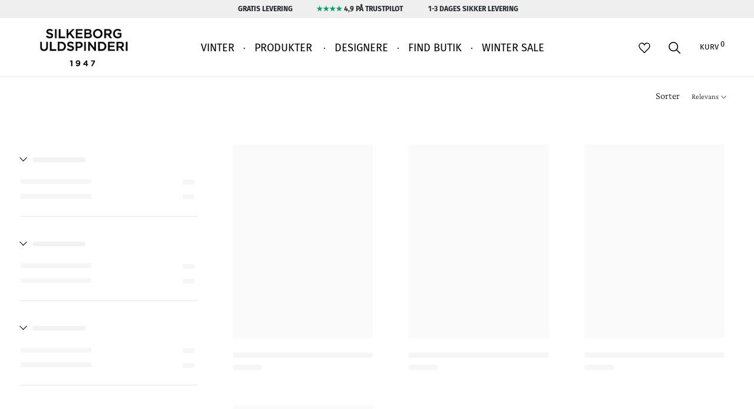

--- FILE ---
content_type: text/javascript
request_url: https://silkeborg-uld.dk/cdn/shop/t/84/assets/usf.js?v=64870597054421504461765452701
body_size: 58053
content:
var _usf_product_labels=`
        <template>
            <template v-if="!isSoldOut">
                <template v-if="hasDiscount && usf.settings.search.showSale && _usfLabelSettings.sale_label_save">
                    <span v-if="_usfLabelSettings.sale_label_save == 'text'" class="ProductItem__Label on-sale Heading Price--highlight" v-html="_usfSaleText"></span>
                    <span v-else-if="_usfLabelSettings.sale_label_save == 'percentage'" class="ProductItem__Label on-sale Heading Price--highlight" v-html="_usfSalePercentText.replace('{ amount }}',salePercent)"></span>
                    <span v-else-if="_usfLabelSettings.sale_label_save == 'amount'" class="ProductItem__Label on-sale Heading Price--highlight" v-html="_usfSaleAmounttext.replace('{ amount }}',displayDiscount)"></span>
                </template>
            </template>
            <span v-else-if="isSoldOut && usf.settings.search.showSoldOut && _usfLabelSettings.show_sold_out_label" class="ProductItem__Label sold-out Heading" v-html="_usfSoldOutText"></span>
        </template>
        <span v-for="tag in product.tags" v-if="tag.includes('__label')" class="ProductItem__Label Heading Text--subdued" v-html="tag.split('__label').pop()"></span>
        <template v-for="(custom_label,index) in _usf_custom_labels" v-if="_usfLabelSettings.show_multiple_custom_labels || index < 1">
            <template v-if="(_custom_labels = _usfCheckCustomLabel(custom_label,product)).label_collection_found || _custom_labels.label_tag_found">
                <a v-if="_custom_labels.label_url != ''" :href="_custom_labels.label_url">
                    <div v-if="_custom_labels.label_icon != ''" :class="'ProductItem__Label ProductItem__LabelIcon Heading text--subdued LabelsBg_Color_' + _custom_labels.label_count" v-html="_custom_labels.label_icon"></div>
                    <span v-else-if="_custom_labels.label_title != ''" :class="'ProductItem__Label Heading text--subdued LabelsText_Color_' + _custom_labels.label_count + ' LabelsBg_Color_' + _custom_labels.label_count" v-html="_custom_labels.label_title"></span>
                </a>
                <template v-else>
                    <div v-if="_custom_labels.label_icon != ''" :class="'ProductItem__Label ProductItem__LabelIcon Heading text--subdued LabelsBg_Color_' + _custom_labels.label_count" v-html="_custom_labels.label_icon"></div>
                    <span v-else-if="_custom_labels.label_title != ''" :class="'ProductItem__Label Heading text--subdued LabelsText_Color_' + _custom_labels.label_count + ' LabelsBg_Color_' + _custom_labels.label_count" v-html="_custom_labels.label_title"></span>
                </template>
            </template>
        </template>`,_usfSizeAvailable=`
<template v-if="_usfGlobalSettings.product_available_sizes_enable && _usfGlobalSettings.product_available_sizes_handle">
    <div v-if="(_size_index = _usfCheckOption(product)) != undefined" class="available-sizes">
        <div class="available-sizes-title Heading u-h7">
            <span v-html="_usfAvailableSizesText"></span>
        </div>
        <div class="available-sizes-content Heading">
            <template v-for="v in product.variants">
                <span class="available-sizes__item" :class="{'available-sizes--unavailable': usf.utils.isVariantSoldOut(v)}" v-html="product.options[_size_index].values[v.options[_size_index]]"></span>
            </template>
        </div>
    </div>
</template>
`,_usfFilterBodyTemplate=`<!-- Range filter -->
<div v-if="isRange" class="usf-facet-values usf-facet-range">
    <!-- Range inputs -->
    <div class="usf-slider-inputs usf-clear">
        <span class="usf-slider-input__from">
            <span class="usf-slider-input__prefix" v-html="facet.sliderPrefix" v-if="facet.showSliderInputPrefixSuffix"></span>
            <input :readonly="!hasRangeInputs" :value="rangeConverter(range[0]).toFixed(rangeDecimals)" @change="e => onRangeInput(e, range[0], 0)">
            <span class="usf-slider-input__suffix" v-html="facet.sliderSuffix" v-if="facet.showSliderInputPrefixSuffix"></span>
        </span>
        <span class="usf-slider-div">-</span>
        <span class="usf-slider-input__to">
            <span class="usf-slider-input__prefix" v-html="facet.sliderPrefix" v-if="facet.showSliderInputPrefixSuffix"></span>
            <input :readonly="!hasRangeInputs" :value="rangeConverter(range[1]).toFixed(rangeDecimals)" @change="e => onRangeInput(e, range[1], 1)">
            <span class="usf-slider-input__suffix" v-html="facet.sliderSuffix" v-if="facet.showSliderInputPrefixSuffix"></span>
        </span>
    </div>
	<!-- See API reference of this component at https://docs.sobooster.com/search/storefront-js-api/slider-component -->
    <usf-slider :color="facet.sliderColor" :symbols="facet.sliderValueSymbols" :prefix="facet.sliderPrefix" :suffix="facet.sliderSuffix" :min="facet.min" :max="facet.max" :pips="facet.range[0]" :step="facet.range[1]" :decimals="rangeDecimals" :value="range" :converter="rangeConverter" @input="onRangeSliderInput" @change="onRangeSliderChange"></usf-slider>
</div>
<!-- List + Swatch filter -->
<div v-else ref="values" :class="'usf-facet-values usf-facet-values--' + facet.display + (facet.navigationCollections ? ' usf-navigation' : '') + (facet.valuesTransformation ? (' usf-' + facet.valuesTransformation.toLowerCase()) : '') + (facet.circleSwatch ? ' usf-facet-values--circle' : '')" :style="!usf.isMobile && facet.maxHeight ? { maxHeight: facet.maxHeight } : null">
    <!-- Filter options -->
    <usf-filter-option v-for="o in visibleOptions" :facet="facet" :option="o" :key="o.label"></usf-filter-option>
</div>

<!-- More -->
<div v-if="isMoreVisible" class="usf-more" @click="onShowMore" v-html="loc.more"></div>`,_usfSearchResultsSkeletonItemTpl=`
<div v-if="view === 'grid'" class="grid__item desktop--one-third large--one-half medium--one-half small--one-half usf-skeleton">
    <div class="ProductItem grid-view-item" v-if="true">
        <div class="usf-img"></div>
        <div class="usf-meta">
        </div>
    </div>
</div>
<a class="usf-sr-product list-view-item usf-skeleton" v-else>
    <!-- Image column -->
    <div class="list-view-item__image-column" v-if="true">
        <div class="list-view-item__image-wrapper" v-if="true">
            <div class="usf-img"></div>
        </div>
    </div>

    <!-- Title and Vendor column -->
    <div class="list-view-item__title-column" v-if="true">
        <div class="list-view-item__title"></div>
        <div class="list-view-item__vendor medium-up--hide"></div>
    </div>

    <!-- Vendor, for mobile -->
    <div class="list-view-item__vendor-column small--hide" v-if="true">
        <div class="list-view-item__vendor"></div>
    </div>

    <!-- Prices -->
    <div class="list-view-item__price-column" v-if="true">
        <div class="usf-price product-price__price"></div>
    </div>
</a>
`,updateSRposition=function(e2){var sr=document.getElementById("usf-sr-summary-temp"),newSR=document.getElementById("usf_searchTotal");return newSR?(newSR.innerHTML="",sr&&newSR.insertAdjacentElement("beforeEnd",sr)):sr&&sr.parentNode.removeChild(sr),1};usf.templates={app:`
<div id="usf_container" class="usf-zone usf-clear" :class="{'usf-filters-horz': usf.settings.filters.horz}">
    <usf-new-filters-barv2></usf-new-filters-barv2>
    <div>
        <usf-filters v-if="usf.settings.filters.horz"></usf-filters>
    </div>
    <div class="CollectionInner">
        <block-filter-v2 v-if="!usf.settings.filters.horz"></block-filter-v2>
        <div class="CollectionInner__Products">
            <usf-sr></usf-sr>
        </div>
    </div>
</div>
`,searchResults:`
<div class="usf-sr-container ProductListWrapper" :class="{'usf-no-facets': noFacets, 'usf-empty': !loader && !hasResults, 'usf-nosearch': !showSearchBox}">
    <!-- Search form -->
    <div class="ProductList ProductList--grid" data-mobile-count="2" data-desktop-count="3">
        <form v-if="showSearchBox" action="/search" method="get" role="search" class="usf-sr-inputbox">
            <input name="q" autocomplete="off" ref="searchInput" v-model="termModel">
            <button type="submit">
                <svg xmlns="http://www.w3.org/2000/svg" viewBox="0 0 25 25">
                    <circle class="usf-path" cx="10.981" cy="10.982" r="9.786"></circle>
                    <line class="usf-path" x1="23.804" y1="23.804" x2="17.902" y2="17.901"></line>
                </svg>
            </button>
            <span v-if="termModel" class="usf-remove" @click="clearSearch"></span>
        </form>
    </div>
    <span class="usf-sr-summary" id="usf-sr-summary-temp" v-html="loader === true ? '&nbsp;' : usf.utils.format(term ? loc.productSearchResultWithTermSummary : loc.productSearchResultSummary, result.total, term)"></span>
    <usf-sr-banner v-if="result && result.extra && result.extra.banner && !result.extra.banner.isBottom" :banner="result.extra.banner"></usf-sr-banner>

    <div :class="(view === 'grid' ? 'ProductList ProductList--grid ProductList--removeMargin grid' : 'list-view-items') + ' usf-results prestige-usf-' + view" data-mobile-count="2" data-desktop-count="3">
        <template v-if="loader===true">`+_usfSearchResultsSkeletonItemTpl+_usfSearchResultsSkeletonItemTpl+_usfSearchResultsSkeletonItemTpl+_usfSearchResultsSkeletonItemTpl+`</template>
        <template v-else>
            <template v-if="loader === true || hasResults" >
                <template v-if="view === 'grid'">
                    <template v-for="p in result.items">
                        <usf-sr-griditem :product="p" :result="result" ></usf-sr-griditem>
                    </template>
                </template>
                <template v-else>
                    <template v-for="p in result.items">
                        <usf-sr-listitem :product="p" :result="result"></usf-sr-listitem>
                    </template>
                </template>
            </template>
            <template v-else>
                <!-- Empty result -->
                <div class="EmptyState">
                    <div class="Container">
                        <h1 class="EmptyState__Title Heading u-h5">
                            <span v-html="term ? usf.utils.format(loc.productSearchNoResults, term) : loc.productSearchNoResultsEmptyTerm"></span>
                        </h1>
                    </div>
                </div>
            </template>
        </template>
    </div>

    <usf-sr-banner v-if="result && result.extra && result.extra.banner && result.extra.banner.isBottom"
        :banner="result.extra.banner"></usf-sr-banner>

    <!-- Paging & load more -->
    <div class="usf-sr-paging" v-if="loader !== true">
        <div class="usf-sr-loader" v-if="loader === 'more'">
            <div class="usf-spinner"></div>
        </div>

        <div class="usf-sr-more" v-else-if="hasResults && usf.settings.search.more === 'more'">
            <div class="usf-title" v-html="usf.utils.format(loc.youHaveViewed, itemsLoaded, result.total)"></div>
            <div class="usf-progress">
                <div :style="{width: (itemsLoaded * 100 / result.total) + '%'}"></div>
            </div>
            <div v-if="itemsLoaded < result.total" class="usf-load-more" @click="onLoadMore" v-html="loc.loadMore">
            </div>
        </div>
        <usf-sr-pages v-else-if="hasResults && usf.settings.search.more === 'page'" :page="page" :pages-total="pagesTotal" :pages-to-display="4" :side-pages-to-display="1"></usf-sr-pages>
    </div>
</div>
`,searchResultsGridViewItem:`
<div class="usf-sr-product grid__item desktop--one-third large--one-half medium--one-half small--one-half"
    :product-selector="product.id">
    <div class="ProductItem" style="visibility: inherit; opacity: 1; transform: matrix(1, 0, 0, 1, 0, 0);">
        <div class="ProductItem__Wrapper" >
	        <a :href="productUrl" @click="onItemClick" @mouseover="onItemHover" @mouseleave="onItemLeave" class="ProductItem__ImageWrapper" :class="{'ProductItem__ImageWrapper--withAlternateImage':scaledHoverImageUrl}">
                <div :class="'AspectRatio AspectRatio--' + (_usfSettingCollection.use_natural_size ? 'withFallback' :_usfSettingCollection.product_image_size)" :style="'max-width: '+(selectedImage.width ? selectedImage.width : 125)+'px; --aspect-ratio: ' + _usfGetImageRatio(selectedImage)+';' + 100/_usfGetImageRatio(selectedImage) + '%;'">
                    <img key="new_p" v-if="_usfGlobalSettings.show_secondary_image && hoverImage" class="ProductItem__Image ProductItem__Image--alternate Image--lazyLoad Image--fadeIn" :data-widths="'[' + _usfImageWidths + ']'" data-sizes="auto" :data-src="_usfGetScaledImageUrl(scaledHoverImageUrl)">
                    <img class="ProductItem__Image Image--lazyLoad Image--fadeIn" :data-widths="'[' + _usfImageWidths + ']'" data-sizes="auto" :data-src="_usfGetScaledImageUrl(scaledSelectedImageUrl)">

                    <span class="Image__Loader"></span>

                    <!-- product image extra -->
                    <usf-plugin name="searchResultsProductImageExtra" :data="pluginData"></usf-plugin>
                </div>
            </a>

            <!-- Wishlist -->
            <usf-plugin name="searchResultsProductWishList" :data="pluginData"></usf-plugin>
            <!-- Labels -->
            <usf-plugin name="searchResultsProductLabel" :data="pluginData"></usf-plugin>
            <div class="ProductItem__LabelList">
                `+_usf_product_labels+`
            </div>

            <div :class="'ProductItem__Info ProductItem__Info--' + _usfGlobalSettings.product_info_alignment" >
                <!-- vendor -->
                <p class="ProductItem__Vendor Heading" v-if="usf.settings.search.showVendor && _usfSettingCollection.show_vendor" v-html="product.vendor"></p>
                <!-- Title -->
                <h2 v-if="product.title.includes('-')" class="ProductItem__Title Heading">
                    <a :href="productUrl" :attrs="usf.plugins.invoke('getProductTitleAttrs', pluginData)"
                        v-html="product.title.split('-').shift()"></a>
                    <span class="ProductMeta__Color" v-html="product.title.split('-').pop()"></span>
                </h2>
                <h2 v-else class="ProductItem__Title Heading">
                    <a :href="productUrl" :attrs="usf.plugins.invoke('getProductTitleAttrs', pluginData)"
                        v-html="product.title"></a>
                </h2>
                 <!-- Product review -->
                <div class="usf-review-plugin">
                    <usf-plugin name="searchResultsProductReview" :data="pluginData"></usf-plugin>
                </div>

                <!-- Product color swatch -->
                <usf-color-swatch :value="product"  :selectedImage="selectedImage" :scaledSelectedImageUrl="scaledSelectedImageUrl" :productUrl="productUrl" v-if="_usfGetSettingColorSwatch() && _usfSettingCollection.show_price_on_hover"></usf-color-swatch>

                <div class="ProductItem__PriceList Heading" :class="{'price--sold-out': isSoldOut,'ProductItem__PriceList--showOnHover':_usfSettingCollection.show_price_on_hover}" >
                    <template v-if="hasDiscount">
                        <span class="ProductItem__Price Price Price--highlight Text--subdued" data-money-convertible v-html="displayDiscountedPrice"></span>
                        <span class="ProductItem__Price Price Price--compareAt Text--subdued" data-money-convertible v-html="displayPrice"></span>
                    </template>
                    <span v-else class="ProductItem__Price Price Text--subdued" v-html="priceVaries && !product.selectedVariantId ? loc.from + ' ' + displayMinDiscountedPrice : displayDiscountedPrice"></span>
                </div>
                <usf-color-swatch :value="product"  :selectedImage="selectedImage" :scaledSelectedImageUrl="scaledSelectedImageUrl" :productUrl="productUrl" v-if="_usfGetSettingColorSwatch() && !_usfSettingCollection.show_price_on_hover"></usf-color-swatch>
            </div>
        </div>
    </div>
    <div class="_usfErrorCart"></div>
</div>`,searchResultsPages:`
<center>
<div class="Pagination__Nav">
    <template v-for="e in elements">
        <a v-if="e.type === 'prev'" href="javascript:void(0)" :title="loc.prevPage" @click="onPrev" class="Pagination__NavItem Link Link--primary" rel="prev"><svg class="Icon Icon--select-arrow-left" role="presentation" viewBox="0 0 11 18"><path d="M9.5 1.5L1.5 9l8 7.5" stroke-width="2" stroke="currentColor" fill="none" fill-rule="evenodd" stroke-linecap="square"></path></svg></a>
        <span v-else-if="e.type === 'dots'" class="Pagination__NavItem">\u2026</span>
        <span v-else-if="e.type === 'page' && e.current" class="Pagination__NavItem is-active">{{e.page}}</span>
        <a v-else-if="e.type === 'page' && !e.current" class="Pagination__NavItem Link Link--primary" href="javascript:void(0)" @click="ev=>onPage(e.page,ev)" :title="usf.utils.format(loc.gotoPage,e.page)">{{e.page}}</a>
        <a v-if="e.type === 'next'" href="javascript:void(0)" :title="loc.nextPage" @click="onNext" class="Pagination__NavItem Link Link--primary" rel="next"><svg class="Icon Icon--select-arrow-right" role="presentation" viewBox="0 0 11 18"><path d="M1.5 1.5l8 7.5-8 7.5" stroke-width="2" stroke="currentColor" fill="none" fill-rule="evenodd" stroke-linecap="square"></path></svg></a>
    </template>
</div>
</center>
`,searchResultsListViewItem:`
<a class="usf-sr-product list-view-item" @click="onItemClick" @mouseover="onItemHover" @mouseleave="onItemLeave"
    :href="productUrl" :key="product.id">
    <!-- Image column -->
    <div class="list-view-item__image-column">
        <div class="list-view-item__image-wrapper">
            <img class="list-view-item__image" :src="imageUrl">
        </div>
    </div>

    <!-- Title and Vendor column -->
    <div class="list-view-item__title-column">
        <h2 class="ProductItem__Title Heading" v-html="product.title"></h2>
        <div v-if="usf.settings.search.showVendor && _usfSettingCollection.show_vendor" class="ProductItem__Vendor Heading medium-up--hide" v-html="product.vendor"></div>
    </div>

    <!-- Vendor, for mobile -->
    <div class="list-view-item__vendor-column small--hide">
        <div v-if="usf.settings.search.showVendor && _usfSettingCollection.show_vendor" class="list-view-item__vendor" v-html="product.vendor"></div>
    </div>

    <!-- Prices -->
    <div class="list-view-item__price-column">
        <div class="usf-price product-price__price" :class="{'usf-has-discount': hasDiscount}"
            v-html="displayPrice"></div>
        <div class="usf-discount product-price__price product-price__sale" v-if="hasDiscount"
            v-html="displayDiscountedPrice"></div>
    </div>
</a>
`,addToCartPlugin:`<form class="usf-add-to-cart" :data-form-variant-id="variant.id" method="POST" enctype="multipart/form-data" :action="usf.platform.addToCartUrl">
    <input type="hidden" name="form_type" value="product">
    <input type="hidden" name="utf8" value="\u2713">
    <input type="hidden" name="quantity" value="1">
    <input type="hidden" name="id" :value="variant.id">
    <button type="submit" name="add" :class="{'usf-visible': args.isHover}" @click="previewPopupSubmit" class="usf-add-to-cart-btn" v-html="loc.addToCart" :style="{borderColor:settings.buttonBorderColor,color:settings.buttonTextColor,backgroundColor:settings.buttonBackgroundColor}"></button>
</form>`,previewPlugin:`<div class="usf-sr-preview usf-visible" @click="onShowModal" :style="{backgroundColor:settings.iconBackgroundColor}">
    <div><svg class="Icon Icon--cart" role="presentation" viewBox="0 0 17 20">
      <path d="M0 20V4.995l1 .006v.015l4-.002V4c0-2.484 1.274-4 3.5-4C10.518 0 12 1.48 12 4v1.012l5-.003v.985H1V19h15V6.005h1V20H0zM11 4.49C11 2.267 10.507 1 8.5 1 6.5 1 6 2.27 6 4.49V5l5-.002V4.49z" fill="currentColor"></path>
    </svg><span v-html="loc.quickView" :style="{color:settings.iconTextColor}"></span>
    </div>
</div>`,previewPluginModal:`<div><div class="usf-backdrop"></div><div class="usf-preview__wrapper usf-zone">
    <div class="usf-preview">
        <!-- Close button -->
        <div class="usf-remove" @click="onClose"></div>

        <!-- Body content -->
        <div class="usf-preview__body">
            <!-- left - images of product -->
            <div class="usf-preview__content-left">
                <!-- Big image -->
                <div class="usf-preview__image-slider">
                    <div class="ProductItem__LabelList">
                        `+_usf_product_labels+`
                    </div>
                    <div type="button" title="Prev" class="usf-preview__image-slider__prev" @click="onPrevImage(0)" v-if="showBigImageNav">
                        <svg aria-hidden="true" viewBox="0 0 512 512" class=""><path fill="currentColor" d="M358 512c4 0 7-1 9-4 5-5 5-13 0-18L146 269 367 47c5-5 5-13 0-18s-13-5-18 0L119 260c-5 5-5 13 0 18l230 230c3 3 6 4 9 4z"></path></svg>
                    </div>

                    <div class="usf-preview__image-slider__track" :style="'max-width:' + ((image.height/image.width*imageMaxWidth > imageMaxHeight) ? (imageMaxHeight*image.width/image.height) + 'px' : '100%') + ';padding-bottom:' + ((image.height/image.width*imageMaxWidth > imageMaxHeight) ? (imageMaxHeight*100/imageMaxWidth) : (image.height/image.width*100)) + '%'">
                        <div v-for="i in images" class="usf-preview__image" :class="{'usf-active': image === i}">
                            <div class="usf-preview__image-img-wrapper">
                                <img :src="usf.platform.getImageUrl(i.url, 1024)">
                            </div>
                        </div>
                    </div>

                    <div type="button" title="Next" class="usf-preview__image-slider__next" @click="onNextImage(0)" v-if="showBigImageNav">
                        <svg aria-hidden="true" viewBox="0 0 512 512" class=""><path fill="currentColor" d="M128 512c-3 0-7-1-9-4-5-5-5-13 0-18l221-221L119 47c-5-5-5-13 0-18s13-5 18 0l230 231c5 5 5 13 0 18L137 508c-2 3-6 4-9 4z"></path></svg>
                    </div>

                    <ul class="usf-preview__image-slider__dots" v-if="showImageIndices && false">
                        <li :class="{'active':i===image}" v-for="(i,index) in images"  @click="onThumbClick(i)"><button type="button">{{index+1}}</button></li>
                    </ul>
                </div>

                <!-- Thumbnails -->
                <div class="usf-preview__thumbs usf-clear" v-if="showThumbs">
                    <div v-if="showThumbNav" class="usf-preview__thumbs-prev" @click="onPrevImage">
                        <svg aria-hidden="true" viewBox="0 0 512 512" class=""><path fill="currentColor" d="M358 512c4 0 7-1 9-4 5-5 5-13 0-18L146 269 367 47c5-5 5-13 0-18s-13-5-18 0L119 260c-5 5-5 13 0 18l230 230c3 3 6 4 9 4z"></path></svg>
                    </div>

                    <div class="usf-preview__thumbs-inner">
                        <div v-for="i in images" class="usf-preview__thumb" :class="{'usf-active': image === i}">
                            <img :src="usf.platform.getImageUrl(i.url, 'small')" @click="onThumbClick(i)">
                        </div>
                    </div>

                    <div v-if="showThumbNav" class="usf-preview__thumbs-next" @click="onNextImage">
                        <svg aria-hidden="true" viewBox="0 0 512 512" class=""><path fill="currentColor" d="M128 512c-3 0-7-1-9-4-5-5-5-13 0-18l221-221L119 47c-5-5-5-13 0-18s13-5 18 0l230 231c5 5 5 13 0 18L137 508c-2 3-6 4-9 4z"></path></svg>
                    </div>
                </div>
            </div>

            <!-- right - info of the product -->
            <div class="usf-preview__content-right">
                <!-- Product title -->
                <h2 v-if="product.title.includes('-')" class="ProductItem__Title Heading">
                    <a class="u-h1" :href="productUrl" v-html="product.title.split('-').shift()"></a>
                    <span class="ProductMeta__Color" v-html="product.title.split('-').pop()"></span>
                </h2>
                <h2 v-else class="ProductItem__Title Heading">
                    <a class="u-h1" :href="productUrl" v-html="product.title"></a>
                </h2>
                <!-- Vendor
                <div class="usf-preview__vendor" v-html="product.vendor" v-if="usf.settings.search.showVendor"></div>
                -->
                <!--Prices -->
                <div class="usf-preview__price-wrapper ProductMeta__PriceList Heading" :class="{'price--sold-out': isSoldOut}">
                    <span class="usf-price ProductMeta__Price Price u-h3" :class="{'usf-has-discount': hasDiscount}" v-html="usf.utils.getDisplayPrice(selectedVariant.compareAtPrice || selectedVariant.price)"></span>
                    <span v-if="hasDiscount" class="usf-discount ProductMeta__Price Price Price--highlight u-h3" v-html="usf.utils.getDisplayPrice(selectedVariant.price)"></span>

                    <div v-if="false" class="price__badges price__badges--listing">
                        <span class="ProductMeta__Price Price u-h3 price__badge price__badge--sale" aria-hidden="true" v-if="hasDiscount && usf.settings.search.showSale">
                            <span v-html="loc.sale"></span>
                        </span>
                        <span class="ProductMeta__Price Price u-h3 price__badge price__badge--sold-out" v-if="isSoldOut && usf.settings.search.showSoldOut">
                            <span v-html="loc.soldOut"></span>
                        </span>
                    </div>
                </div>

                <!-- Description -->
                <div class="usf-preview__description" :class="{'usf-loader':description===undefined}" v-html="description"></div>

                <!-- Add to cart form -->
                <form method="post" enctype="multipart/form-data" class="ProductForm" :id="'product_form_'+selectedVariant.id" :action="usf.platform.addToCartUrl">
                    <!-- variant ID -->
                    <input type="hidden" name="id" :value="selectedVariant.id" />
                    <input type="hidden" name="form_type" value="product">

                    <!-- Options -->
                    <template v-for="(o,index) in product.options">
                        <usf-preview-modal-option :option="o" :index="index"></usf-preview-modal-option>
                    </template>

                    <button type="submit"  @click="previewPopupSubmit"  v-if="!isSoldOut" class="ProductForm__AddToCart Button Button--primary Button--full" data-action="add-to-cart"><span v-html="loc.addToCart"></span></button>


                    <!-- add to card button -->
                    <div class="usf-preview__field">
                        <label v-html="loc.quantity"></label>
                        <div class="usf-flex usf-preview__add-to-cart">
                            <input pattern="[0-9]*" min="1" :value="quantity" name="quantity" type="number" />
                            <button v-if="!isSoldOut" class="ProductForm__AddToCart Button Button--primary Button--full" :title="!hasAvailableVariant ? loc.selectedVariantNotAvailable : ''" :disabled="!hasAvailableVariant" data-action="add-to-cart" type="submit" name="add" class="usf-preview--add-to-cart-btn" :class="{ 'usf-disabled': !hasAvailableVariant}" :style="{color:settings.buttonTextColor,backgroundColor:settings.buttonBackgroundColor}" v-html="loc.addToCart"></button>
                        </div>
                    </div>
                </form>

                <!-- See details link -->
                <div class="usf-preview__link-wrapper">
                    <a class="usf-preview__link" :href="productUrl" v-html="loc.seeFullDetails"></a>
                </div>
            </div>
        </div>
    </div>
</div></div>`,gotoTop:`<div class="usf-goto-top">
    <div class="usf-icon usf-icon-up"></div>
</div>`,searchResultsBanner:`<div class="usf-sr-banner">
    <a :href="banner.url || 'javascript:void(0)'" :alt="banner.description">
        <img :src="banner.mediaUrl" style="max-width:100%">
    </a>
</div>
`,filtersBreadcrumb:`<div v-if="usf.settings.filterNavigation.showFilterArea && root.facetFilters && root.facets && facetFilterIds.length" class="usf-refineby">
    <!-- Breadcrumb Header -->
    <div class="usf-title usf-clear">
        <span class="usf-pull-left usf-icon usf-icon-equalizer"></span>
        <span class="usf-label" v-html="loc.filters"></span>

        <!-- Clear all -->
        <button class="usf-clear-all usf-btn" v-html="loc.clearAll" @click="root.removeAllFacetFilters" :aria-label="loc.clearAllFilters"></button>
    </div>

    <!-- Breadcrumb Values -->
    <div class="usf-refineby__body">
        <template v-for="facetId in facetFilterIds" v-if="(facet = root.facets.find(fc => fc.id === facetId)) && (f = root.facetFilters[facetId])">
            <template v-for="queryValStr in f[1]">
                <div class="usf-refineby__item usf-pointer usf-clear" @click="root.removeFacetFilter(facetId, queryValStr)">
                    <button class="usf-btn"><span class="usf-filter-label" v-html="facet.title + ': '"></span><b v-html="root.formatBreadcrumbLabel(facet, f[0], queryValStr)"></b></button><span class="usf-remove"></span>
                </div>
            </template>
        </template>
    </div>
 </div>`,filters:`<div class="usf-facets usf-no-select usf-zone">
<!-- Mobile view -->
<template v-if="usf.isMobile">
    <div class="usf-close" @click="onMobileBack(1)"></div>
    <div class="usf-facets-wrapper">
        <!-- Header. shows 'Filters', facet name, etc. -->
        <div class="usf-header usf-custom-title">
            <!-- Single facet mode -->
            <template v-if="isSingleFacetMode">
                <div class="usf-title" @click="onMobileBack(0)" v-html="facets[0].title"></div>
                <div v-if="facetFilters" class="usf-clear" @click="removeAllFacetFilters" v-html="loc.clear"></div>
            </template>

            <!-- When a filter is selected -->
            <template v-else-if="mobileSelectedFacet">
                <div class="usf-title usf-back" @click="onMobileBack(0)" v-html="mobileSelectedFacet.title"></div>
                <div v-if="facetFilters && facetFilters[mobileSelectedFacet.id]" class="usf-clear" @click="removeFacetFilter(mobileSelectedFacet.id)" v-html="loc.clear"></div>
                <div v-else class="usf-all" v-html="loc.all"></div>
            </template>

            <!-- When no filter is selected -->
            <template v-else>
                <div class="usf-title" @click="onMobileBack(0)" v-html="loc.filters"></div>
                <div v-if="facetFilters" class="usf-clear" @click="removeAllFacetFilters" v-html="loc.clearAll"></div>
            </template>
        </div>

        <div class="usf-body">
            <!-- List all filter options, in single facet mode -->
            <usf-filter v-if="isSingleFacetMode" :facet="facets[0]"></usf-filter>

            <!-- List all filter options, when a filter is selected -->
            <usf-filter v-else-if="mobileSelectedFacet" :facet="mobileSelectedFacet"></usf-filter>

            <!-- List all when there are more than one facet -->
            <template v-else :key="f.id" v-for="f in facets">
                <template v-if="canShowFilter(f)">
                    <div class="usf-facet-value" @click="onMobileSelectFacet(f)">
                        <span class="usf-title" v-html="f.title"></span>
                        <div v-if="(selectedFilterOptionValues = facetFilters && (ff = facetFilters[f.id]) ? ff[1] : null)" class="usf-dimmed">
                            <span v-for="cf in selectedFilterOptionValues" v-html="formatBreadcrumbLabel(f, f.facetName, cf)"></span>
                        </div>
                    </div>
                </template>
            </template>
        </div>

        <!-- View items -->
        <div class="usf-footer">
            <div @click="onMobileBack(1)" v-html="loc.viewItems"></div>
        </div>
    </div>
</template>

<!-- Desktop view -->
<template v-else>
    <usf-filter-breadcrumb></usf-filter-breadcrumb>
    <!-- Filters Loader -->
    <div v-if="!facets" class="usf-facets__first-loader">
        <template v-for="i in 3">
            <div class="usf-facet"><div class="usf-title usf-no-select"><span class="usf-label"></span></div>
                <div v-if="!usf.settings.filters.horz" class="usf-container"><div class="usf-facet-values usf-facet-values--List"><div class="usf-relative usf-facet-value usf-facet-value-single"><span class="usf-label"></span><span class="usf-value"></span></div><div class="usf-relative usf-facet-value usf-facet-value-single"><span class="usf-label"></span><span class="usf-value"></span></div></div></div>
            </div>
        </template>
    </div>
    <!-- Facets body -->
    <div v-else class="usf-facets__body">
        <usf-filter :facet="f" :key="f.id" v-for="f in facets"></usf-filter>
    </div>
</template>
</div>`,filter:`<div v-if="canShow" class="usf-facet" :class="{'usf-collapsed': collapsed && !usf.isMobile, 'usf-has-filter': isInBreadcrumb}">
    <!-- Mobile filter -->
    <div v-if="usf.isMobile" class="usf-container">
        <!-- Search box -->
        <input v-if="hasSearchBox" class="usf-search-box" :aria-label="loc.filterOptions" :placeholder="loc.filterOptions" :value="term" @input="v => term = v.target.value">

        <!-- Values -->
        `+_usfFilterBodyTemplate+`</div>

    <!-- Desktop filter -->
    <template v-else>
        <!-- Filter title -->
        <div class="usf-clear">
            <div class="usf-title usf-no-select" @click="onExpandCollapse">
                <button class="usf-label usf-btn" v-html="facet.title" :aria-label="usf.utils.format(loc.filterBy,facet.title)" :aria-expanded="!collapsed"></button>
                <usf-helptip v-if="facet.tooltip" :tooltip="facet.tooltip"></usf-helptip>
                <!-- 'Clear all' button to clear the current facet filter. -->
                <button v-if="isInBreadcrumb" class="usf-clear-all usf-btn" :title="loc.clearFilterOptions" :aria-label="usf.utils.format(loc.clearFiltersBy,facet.title)" @click="onClear" v-html="loc.clear"></button>
            </div>
        </div>

        <!-- Filter body -->
        <div class="usf-container">
            <!-- Search box -->
            <input v-if="hasSearchBox" class="usf-search-box" :placeholder="loc.filterOptions" :value="term" @input="v => term = v.target.value">

            `+_usfFilterBodyTemplate+`
        </div>
    </template>
</div>`,filterOption:`<div v-if="children" :class="(isSelected ? 'usf-selected ' : '') + ' usf-relative usf-facet-value usf-facet-value-single usf-with-children' + (collapsed ? ' usf-collapsed' : '')">
    <!-- option label -->
    <button class="usf-children-toggle usf-btn" v-if="children" @click="onToggleChildren"></button>
    <button class="usf-label usf-btn" v-html="label" @click="onToggle"></button>

    <!-- product count -->
    <span v-if="!(!usf.settings.filterNavigation.showProductCount || (swatchImage && !usf.isMobile)) && option.value !== undefined" class="usf-value">{{option.value}}</span>

    <div class="usf-children-container" v-if="children && !collapsed">
        <button :class="'usf-child-item usf-btn usf-facet-value' + (isChildSelected(c) ? ' usf-selected' : '')" v-for="c in children" v-html="getChildLabel(c)" @click="onChildClick(c)"></span>
    </div>
</div>
<div v-else :class="(isSelected ? 'usf-selected ' : '') + (swatchImage ? ' usf-facet-value--with-background' : '') + (' usf-relative usf-facet-value usf-facet-value-' + (facet.multiple ? 'multiple' : 'single'))" :title="isSwatch || isBox ? option.label + ' (' + option.value + ')' : undefined" :style="usf.isMobile ? null : swatchStyle" @click="onToggle">
    <!-- checkbox -->
    <div v-if="!isBox && !isSwatch && facet.multiple" :class="'usf-checkbox' + (isSelected ? ' usf-checked' : '')">
        <span class="usf-checkbox-inner"></span>
    </div>

    <!-- swatch image in mobile -->
    <div v-if="swatchImage && usf.isMobile" class="usf-mobile-swatch" :style="swatchStyle"></div>

    <!-- option label -->
    <button class="usf-label usf-btn" v-html="label"></button>

    <!-- helper for swatch -->
    <button v-if="isSwatch" class="usf-btn-helper usf-btn" :aria-checked="isSelected" role="checkbox"></button>

    <!-- product count -->
    <span v-if="!(!usf.settings.filterNavigation.showProductCount || (swatchImage && !usf.isMobile)) && option.value !== undefined" class="usf-value">{{option.value}}</span>
</div>`,instantSearch:`<div :class="'usf-popup usf-zone usf-is usf-is--' + position + (shouldShow ? '' : ' usf-hide') + (isEmpty ? ' usf-empty' : '') + (firstLoader ? ' usf-is--first-loader': '')"  :style="usf.isMobile ? null : {left: this.left + 'px',top: this.top + 'px',width: this.width + 'px'}">
    <!-- Mobile search box -->
    <div v-if="usf.isMobile">
        <form class="usf-is__inputbox" :action="searchUrl" method="get" role="search">
            <span class="usf-icon usf-icon-back usf-close" @click="close"></span>
            <input name="q" autocomplete="off" ref="searchInput" :value="term" @input="onSearchBoxInput">
            <span class="usf-remove" v-if="term" @click="onClear"></span>
        </form>
    </div>

    <!-- First loader -->
    <div class="usf-is__first-loader" v-if="firstLoader">
        <div class="usf-clear">
            <div class="usf-img"></div>
            <div class="usf-title"></div>
            <div class="usf-subtitle"></div>
        </div>
        <div class="usf-clear">
            <div class="usf-img"></div>
            <div class="usf-title"></div>
            <div class="usf-subtitle"></div>
        </div>
        <div class="usf-clear">
            <div class="usf-img"></div>
            <div class="usf-title"></div>
            <div class="usf-subtitle"></div>
        </div>
    </div>

    <!-- All JS files loaded -->
    <template v-else>
        <!-- Empty view -->
        <div v-if="isEmpty" class="usf-is__no-results">
            <div style="background:url('//cdn.shopify.com/s/files/1/0257/0108/9360/t/85/assets/no-items.png?t=2') center no-repeat;min-height:160px"></div>
            <div v-html="usf.utils.format(loc.noMatchesFoundFor, term)"></div>
        </div>
        <template v-else>
            <!-- Body content -->
            <div class="usf-is__content">
                <!-- Products -->
                <div class="usf-is__matches">
                    <div class="usf-title" v-html="loc.productMatches"></div>

                    <div class="usf-is__products" v-if="result.items.length">
                        <!-- Product -->
                        <usf-is-item v-for="p in result.items" :product="p" :result="result" :key="p.id + '-' + p.selectedVariantId"></usf-is-item>
                    </div>
                    <div class="usf-is__products" v-else style="background:url('//cdn.shopify.com/s/files/1/0257/0108/9360/t/85/assets/no-products.png?t=2') center no-repeat;min-height:250px"></div>
                </div>

                <!-- Suggestions, Collections, Pages -->
                <div class="usf-is__suggestions">
                    <!-- Suggestions -->
                    <template v-if="result.suggestions && result.suggestions.length">
                        <div class="usf-title" v-html="loc.searchSuggestions"></div>
                        <span v-for="s in result.suggestions" class="usf-is__suggestion" v-html="usf.utils.highlight(s, result.query)" @click="search(s)"></span>
                    </template>

                    <!-- Collections -->
                    <template v-if="result.collections && result.collections.length">
                        <div class="usf-title" v-html="loc.collections"></div>

                        <template v-if="result.collections">
                            <span v-for="c in result.collections" class="usf-is__suggestion" v-html="usf.utils.highlight(c.title, result.query)" @click="selectCollection(c)"></span>
                        </template>
                    </template>

                    <!-- Pages -->
                    <template v-if="result.pages && result.pages.length">
                        <div class="usf-title" v-html="loc.pages"></div>

                        <template v-if="result.pages">
                            <span v-for="p in result.pages" class="usf-is__suggestion" v-html="usf.utils.highlight(p.title, result.query)" @click="selectPage(p)"></span>
                        </template>
                    </template>
                </div>
            </div>

            <!-- Footer -->
            <div class="usf-is__viewall">
                <span @click="search(queryOrTerm)" v-html="usf.utils.format(queryOrTerm ? loc.viewAllResultsFor : loc.viewAllResults, queryOrTerm)"></span>
            </div>

            <!-- Loader -->
            <div v-if="loader" class="usf-is__loader">
                <div class="usf-spinner"></div>
            </div>
        </template>
    </template>
</div>`,instantSearchItem:`<span class="usf-is__product usf-clear" @click="onItemClick">
    <!-- Image -->
    <div class="usf-img-wrapper usf-pull-left">
        <img class="usf-img" :src="selectedImageUrl">
    </div>

    <div class="usf-pull-left">
        <!-- Title -->
        <div class="usf-title" v-html="usf.utils.highlight(product.title, result.query)"></div>

        <!-- Vendor -->
        <div class="usf-vendor" v-html="product.vendor" v-if="usf.settings.search.showVendor"></div>

        <!-- Prices -->
        <div class="usf-price-wrapper">
            <span class="usf-price" :class="{ 'usf-has-discount': hasDiscount }" v-html="displayPrice"></span>
            <span v-if="hasDiscount" class="usf-discount product-price__price product-price__sale" v-html="displayDiscountedPrice"></span>
        </div>
    </div>
</span>`};var _usfImageWidths;window._usfSettingCollection||(window._usfSettingCollection={}),_usfSettingCollection.mobile_items_per_row||Object.assign(_usfSettingCollection,{mobile_items_per_row:2,tablet_items_per_row:3,desktop_items_per_row:4});var usfDefaultThemeSettings={filterPosition:"drawer",product_image_size:"withFallback",show_price_on_hover:!0,show_collection_info:!0,mobile_items_per_row:2,tablet_items_per_row:3,desktop_items_per_row:4};for(var k in _usfSettingCollection){var val=_usfSettingCollection[k];val==null&&(_usfSettingCollection[k]=usfDefaultThemeSettings[k])}function ft_parseFacetFilters(){var entries=usf.query.get("_usf_f");return entries?JSON.parse(entries):null}function _usfGetSettingColorSwatch(){return _usfSettingCollection.current_page!=="collection"?!0:_usfSettingCollection.colorSwatch}var _colorChanged=(event,target)=>{var productItem=target.closest(".ProductItem"),variantUrl=target.getAttribute("data-variant-url");productItem.querySelector(".ProductItem__ImageWrapper").setAttribute("href",variantUrl),productItem.querySelector(".ProductItem__Title > a").setAttribute("href",variantUrl);var originalImageElement=productItem.querySelector(".ProductItem__Image:not(.ProductItem__Image--alternate)");if(target.hasAttribute("data-image-url")){var newImageElement=document.createElement("img");newImageElement.className="ProductItem__Image Image--fadeIn Image--lazyLoad",newImageElement.setAttribute("data-src",target.getAttribute("data-image-url")),newImageElement.setAttribute("data-widths",target.getAttribute("data-image-widths")),newImageElement.setAttribute("data-sizes","auto"),window.theme.productImageSize==="natural"&&(originalImageElement.parentNode.style.paddingBottom=100/target.getAttribute("data-image-aspect-ratio")+"%"),originalImageElement.parentNode.style.setProperty("--aspect-ratio",target.getAttribute("data-image-aspect-ratio")),originalImageElement.parentNode.replaceChild(newImageElement,originalImageElement)}},usfImages={};function usfImageExists(url,callback){var v2=usfImages[url];if(v2!==void 0)return callback(v2),v2;var img=new Image;img.onload=function(){usfImages[url]=!0,callback(!0)},img.onerror=function(){usfImages[url]=!1,callback(!1)},img.src=url}var usfFilesUrl;usf.event.add("init",function(){document.querySelector("body").addEventListener("click",e2=>{$(".usf-preview").length&&!document.querySelector(".usf-preview").contains(e2.target)&&$(".usf-remove")[0].click()}),setTimeout(()=>{usf.isMobile&&document.querySelector(".usf-facets.usf-no-select.usf-zone")&&document.querySelector(".usf-facets.usf-no-select.usf-zone").addEventListener("click",e2=>{!e2.target.classList.contains("usf-capitalize")&&!e2.target.classList.contains("usf-dimmed")&&!e2.target.classList.contains("usf-title")&&!e2.target.classList.contains("usf-facet-value")&&$(".usf-facets-wrapper").length&&!document.querySelector(".usf-facets-wrapper").contains(e2.target)&&document.querySelector("body").classList.contains("usf-mobile-filters")&&$(".usf-footer>div").click()})},500),window._usfGlobalSettings=window._usfGlobalSettings||{product_info_alignment:"left",show_secondary_image:!0},window._usfSettingCollection=window._usfSettingCollection||{collectionUrl:"/collections/all",colorSwatch:!0,currentTags:[],current_page:"collection",desktop_items_per_row:4,filterPosition:"sidebar",mobile_items_per_row:2,product_image_size:"natural",show_collection_info:!1,show_price_on_hover:!1,show_vendor:!1,sortBy:"title-ascending",tablet_items_per_row:3,useAjaxCart:!0,use_natural_size:!0},_usfImageWidths=_usfIsDynamicImage?[200,400,600,700,800,900,1e3,1200]:[usf.settings.search.imageSize];for(var nodes=document.head.children,i2=0;i2<nodes.length;i2++){var n2=nodes[i2];if(n2.href&&(n2.href.indexOf("theme.scss.css")!==-1||n2.href.indexOf("theme.css")!==-1)){usfFilesUrl=n2.href;for(var m2=usfFilesUrl.indexOf("/assets/");usfFilesUrl[--m2]!=="/";);for(;usfFilesUrl[--m2]!=="/";);var k2=usfFilesUrl.indexOf("?v=");usfFilesUrl=usfFilesUrl.substring(0,m2)+"/files/{0}"+usfFilesUrl.substring(k2);break}}const addEvent=function(object,type,callback){object==null||typeof object>"u"||(object.addEventListener?object.addEventListener(type,callback,!1):object.attachEvent?object.attachEvent("on"+type,callback):object["on"+type]=callback)};var Search__Form=document.querySelector(".Search__Form"),Search__Close=document.querySelector(".Search__Close");Search__Form&&addEvent(Search__Form,"keyup",function(e2){e2.keyCode===13&&!usf.isMobile&&Search__Close&&Search__Close.click()});function insertAfter(el,referenceNode){referenceNode.parentNode.insertBefore(el,referenceNode.nextSibling)}var UsfDropDownV2={props:{value:String,placeholder:String,name:String,options:Array},data(){return{show:!1,pageOverlayElement:null,labelFromValue:usf.settings.translation["sortBy_"+(usf.queryRewriter.sort||"")]}},beforeMount(){usf.query.changed.push(e2=>{this.labelFromValue=usf.settings.translation["sortBy_"+(usf.queryRewriter.sort||"")]}),usf.query.snapshot()},watch:{show(v2){var root=document.documentElement;v2?(usf.isMobile&&this.pageOverlayElement.classList.add("is-visible"),root.classList.add("no-scroll"),this.pageOverlayElement.addEventListener("click",this._closeListener)):(usf.isMobile&&this.pageOverlayElement.classList.remove("is-visible"),root.classList.remove("no-scroll"),this.pageOverlayElement.removeEventListener("click",this._closeListener))}},methods:{toggleDropdown(){this.show=!this.show},pickSortValue(v2){usf.queryRewriter.sort=v2,this.show=!1},_closeListener(){this.show=!1,this.pageOverlayElement.classList.remove("is-visible")}},mounted(){updateSRposition(),this.pageOverlayElement=document.querySelector(".PageOverlay");var dropdown=document.getElementById("collection-sort-popoverv2"),main_section=document.getElementById("_usf_prestige_main"),usf_new_sortbtn=document.getElementById("usf-new-sortbtn");usf.isMobile?main_section&&main_section.insertBefore(dropdown,main_section.firstChild):this.$el.parentNode.appendChild(dropdown),usf.event.add("mobile_changed",()=>{main_section&&(usf.isMobile?main_section.insertBefore(dropdown,main_section.firstChild):usf_new_sortbtn&&insertAfter(dropdown,usf_new_sortbtn))})},render(h2){var vm=this;return h2("button",{class:"CollectionToolbar__Item CollectionToolbar__Item--sort Heading Text--subdued u-h6 usf-new-sortbtn",attrs:{"aria-label":"Show sort by","aria-haspopup":"true","aria-expanded":this.show===!0?"true":"false","aria-controls":"collection-sort-popoverv2",id:"usf-new-sortbtn"},on:{click:this.toggleDropdown}},[h2("span",{class:"u-h4 sort_btn",domProps:{innerHTML:"Sorter"}}),h2("span",usf.isMobile?usf.settings.translation.sort:this.labelFromValue),h2("svg",{class:"Icon Icon--select-arrow",attrs:{role:"presentation",viewBox:"0 0 19 12"},domProps:{innerHTML:'<polyline fill="none" stroke="currentColor" points="17 2 9.5 10 2 2" fill-rule="evenodd" stroke-width="2" stroke-linecap="square"></polyline>'}}),h2("div",{class:"Popover Popover--alignRight Popover--positionBottom usf-new-sort-popover",attrs:{id:"collection-sort-popoverv2","aria-hidden":this.show===!0?"false":"true"}},[h2("div",{class:"Popover__Header"},[h2("button",{class:"Popover__Close Icon-Wrapper--clickable",attrs:{"data-action":"close-popover"},on:{click:this.toggleDropdown},domProps:{innerHTML:`<svg class="Icon Icon--close" role="presentation" viewBox="0 0 16 14">
                                                <path d="M15 0L1 14m14 0L1 0" stroke="currentColor" fill="none" fill-rule="evenodd"></path>
                                            </svg>`}}),h2("span",{class:"Popover__Title Heading u-h4"},"Sort By")]),h2("div",{class:"Popover__Content"},[h2("div",{class:"Popover__ValueList",attrs:{"data-scrollable":""}},[this.options.map(o2=>h2("button",{staticClass:"Popover__Value  Heading Link Link--primary u-h6",class:{"is-selected":o2.value===usf.queryRewriter.sort},on:{click(e2){vm.pickSortValue(o2.value)}},domProps:{innerHTML:`${o2.label}`}}))])])])])}};usf.register(UsfDropDownV2,null,"usf-dropdownv2");var newFiltersBar={data(){return{view:"grid",drawerFilterShow:!1,loc:usf.settings.translation,noFacets:!1}},mounted(){usf.event.add("sr_updated",()=>{this.noFacets=usf.search.noFacets});var vm=this;_usfSettingCollection.filterPosition=="drawer"&&document.body.insertBefore(this.$refs.drawerFilter,document.body.firstChild),usf.event.add("mobile_changed",()=>{usf.isMobile&&vm.drawerFilterShow&&(vm.drawerFilterShow=!1,vm.forHiddenFilter())}),addEvent(document,"click",event=>{event.target.matches(".usf-close")&&(vm.drawerFilterShow=!1,vm.forHiddenFilter())})},render(h2){var sortFields=usf.settings.search.sortFields;return h2("div",{class:"CollectionToolbar CollectionToolbar--top CollectionToolbar--reverse"},[h2("div",{class:"CollectionToolbar__Group"},[sortFields?h2("usf-dropdownv2",{props:{value:usf.queryRewriter.sort||sortFields[0],options:sortFields.map(f2=>({label:usf.settings.translation["sortBy_"+f2],value:f2}))}}):null,this.drawer&&!usf.settings.filters.horz||usf.isMobile?this.renderFilterButton(h2):null]),usf.isMobile?null:h2("span",{attrs:{id:"usf_searchTotal"}}),this.renderChangeLayoutButton(h2),this.drawer?this.renderFilterDrawer(h2):""])},computed:{drawer(){return _usfSettingCollection.filterPosition=="drawer"}},beforeMount(){this.view=usf.queryRewriter.view.toString(),this.facetFilters=ft_parseFacetFilters()},methods:{forShowFilter(){document.body.classList.add("usf-lockscroll-filters"),document.querySelector(".PageOverlay").classList.add("is-visible")},forHiddenFilter(){document.body.classList.remove("usf-lockscroll-filters"),document.body.classList.remove("usf-mobile-filters"),document.querySelector(".PageOverlay").classList.remove("is-visible")},toggledrawerFilterShow(){this.drawerFilterShow=!this.drawerFilterShow,usf.isMobile||(this.drawerFilterShow?this.forShowFilter():this.forHiddenFilter())},renderFilterDrawer(h2){return h2("div",{ref:"drawerFilter",class:"CollectionFilters Drawer Drawer--secondary Drawer--fromRight",attrs:{"aria-hidden":this.drawerFilterShow&&!usf.isMobile?"false":"true",tabindex:"-1",id:"usf-collection-filter-drawer"}},[h2("header",{class:"Drawer__Header Drawer__Header--bordered Drawer__Header--center Drawer__Container"},[h2("span",{class:"Drawer__Title Heading u-h4"},this.loc.filters),h2("button",{class:"Drawer__Close Icon-Wrapper--clickable",attrs:{"data-action":"close-drawer","data-drawer-id":"collection-filter-drawer","aria-label":"Close navigation"},on:{click:this.toggledrawerFilterShow},domProps:{innerHTML:`<svg class="Icon Icon--close"
                role="presentation" viewBox="0 0 16 14">
                <path d="M15 0L1 14m14 0L1 0" stroke="currentColor" fill="none" fill-rule="evenodd"></path>
            </svg>`}})]),h2("div",{class:"Drawer__Content"},[h2("div",{class:"Drawer__Main",attrs:{"data-scrollable":""}},[h2("div",{attrs:{id:"usf-sf-filter-tree"}},[h2("block-filter-v1")])])])])},renderFilterButton(h2){return h2("button",{class:"CollectionToolbar__Item CollectionToolbar__Item--filter Heading Text--subdued u-h6",style:this.noFacets?"display: none":null,attrs:{"data-action":"open-drawer","data-drawer-id":"usf-collection-filter-drawer","aria-label":"Show filters"},on:{click:this.filterTriggerClick}},"Filter By")},filterTriggerClick(){usf.isMobile&&document.body.classList.toggle("usf-mobile-filters"),this.toggledrawerFilterShow()},onGridViewClick(){this.view="grid",usf.queryRewriter.view="grid",usf.query.remove("_usf_view"),usf.event.raise("sr_viewChanged",this,"grid")},onListViewClick(){this.view="list",usf.queryRewriter.view="list",usf.query.add({_usf_view:"list"}),usf.event.raise("sr_viewChanged",this,"list")},renderChangeLayoutButton(h2){return h2("div",{class:"CollectionToolbar__Item CollectionToolbar__Item--layout"},[h2("div",{class:"CollectionToolbar__LayoutSwitch"},[h2("button",{staticClass:"CollectionToolbar__LayoutType",class:{"is-active":this.view=="list"},on:{click:this.onListViewClick},domProps:{innerHTML:`<svg class="Icon Icon--wall-1" viewBox="0 0 18 18" role="presentation">
                            <path d="M8 1.030067h9c.5522847 0 1 .44771525 1 1s-.4477153 1-1 1H8c-.55228475 0-1-.44771525-1-1s.44771525-1 1-1zm0 7h9c.5522847 0 1 .44771525 1 1s-.4477153 1-1 1H8c-.55228475 0-1-.44771525-1-1s.44771525-1 1-1zm0 7h9c.5522847 0 1 .4477153 1 1s-.4477153 1-1 1H8c-.55228475 0-1-.4477153-1-1s.44771525-1 1-1zm-7-15h2c.55228475 0 1 .44771525 1 1v2c0 .55228475-.44771525 1-1 1H1c-.55228475 0-1-.44771525-1-1v-2c0-.55228475.44771525-1 1-1zm0 7h2c.55228475 0 1 .44771525 1 1v2c0 .5522847-.44771525 1-1 1H1c-.55228475 0-1-.4477153-1-1v-2c0-.55228475.44771525-1 1-1zm0 7h2c.55228475 0 1 .4477153 1 1v2c0 .5522847-.44771525 1-1 1H1c-.55228475 0-1-.4477153-1-1v-2c0-.5522847.44771525-1 1-1z" fill="currentColor" fill-rule="evenodd"></path>
                          </svg>`}}),h2("button",{staticClass:"CollectionToolbar__LayoutType",class:{"is-active":this.view=="grid"},on:{click:this.onGridViewClick},domProps:{innerHTML:`<svg class="Icon Icon--wall-4" role="presentation" viewBox="0 0 36 36">
                            <path fill="currentColor" d="M28 36v-8h8v8h-8zm0-22h8v8h-8v-8zm0-14h8v8h-8V0zM14 28h8v8h-8v-8zm0-14h8v8h-8v-8zm0-14h8v8h-8V0zM0 28h8v8H0v-8zm0-14h8v8H0v-8zM0 0h8v8H0V0z"></path>
                        </svg>`}})])])}}};usf.register(newFiltersBar,null,"usf-new-filters-barv2");var blockFilterV1={props:["show"],methods:{},computed:{showSidebar(){return _usfSettingCollection.filterPosition!="sidebar"}},render(h2){return h2("div",[h2("usf-filters",{class:{"usf-non-sidebarFilter":this.showSidebar}})])}};usf.register(blockFilterV1,null,"block-filter-v1");var color_label="color,colour,couleur,colore,farbe,\uC0C9,\u8272,f\xE4rg,farve",_usfColorSwatch={props:{value:{type:Object,required:!0},selectedImage:{type:Object},scaledSelectedImageUrl:{type:String},productUrl:{type:String}},data(){for(var colorValues=[],defaultColor="",currentVariantId="",product=this.value,productOptions=product.options,i3=0;i3<productOptions.length;i3++){var o2=productOptions[i3];color_label.includes(o2.name.toLowerCase())&&o2.values&&(colorValues=[...colorValues,...o2.values])}for(var selectedVariantForPrice=this.$parent.selectedVariantForPrice,opts=selectedVariantForPrice.options,i3=0;i3<colorValues.length;i3++){var color=colorValues[i3];if(opts.includes(color)){defaultColor=color;break}}return{currentBgImages:{},defaultColor,product}},methods:{renderOptionValues(h2,o2,optionIndex){var p2=this.product,arr=[];return o2.values.map((value,i3)=>{var downcased_value=value.toLowerCase(),color_id="collection-template-"+p2.id+"-"+optionIndex+"-"+i3,color_name="collection-template-"+p2.id+"-"+optionIndex,variant_for_value="";for(let j2=0;j2<p2.variants.length;j2++){var v2=p2.variants[j2];if(o2.values[v2.options[optionIndex]]==value){variant_for_value=v2;break}}var variant_image_url=_usfGetScaledImageUrl(this.scaledSelectedImageUrl),ratio=this.selectedImage.width/this.selectedImage.height;if(p2.images[variant_for_value.imageIndex]){var img=p2.images[variant_for_value.imageIndex];variant_image_url=img.url,ratio=img.width/img.height}var color_swatch_name=_usfHandlezie(value)+"_64x64.png",imageUrl=usfFilesUrl.replace("{0}",color_swatch_name);usfImageExists(imageUrl,v3=>{v3&&this.$set(this.currentBgImages,value,imageUrl)});var x2=h2("div",{staticClass:"ProductItem__ColorSwatchItem"},[h2("input",{class:"ColorSwatch__Radio",attrs:{type:"radio",name:color_name,id:color_id,value,checked:this.defaultColor===value?"checked":null,"data-variant-url":"/products/"+p2.urlName+"?variant="+variant_for_value.id,"data-image-url":variant_image_url,"data-image-widths":"["+_usfImageWidths+"]","data-image-aspect-ratio":ratio,"aria-hidden":!0},on:{change:e2=>{var t2=e2.currentTarget;_colorChanged(e2,t2),this.$parent.selectedVariantForPrice=variant_for_value,this.product.selectedVariantId=variant_for_value.id,this.$emit("input",this.product)}}}),h2("label",{attrs:{title:value,"data-tooltip":value,for:color_id},style:{backgroundColor:this.currentBgImages[value]?null:value.replace(" ","").toLowerCase(),backgroundImage:this.currentBgImages[value]?"url("+imageUrl+")":null},staticClass:"ColorSwatch ColorSwatch--small"})]);arr.push(x2)}),arr}},render(h2){var p2=this.product;return h2("div",{class:"usf_swatch"},[p2.options.map((o2,optionIndex)=>{var downcased_option=o2.name.toLowerCase();if(color_label.includes(downcased_option))return this.renderOptionValues(h2,o2,optionIndex)})])}};usf.register(_usfColorSwatch,null,"usf-color-swatch");var blockFilterV2={methods:{},computed:{showSidebar(){return _usfSettingCollection.filterPosition!="sidebar"}},render(h2){return h2("div",{staticClass:"CollectionInner__Sidebar CollectionInner__Sidebar--withTopToolbar",class:{"usf-non-sidebarFilter":this.showSidebar}},[h2("usf-filters",{class:{"usf-non-sidebarFilter":this.showSidebar}})])}};usf.register(blockFilterV2,null,"block-filter-v2")});function previewPopupSubmit(event){if(_usfSettingCollection.useAjaxCart){event.preventDefault();var addToCartButton=event.target,formElement=addToCartButton.closest("form"),formData=new FormData(formElement),objectData={};formData.forEach(function(value,key){objectData[key]=value}),addToCartButton.setAttribute("disabled","disabled"),document.dispatchEvent(new CustomEvent("theme:loading:start")),fetch(usf.platform.baseUrl+"/cart/add.js",{body:JSON.stringify(objectData),credentials:"same-origin",method:"POST",headers:{"Content-Type":"application/json","X-Requested-With":"XMLHttpRequest"}}).then(function(response){if(document.dispatchEvent(new CustomEvent("theme:loading:end")),response.ok){addToCartButton.removeAttribute("disabled"),addToCartButton.dispatchEvent(new CustomEvent("product:added",{bubbles:!0,detail:{variant:parseInt(formElement.querySelector('[name="id"]').value),quantity:parseInt(formElement.querySelector('[name="quantity"]').value)}}));var x2=document.querySelector(".usf-preview__wrapper .usf-remove");x2&&x2.click()}else response.json().then(function(content){var errorMessageElement=document.createElement("span");errorMessageElement.className="ProductForm__Error Alert Alert--error",errorMessageElement.innerHTML=content.description,addToCartButton.removeAttribute("disabled");var _usfErrorCart=formElement.querySelector("._usfErrorCart")||formElement.closest(".usf-sr-product").querySelector("._usfErrorCart");_usfErrorCart.insertAdjacentElement("afterend",errorMessageElement),setTimeout(function(){errorMessageElement.remove()},2500)})})}}usf.event.add("init",function(){if(usf.settings.instantSearch.online){usf.isMobile&&document.querySelectorAll('a[data-action="toggle-search"]').forEach(searchIcon=>searchIcon.addEventListener("click",function(){var target=document.querySelector(".Search__Form input.Search__Input")||document.createElement("input");usf.event.raise("is_show",target)}));var sr=document.querySelector(".Search__Results");sr&&sr.parentNode.removeChild(sr);var hideDrawerDlg=function(){if(usf.isMobile){var searchClose=document.querySelector(".Search__Close");searchClose&&searchClose.click();var drawerClose=document.querySelector(".Drawer__Close");drawerClose&&drawerClose.click()}};usf.isInstantSearchShowing&&hideDrawerDlg(),usf.event.add("is_show",hideDrawerDlg),usf.event.add("is_hide",function(){var searchClose=document.querySelector(".Search__Close");searchClose&&searchClose.click()})}});function _usfCheckCustomLabel(custom_label,p2){var label_count=custom_label.split("_").pop(),label_tag="labels_tag_"+label_count,label_collection="labels_"+label_count,label_title="labels_page_name_"+label_count,label_url="labels_page_handle_"+label_count,label_icon="labels_icon_"+label_count,label_collection_found=!1,label_tag_found=!1;for(let i2=0;i2<p2.collections.length;i2++){var colId=p2.collections[i2],colHandle=_usfCollectionById[colId];if(colHandle===_usfLabelSettings[label_collection]){label_collection_found=!0;break}}for(let i2=0;i2<p2.tags.length;i2++){var tag=p2.tags[i2];if(tag===_usfLabelSettings[label_tag]){label_tag_found=!0;break}}return{label_tag_found,label_collection_found,label_url:_usfLabelSettings[label_url],label_icon:_usfLabelSettings[label_icon],label_title:_usfLabelSettings[label_title],label_count}}function _usfCheckOption(p2){var size_index,other_variant;for(let i2=0;i2<p2.options.length;i2++){var o2=p2.options[i2];o2.name==_usfGlobalSettings.product_available_sizes_handle?size_index=i2:other_variant=o2}return other_variant?void 0:size_index}var _usfIsDynamicImage=usf.settings.search.imageSizeType==="dynamic";function _usfGetImageUrls(imageUrl){return _usfIsDynamicImage?_usfImageWidths.map(w2=>imageUrl.replace("{size}",w2)+" "+w2+"w").join(", "):_usfImageWidths.map(w2=>imageUrl+" "+w2+"w").join(", ")}function _usfGetScaledImageUrl(url,size="{width}"){if(_usfIsDynamicImage)return url.replace("{size}",size);var n2=url.lastIndexOf("_");return n2===-1?url:url.substr(0,n2)+url.substr(n2).replace("_"+usf.settings.search.imageSize+"x","_"+size+"x")}function _usfGetImageRatio(img){return img.width/img.height}function _usfGetOriginImgWithSize(url,size="50x50"){var n2=url.lastIndexOf(".");return n2!=-1?url.substring(0,n2)+"_"+size+url.substring(n2):url}function _usfHandlezie(str){var x2=str||"";return x2.toLowerCase().replace("'","").replace(/[^\w\u00C0-\u024f]+/g,"-").replace(/^-+|-+$/g,"").normalize("NFD").replace(/[\u0300-\u036f]/g,"")}function _usfTruncateWords(str,size=10,description_words="..."){if(!str)return"";var arr=str.split(" ",size);return arr.length<size?str:arr.join(" ")+description_words}function _usfTruncate(str,size=100,description_words="..."){return str?str.length&&str.length<=size?str:str.slice(0,size-description_words.length)+description_words:""}function _usfSplitByText(desc,txt,first=!0,description_words="..."){var arr=desc.split(txt);return first?arr.shift()+description_words:arr.pop()+description_words}function _usfAddQuery(url,addon){return url+(url.includes("?")?"&":"?")+addon}function _usfProductHasOnlyDefaultVariant(p2){return p2.variants.length==1&&!p2.options.length}/*!
 * Ultimate Search and Filter with A.I Power.
 * (c) Jason Dang - sobooster.com
*//*!
 * RVue.js v1.0.10
 * (c) Jason Dang
*//*!
 * Vue.js v2.6.10
 * (c) 2014-2020 Evan You
 * Released under the MIT License.
 */(function(e2,t2){e2.RVue=t2()})(this,function(){"use strict";var e2=Object.freeze({});function t2(e3){return e3==null}function n2(e3){return e3!=null}function r2(e3){return e3===!0}function i2(e3){return typeof e3=="string"||typeof e3=="number"||typeof e3=="symbol"||typeof e3=="boolean"}function o2(e3){return e3!==null&&typeof e3=="object"}var a2=Object.prototype.toString;function s2(e3){return a2.call(e3)==="[object Object]"}function c2(e3){var t3=parseFloat(String(e3));return t3>=0&&Math.floor(t3)===t3&&isFinite(e3)}function u2(e3){return n2(e3)&&typeof e3.then=="function"&&typeof e3.catch=="function"}function l2(e3){return e3==null?"":Array.isArray(e3)||s2(e3)&&e3.toString===a2?JSON.stringify(e3,null,2):String(e3)}function f2(e3){var t3=parseFloat(e3);return isNaN(t3)?e3:t3}function p2(e3,t3){for(var n3=Object.create(null),r3=e3.split(","),i3=0;i3<r3.length;i3++)n3[r3[i3]]=!0;return t3?function(e4){return n3[e4.toLowerCase()]}:function(e4){return n3[e4]}}var d2=p2("slot,component",!0),v2=p2("key,ref,slot,slot-scope,is");function h2(e3,t3){if(e3.length){var n3=e3.indexOf(t3);if(n3>-1)return e3.splice(n3,1)}}var m2=Object.prototype.hasOwnProperty;function y2(e3,t3){return m2.call(e3,t3)}function g2(e3){var t3=Object.create(null);return function(n3){return t3[n3]||(t3[n3]=e3(n3))}}var _2=/-(\w)/g,b2=g2(function(e3){return e3.replace(_2,function(e4,t3){return t3?t3.toUpperCase():""})}),$2=g2(function(e3){return e3.charAt(0).toUpperCase()+e3.slice(1)}),w2=/\B([A-Z])/g,x2=g2(function(e3){return e3.replace(w2,"-$1").toLowerCase()}),A2=Function.prototype.bind?function(e3,t3){return e3.bind(t3)}:function(e3,t3){function n3(n4){var r3=arguments.length;return r3?r3>1?e3.apply(t3,arguments):e3.call(t3,n4):e3.call(t3)}return n3._length=e3.length,n3};function k2(e3,t3){t3=t3||0;for(var n3=e3.length-t3,r3=new Array(n3);n3--;)r3[n3]=e3[n3+t3];return r3}function C2(e3,t3){for(var n3 in t3)e3[n3]=t3[n3];return e3}function O2(e3){for(var t3={},n3=0;n3<e3.length;n3++)e3[n3]&&C2(t3,e3[n3]);return t3}function S2(e3,t3,n3){}var T2=function(e3,t3,n3){return!1};function j2(e3,t3){if(e3===t3)return!0;var n3=o2(e3),r3=o2(t3);if(!n3||!r3)return!n3&&!r3&&String(e3)===String(t3);try{var i3=Array.isArray(e3),a3=Array.isArray(t3);if(i3&&a3)return e3.length===t3.length&&e3.every(function(e4,n4){return j2(e4,t3[n4])});if(e3 instanceof Date&&t3 instanceof Date)return e3.getTime()===t3.getTime();if(i3||a3)return!1;var s3=Object.keys(e3),c3=Object.keys(t3);return s3.length===c3.length&&s3.every(function(n4){return j2(e3[n4],t3[n4])})}catch{return!1}}function N2(e3,t3){for(var n3=0;n3<e3.length;n3++)if(j2(e3[n3],t3))return n3;return-1}function E2(e3){var t3=!1;return function(){t3||(t3=!0,e3.apply(this,arguments))}}var D2=/a-zA-Z\u00B7\u00C0-\u00D6\u00D8-\u00F6\u00F8-\u037D\u037F-\u1FFF\u200C-\u200D\u203F-\u2040\u2070-\u218F\u2C00-\u2FEF\u3001-\uD7FF\uF900-\uFDCF\uFDF0-\uFFFD/;function I2(e3,t3,n3,r3){Object.defineProperty(e3,t3,{value:n3,enumerable:!!r3,writable:!0,configurable:!0})}var M2=new RegExp("[^"+D2.source+".$_\\d]"),F2,P2="__proto__"in{},L2=typeof window<"u",R2=L2&&window.navigator.userAgent.toLowerCase(),H2=R2&&/msie|trident/.test(R2),U2=R2&&R2.indexOf("msie 9.0")>0,B2=R2&&R2.indexOf("edge/")>0,z2=(R2&&R2.indexOf("android"),R2&&/iphone|ipad|ipod|ios/.test(R2)),V2=(R2&&/chrome\/\d+/.test(R2),R2&&/phantomjs/.test(R2),R2&&R2.match(/firefox\/(\d+)/)),K2={}.watch,J2=!1;if(L2)try{var q2={};Object.defineProperty(q2,"passive",{get:function(){J2=!0}}),window.addEventListener("test-passive",null,q2)}catch{}var Z2=function(){return F2===void 0&&(F2=!L2&&typeof global<"u"&&global.process&&global.process.env.VUE_ENV==="server"),F2};function W2(e3){return typeof e3=="function"&&/native code/.test(e3.toString())}var G2,X2=typeof Symbol<"u"&&W2(Symbol)&&typeof Reflect<"u"&&W2(Reflect.ownKeys);G2=typeof Set<"u"&&W2(Set)?Set:function(){function e3(){this.set=Object.create(null)}return e3.prototype.has=function(e4){return this.set[e4]===!0},e3.prototype.add=function(e4){this.set[e4]=!0},e3.prototype.clear=function(){this.set=Object.create(null)},e3}();var Y2="data-server-rendered",Q2=["component","directive"],ee2=["beforeCreate","created","beforeMount","mounted","beforeUpdate","updated","beforeDestroy","destroyed","activated","deactivated","errorCaptured","serverPrefetch"],te2={keyCodes:Object.create(null),isReservedTag:T2,isReservedAttr:T2,isUnknownElement:T2,getTagNamespace:S2,parsePlatformTagName:function(e3){return e3},mustUseProp:T2,async:!0,_lifecycleHooks:ee2},ne2=0,re2=function(){this.id=ne2++,this.subs=[]};re2.prototype.addSub=function(e3){this.subs.push(e3)},re2.prototype.removeSub=function(e3){h2(this.subs,e3)},re2.prototype.depend=function(){re2.target&&re2.target.addDep(this)},re2.prototype.notify=function(){for(var e3=this.subs.slice(),t3=0,n3=e3.length;t3<n3;t3++)e3[t3].update()},re2.target=null;var ie2=[];function oe2(e3){ie2.push(e3),re2.target=e3}function ae2(){ie2.pop(),re2.target=ie2[ie2.length-1]}var se2=function(e3,t3,n3,r3,i3,o3,a3,s3){this.tag=e3,this.data=t3,this.children=n3,this.text=r3,this.elm=i3,this.ns=void 0,this.context=o3,this.fnContext=void 0,this.fnOptions=void 0,this.fnScopeId=void 0,this.key=t3&&t3.key,this.componentOptions=a3,this.componentInstance=void 0,this.parent=void 0,this.raw=!1,this.isStatic=!1,this.isRootInsert=!0,this.isComment=!1,this.isCloned=!1,this.isOnce=!1,this.asyncFactory=s3,this.asyncMeta=void 0,this.isAsyncPlaceholder=!1},ce2={child:{configurable:!0}};ce2.child.get=function(){return this.componentInstance},Object.defineProperties(se2.prototype,ce2);var ue2=function(e3){e3===void 0&&(e3="");var t3=new se2;return t3.text=e3,t3.isComment=!0,t3};function le2(e3){return new se2(void 0,void 0,void 0,String(e3))}function fe2(e3){var t3=new se2(e3.tag,e3.data,e3.children&&e3.children.slice(),e3.text,e3.elm,e3.context,e3.componentOptions,e3.asyncFactory);return t3.ns=e3.ns,t3.isStatic=e3.isStatic,t3.key=e3.key,t3.isComment=e3.isComment,t3.fnContext=e3.fnContext,t3.fnOptions=e3.fnOptions,t3.fnScopeId=e3.fnScopeId,t3.asyncMeta=e3.asyncMeta,t3.isCloned=!0,t3}var pe2=Array.prototype,de2=Object.create(pe2);["push","pop","shift","unshift","splice","sort","reverse"].forEach(function(e3){var t3=pe2[e3];I2(de2,e3,function(){for(var n3=[],r3=arguments.length;r3--;)n3[r3]=arguments[r3];var i3,o3=t3.apply(this,n3),a3=this.__ob__;switch(e3){case"push":case"unshift":i3=n3;break;case"splice":i3=n3.slice(2)}return i3&&a3.observeArray(i3),a3.dep.notify(),o3})});var ve2=Object.getOwnPropertyNames(de2),he2=!0;function me2(e3){he2=e3}var ye2=function(e3){var t3;this.value=e3,this.dep=new re2,this.vmCount=0,I2(e3,"__ob__",this),Array.isArray(e3)?(P2?(t3=de2,e3.__proto__=t3):function(e4,t4,n3){for(var r3=0,i3=n3.length;r3<i3;r3++){var o3=n3[r3];I2(e4,o3,t4[o3])}}(e3,de2,ve2),this.observeArray(e3)):this.walk(e3)};function ge2(e3,t3){var n3;if(o2(e3)&&!(e3 instanceof se2))return y2(e3,"__ob__")&&e3.__ob__ instanceof ye2?n3=e3.__ob__:he2&&!Z2()&&(Array.isArray(e3)||s2(e3))&&Object.isExtensible(e3)&&!e3._isVue&&(n3=new ye2(e3)),t3&&n3&&n3.vmCount++,n3}function _e2(e3,t3,n3,r3,i3){var o3=new re2,a3=Object.getOwnPropertyDescriptor(e3,t3);if(!a3||a3.configurable!==!1){var s3=a3&&a3.get,c3=a3&&a3.set;s3&&!c3||arguments.length!==2||(n3=e3[t3]);var u3=!i3&&ge2(n3);Object.defineProperty(e3,t3,{enumerable:!0,configurable:!0,get:function(){var t4=s3?s3.call(e3):n3;return re2.target&&(o3.depend(),u3&&(u3.dep.depend(),Array.isArray(t4)&&function e4(t5){for(var n4=void 0,r4=0,i4=t5.length;r4<i4;r4++)(n4=t5[r4])&&n4.__ob__&&n4.__ob__.dep.depend(),Array.isArray(n4)&&e4(n4)}(t4))),t4},set:function(t4){var r4=s3?s3.call(e3):n3;t4===r4||t4!=t4&&r4!=r4||s3&&!c3||(c3?c3.call(e3,t4):n3=t4,u3=!i3&&ge2(t4),o3.notify())}})}}function be2(e3,t3,n3){if(Array.isArray(e3)&&c2(t3))return e3.length=Math.max(e3.length,t3),e3.splice(t3,1,n3),n3;if(t3 in e3&&!(t3 in Object.prototype))return e3[t3]=n3,n3;var r3=e3.__ob__;return e3._isVue||r3&&r3.vmCount?n3:r3?(_e2(r3.value,t3,n3),r3.dep.notify(),n3):(e3[t3]=n3,n3)}function $e2(e3,t3){if(Array.isArray(e3)&&c2(t3))e3.splice(t3,1);else{var n3=e3.__ob__;e3._isVue||n3&&n3.vmCount||y2(e3,t3)&&(delete e3[t3],n3&&n3.dep.notify())}}ye2.prototype.walk=function(e3){for(var t3=Object.keys(e3),n3=0;n3<t3.length;n3++)_e2(e3,t3[n3])},ye2.prototype.observeArray=function(e3){for(var t3=0,n3=e3.length;t3<n3;t3++)ge2(e3[t3])};var we2=Object.create(null);function xe2(e3,t3){if(!t3)return e3;for(var n3,r3,i3,o3=X2?Reflect.ownKeys(t3):Object.keys(t3),a3=0;a3<o3.length;a3++)(n3=o3[a3])!=="__ob__"&&(r3=e3[n3],i3=t3[n3],y2(e3,n3)?r3!==i3&&s2(r3)&&s2(i3)&&xe2(r3,i3):be2(e3,n3,i3));return e3}function Ae(e3,t3,n3){return n3?function(){var r3=typeof t3=="function"?t3.call(n3,n3):t3,i3=typeof e3=="function"?e3.call(n3,n3):e3;return r3?xe2(r3,i3):i3}:t3?e3?function(){return xe2(typeof t3=="function"?t3.call(this,this):t3,typeof e3=="function"?e3.call(this,this):e3)}:t3:e3}function ke2(e3,t3){var n3=t3?e3?e3.concat(t3):Array.isArray(t3)?t3:[t3]:e3;return n3&&function(e4){for(var t4=[],n4=0;n4<e4.length;n4++)t4.indexOf(e4[n4])===-1&&t4.push(e4[n4]);return t4}(n3)}function Ce2(e3,t3,n3,r3){var i3=Object.create(e3||null);return t3?C2(i3,t3):i3}we2.data=function(e3,t3,n3){return n3?Ae(e3,t3,n3):t3&&typeof t3!="function"?e3:Ae(e3,t3)},ee2.forEach(function(e3){we2[e3]=ke2}),Q2.forEach(function(e3){we2[e3+"s"]=Ce2}),we2.watch=function(e3,t3,n3,r3){if(e3===K2&&(e3=void 0),t3===K2&&(t3=void 0),!t3)return Object.create(e3||null);if(!e3)return t3;var i3={};for(var o3 in C2(i3,e3),t3){var a3=i3[o3],s3=t3[o3];a3&&!Array.isArray(a3)&&(a3=[a3]),i3[o3]=a3?a3.concat(s3):Array.isArray(s3)?s3:[s3]}return i3},we2.props=we2.methods=we2.inject=we2.computed=function(e3,t3,n3,r3){if(!e3)return t3;var i3=Object.create(null);return C2(i3,e3),t3&&C2(i3,t3),i3},we2.provide=Ae;var Oe2=function(e3,t3){return t3===void 0?e3:t3};function Se2(e3,t3,n3){if(typeof t3=="function"&&(t3=t3.options),function(e4,t4){var n4=e4.props;if(n4){var r4,i4,o4={};if(Array.isArray(n4))for(r4=n4.length;r4--;)typeof(i4=n4[r4])=="string"&&(o4[b2(i4)]={type:null});else if(s2(n4))for(var a4 in n4)i4=n4[a4],o4[b2(a4)]=s2(i4)?i4:{type:i4};e4.props=o4}}(t3),function(e4,t4){var n4=e4.inject;if(n4){var r4=e4.inject={};if(Array.isArray(n4))for(var i4=0;i4<n4.length;i4++)r4[n4[i4]]={from:n4[i4]};else if(s2(n4))for(var o4 in n4){var a4=n4[o4];r4[o4]=s2(a4)?C2({from:o4},a4):{from:a4}}}}(t3),function(e4){var t4=e4.directives;if(t4)for(var n4 in t4){var r4=t4[n4];typeof r4=="function"&&(t4[n4]={bind:r4,update:r4})}}(t3),!t3._base&&(t3.extends&&(e3=Se2(e3,t3.extends,n3)),t3.mixins))for(var r3=0,i3=t3.mixins.length;r3<i3;r3++)e3=Se2(e3,t3.mixins[r3],n3);var o3,a3={};for(o3 in e3)c3(o3);for(o3 in t3)y2(e3,o3)||c3(o3);function c3(r4){var i4=we2[r4]||Oe2;a3[r4]=i4(e3[r4],t3[r4],n3,r4)}return a3}function Te2(e3,t3,n3,r3){if(typeof n3=="string"){var i3=e3[t3];if(y2(i3,n3))return i3[n3];var o3=b2(n3);if(y2(i3,o3))return i3[o3];var a3=$2(o3);return y2(i3,a3)?i3[a3]:i3[n3]||i3[o3]||i3[a3]}}function je(e3,t3,n3,r3){var i3=t3[e3],o3=!y2(n3,e3),a3=n3[e3],s3=De2(Boolean,i3.type);if(s3>-1){if(o3&&!y2(i3,"default"))a3=!1;else if(a3===""||a3===x2(e3)){var c3=De2(String,i3.type);(c3<0||s3<c3)&&(a3=!0)}}if(a3===void 0){a3=function(e4,t4,n4){if(y2(t4,"default")){var r4=t4.default;return e4&&e4.$options.propsData&&e4.$options.propsData[n4]===void 0&&e4._props[n4]!==void 0?e4._props[n4]:typeof r4=="function"&&Ne2(t4.type)!=="Function"?r4.call(e4):r4}}(r3,i3,e3);var u3=he2;me2(!0),ge2(a3),me2(u3)}return a3}function Ne2(e3){var t3=e3&&e3.toString().match(/^\s*function (\w+)/);return t3?t3[1]:""}function Ee2(e3,t3){return Ne2(e3)===Ne2(t3)}function De2(e3,t3){if(!Array.isArray(t3))return Ee2(t3,e3)?0:-1;for(var n3=0,r3=t3.length;n3<r3;n3++)if(Ee2(t3[n3],e3))return n3;return-1}function Ie2(e3,t3,n3){oe2();try{if(t3)for(var r3=t3;r3=r3.$parent;){var i3=r3.$options.errorCaptured;if(i3)for(var o3=0;o3<i3.length;o3++)try{if(i3[o3].call(r3,e3,t3,n3)===!1)return}catch(e4){Fe2(e4,r3,"errorCaptured hook")}}Fe2(e3,t3,n3)}finally{ae2()}}function Me2(e3,t3,n3,r3,i3){var o3;try{(o3=n3?e3.apply(t3,n3):e3.call(t3))&&!o3._isVue&&u2(o3)&&!o3._handled&&(o3.catch(function(e4){return Ie2(e4,r3,i3+" (Promise/async)")}),o3._handled=!0)}catch(e4){Ie2(e4,r3,i3)}return o3}function Fe2(e3,t3,n3){(function(e4,t4,n4){if(!L2||typeof console>"u")throw e4;console.error(e4)})(e3)}var Pe2,Le2=!1,Re2=[],He2=!1;function Ue2(){He2=!1;var e3=Re2.slice(0);Re2.length=0;for(var t3=0;t3<e3.length;t3++)e3[t3]()}if(typeof Promise<"u"&&W2(Promise)){var Be2=Promise.resolve();Pe2=function(){Be2.then(Ue2),z2&&setTimeout(S2)},Le2=!0}else if(H2||typeof MutationObserver>"u"||!W2(MutationObserver)&&MutationObserver.toString()!=="[object MutationObserverConstructor]")Pe2=typeof setImmediate<"u"&&W2(setImmediate)?function(){setImmediate(Ue2)}:function(){setTimeout(Ue2,0)};else{var ze=1,Ve=new MutationObserver(Ue2),Ke=document.createTextNode(String(ze));Ve.observe(Ke,{characterData:!0}),Pe2=function(){ze=(ze+1)%2,Ke.data=String(ze)},Le2=!0}function Je(e3,t3){var n3;if(Re2.push(function(){if(e3)try{e3.call(t3)}catch(e4){Ie2(e4,t3,"nextTick")}else n3&&n3(t3)}),He2||(He2=!0,Pe2()),!e3&&typeof Promise<"u")return new Promise(function(e4){n3=e4})}var qe=new G2;function Ze(e3){(function e4(t3,n3){var r3,i3,a3=Array.isArray(t3);if(!(!a3&&!o2(t3)||Object.isFrozen(t3)||t3 instanceof se2)){if(t3.__ob__){var s3=t3.__ob__.dep.id;if(n3.has(s3))return;n3.add(s3)}if(a3)for(r3=t3.length;r3--;)e4(t3[r3],n3);else for(i3=Object.keys(t3),r3=i3.length;r3--;)e4(t3[i3[r3]],n3)}})(e3,qe),qe.clear()}var We=g2(function(e3){var t3=e3.charAt(0)==="&",n3=(e3=t3?e3.slice(1):e3).charAt(0)==="~",r3=(e3=n3?e3.slice(1):e3).charAt(0)==="!";return{name:e3=r3?e3.slice(1):e3,once:n3,capture:r3,passive:t3}});function Ge(e3,t3){function n3(){var e4=arguments,r3=n3.fns;if(!Array.isArray(r3))return Me2(r3,null,arguments,t3,"v-on handler");for(var i3=r3.slice(),o3=0;o3<i3.length;o3++)Me2(i3[o3],null,e4,t3,"v-on handler")}return n3.fns=e3,n3}function Xe(e3,n3,i3,o3,a3,s3){var c3,u3,l3,f3;for(c3 in e3)u3=e3[c3],l3=n3[c3],f3=We(c3),t2(u3)||(t2(l3)?(t2(u3.fns)&&(u3=e3[c3]=Ge(u3,s3)),r2(f3.once)&&(u3=e3[c3]=a3(f3.name,u3,f3.capture)),i3(f3.name,u3,f3.capture,f3.passive,f3.params)):u3!==l3&&(l3.fns=u3,e3[c3]=l3));for(c3 in n3)t2(e3[c3])&&o3((f3=We(c3)).name,n3[c3],f3.capture)}function Ye(e3,i3,o3){var a3;e3 instanceof se2&&(e3=e3.data.hook||(e3.data.hook={}));var s3=e3[i3];function c3(){o3.apply(this,arguments),h2(a3.fns,c3)}t2(s3)?a3=Ge([c3]):n2(s3.fns)&&r2(s3.merged)?(a3=s3).fns.push(c3):a3=Ge([s3,c3]),a3.merged=!0,e3[i3]=a3}function Qe(e3,t3,r3,i3,o3){if(n2(t3)){if(y2(t3,r3))return e3[r3]=t3[r3],o3||delete t3[r3],!0;if(y2(t3,i3))return e3[r3]=t3[i3],o3||delete t3[i3],!0}return!1}function et(e3){return i2(e3)?[le2(e3)]:Array.isArray(e3)?function e4(o3,a3){var s3=[],c3,u3,l3,f3;for(c3=0;c3<o3.length;c3++)t2(u3=o3[c3])||typeof u3=="boolean"||(l3=s3.length-1,f3=s3[l3],Array.isArray(u3)?u3.length>0&&(tt((u3=e4(u3,(a3||"")+"_"+c3))[0])&&tt(f3)&&(s3[l3]=le2(f3.text+u3[0].text),u3.shift()),s3.push.apply(s3,u3)):i2(u3)?tt(f3)?s3[l3]=le2(f3.text+u3):u3!==""&&s3.push(le2(u3)):tt(u3)&&tt(f3)?s3[l3]=le2(f3.text+u3.text):(r2(o3._isVList)&&n2(u3.tag)&&t2(u3.key)&&n2(a3)&&(u3.key="__vlist"+a3+"_"+c3+"__"),s3.push(u3)));return s3}(e3):void 0}function tt(e3){return n2(e3)&&n2(e3.text)&&e3.isComment===!1}function nt(e3,t3){if(e3){for(var n3=Object.create(null),r3=X2?Reflect.ownKeys(e3):Object.keys(e3),i3=0;i3<r3.length;i3++){var o3=r3[i3];if(o3!=="__ob__"){for(var a3=e3[o3].from,s3=t3;s3;){if(s3._provided&&y2(s3._provided,a3)){n3[o3]=s3._provided[a3];break}s3=s3.$parent}if(!s3&&"default"in e3[o3]){var c3=e3[o3].default;n3[o3]=typeof c3=="function"?c3.call(t3):c3}}}return n3}}function rt(e3,t3){if(!e3||!e3.length)return{};for(var n3={},r3=0,i3=e3.length;r3<i3;r3++){var o3=e3[r3],a3=o3.data;if(a3&&a3.attrs&&a3.attrs.slot&&delete a3.attrs.slot,o3.context!==t3&&o3.fnContext!==t3||!a3||a3.slot==null)(n3.default||(n3.default=[])).push(o3);else{var s3=a3.slot,c3=n3[s3]||(n3[s3]=[]);o3.tag==="template"?c3.push.apply(c3,o3.children||[]):c3.push(o3)}}for(var u3 in n3)n3[u3].every(it)&&delete n3[u3];return n3}function it(e3){return e3.isComment&&!e3.asyncFactory||e3.text===" "}function ot(t3,n3,r3){var i3,o3=Object.keys(n3).length>0,a3=t3?!!t3.$stable:!o3,s3=t3&&t3.$key;if(t3){if(t3._normalized)return t3._normalized;if(a3&&r3&&r3!==e2&&s3===r3.$key&&!o3&&!r3.$hasNormal)return r3;for(var c3 in i3={},t3)t3[c3]&&c3[0]!=="$"&&(i3[c3]=at(n3,c3,t3[c3]))}else i3={};for(var u3 in n3)u3 in i3||(i3[u3]=st(n3,u3));return t3&&Object.isExtensible(t3)&&(t3._normalized=i3),I2(i3,"$stable",a3),I2(i3,"$key",s3),I2(i3,"$hasNormal",o3),i3}function at(e3,t3,n3){var r3=function(){var e4=arguments.length?n3.apply(null,arguments):n3({});return(e4=e4&&typeof e4=="object"&&!Array.isArray(e4)?[e4]:et(e4))&&(e4.length===0||e4.length===1&&e4[0].isComment)?void 0:e4};return n3.proxy&&Object.defineProperty(e3,t3,{get:r3,enumerable:!0,configurable:!0}),r3}function st(e3,t3){return function(){return e3[t3]}}function ct(e3,t3){var r3,i3,a3,s3,c3;if(Array.isArray(e3)||typeof e3=="string")for(r3=new Array(e3.length),i3=0,a3=e3.length;i3<a3;i3++)r3[i3]=t3(e3[i3],i3);else if(typeof e3=="number")for(r3=new Array(e3),i3=0;i3<e3;i3++)r3[i3]=t3(i3+1,i3);else if(o2(e3))if(X2&&e3[Symbol.iterator]){r3=[];for(var u3=e3[Symbol.iterator](),l3=u3.next();!l3.done;)r3.push(t3(l3.value,r3.length)),l3=u3.next()}else for(s3=Object.keys(e3),r3=new Array(s3.length),i3=0,a3=s3.length;i3<a3;i3++)c3=s3[i3],r3[i3]=t3(e3[c3],c3,i3);return n2(r3)||(r3=[]),r3._isVList=!0,r3}function ut(e3,t3,n3,r3){var i3,o3=this.$scopedSlots[e3];o3?(n3=n3||{},r3&&(n3=C2(C2({},r3),n3)),i3=o3(n3)||t3):i3=this.$slots[e3]||t3;var a3=n3&&n3.slot;return a3?this.$createElement("template",{slot:a3},i3):i3}function lt(e3,t3){return Array.isArray(e3)?e3.indexOf(t3)===-1:e3!==t3}function ft(e3,t3,n3,r3,i3){var o3=te2.keyCodes[t3]||n3;return i3&&r3&&!te2.keyCodes[t3]?lt(i3,r3):o3?lt(o3,e3):r3?x2(r3)!==t3:void 0}function pt(e3,t3,n3,r3,i3){if(n3&&o2(n3)){var a3;Array.isArray(n3)&&(n3=O2(n3));var s3=function(o3){if(o3==="class"||o3==="style"||v2(o3))a3=e3;else{var s4=e3.attrs&&e3.attrs.type;a3=r3||te2.mustUseProp(t3,s4,o3)?e3.domProps||(e3.domProps={}):e3.attrs||(e3.attrs={})}var c4=b2(o3),u3=x2(o3);c4 in a3||u3 in a3||(a3[o3]=n3[o3],i3&&((e3.on||(e3.on={}))["update:"+o3]=function(e4){n3[o3]=e4}))};for(var c3 in n3)s3(c3)}return e3}function dt(e3,t3){var n3=this._staticTrees||(this._staticTrees=[]),r3=n3[e3];return r3&&!t3||ht(r3=n3[e3]=this.$options.staticRenderFns[e3].call(this._renderProxy,null,this),"__static__"+e3,!1),r3}function vt(e3,t3,n3){return ht(e3,"__once__"+t3+(n3?"_"+n3:""),!0),e3}function ht(e3,t3,n3){if(Array.isArray(e3))for(var r3=0;r3<e3.length;r3++)e3[r3]&&typeof e3[r3]!="string"&&mt(e3[r3],t3+"_"+r3,n3);else mt(e3,t3,n3)}function mt(e3,t3,n3){e3.isStatic=!0,e3.key=t3,e3.isOnce=n3}function yt(e3,t3){if(t3&&s2(t3)){var n3=e3.on=e3.on?C2({},e3.on):{};for(var r3 in t3){var i3=n3[r3],o3=t3[r3];n3[r3]=i3?[].concat(i3,o3):o3}}return e3}function gt(e3,t3,n3,r3){t3=t3||{$stable:!n3};for(var i3=0;i3<e3.length;i3++){var o3=e3[i3];Array.isArray(o3)?gt(o3,t3,n3):o3&&(o3.proxy&&(o3.fn.proxy=!0),t3[o3.key]=o3.fn)}return r3&&(t3.$key=r3),t3}function _t(e3,t3){for(var n3=0;n3<t3.length;n3+=2){var r3=t3[n3];typeof r3=="string"&&r3&&(e3[t3[n3]]=t3[n3+1])}return e3}function bt(e3,t3){return typeof e3=="string"?t3+e3:e3}function $t(e3){e3._o=vt,e3._n=f2,e3._s=l2,e3._l=ct,e3._t=ut,e3._q=j2,e3._i=N2,e3._m=dt,e3._k=ft,e3._b=pt,e3._v=le2,e3._e=ue2,e3._u=gt,e3._g=yt,e3._d=_t,e3._p=bt}function wt(t3,n3,i3,o3,a3){var s3,c3=this,u3=a3.options;y2(o3,"_uid")?(s3=Object.create(o3))._original=o3:(s3=o3,o3=o3._original);var l3=r2(u3._compiled),f3=!l3;this.data=t3,this.props=n3,this.children=i3,this.parent=o3,this.listeners=t3.on||e2,this.injections=nt(u3.inject,o3),this.slots=function(){return c3.$slots||ot(t3.scopedSlots,c3.$slots=rt(i3,o3)),c3.$slots},Object.defineProperty(this,"scopedSlots",{enumerable:!0,get:function(){return ot(t3.scopedSlots,this.slots())}}),l3&&(this.$options=u3,this.$slots=this.slots(),this.$scopedSlots=ot(t3.scopedSlots,this.$slots)),u3._scopeId?this._c=function(e3,t4,n4,r3){var i4=Nt(s3,e3,t4,n4,r3,f3);return i4&&!Array.isArray(i4)&&(i4.fnScopeId=u3._scopeId,i4.fnContext=o3),i4}:this._c=function(e3,t4,n4,r3){return Nt(s3,e3,t4,n4,r3,f3)}}function xt(e3,t3,n3,r3){var i3=fe2(e3);return i3.fnContext=n3,i3.fnOptions=r3,t3.slot&&((i3.data||(i3.data={})).slot=t3.slot),i3}function At(e3,t3){for(var n3 in t3)e3[b2(n3)]=t3[n3]}$t(wt.prototype);var kt={init:function(e3,t3){if(e3.componentInstance&&!e3.componentInstance._isDestroyed&&e3.data.keepAlive){var r3=e3;kt.prepatch(r3,r3)}else(e3.componentInstance=function(e4,t4){var r4={_isComponent:!0,_parentVnode:e4,parent:t4},i3=e4.data.inlineTemplate;return n2(i3)&&(r4.render=i3.render,r4.staticRenderFns=i3.staticRenderFns),new e4.componentOptions.Ctor(r4)}(e3,Rt)).$mount(t3?e3.elm:void 0,t3)},prepatch:function(t3,n3){var r3=n3.componentOptions;(function(t4,n4,r4,i3,o3){var a3=i3.data.scopedSlots,s3=t4.$scopedSlots,c3=!!(a3&&!a3.$stable||s3!==e2&&!s3.$stable||a3&&t4.$scopedSlots.$key!==a3.$key),u3=!!(o3||t4.$options._renderChildren||c3);if(t4.$options._parentVnode=i3,t4.$vnode=i3,t4._vnode&&(t4._vnode.parent=i3),t4.$options._renderChildren=o3,t4.$attrs=i3.data.attrs||e2,t4.$listeners=r4||e2,n4&&t4.$options.props){me2(!1);for(var l3=t4._props,f3=t4.$options._propKeys||[],p3=0;p3<f3.length;p3++){var d3=f3[p3],v3=t4.$options.props;l3[d3]=je(d3,v3,n4,t4)}me2(!0),t4.$options.propsData=n4}r4=r4||e2;var h3=t4.$options._parentListeners;t4.$options._parentListeners=r4,Lt(t4,r4,h3),u3&&(t4.$slots=rt(o3,i3.context),t4.$forceUpdate())})(n3.componentInstance=t3.componentInstance,r3.propsData,r3.listeners,n3,r3.children)},insert:function(e3){var t3,n3=e3.context,r3=e3.componentInstance;r3._isMounted||(r3._isMounted=!0,Bt(r3,"mounted")),e3.data.keepAlive&&(n3._isMounted?((t3=r3)._inactive=!1,Vt.push(t3)):Ut(r3,!0))},destroy:function(e3){var t3=e3.componentInstance;t3._isDestroyed||(e3.data.keepAlive?function e4(t4,n3){if(!(n3&&(t4._directInactive=!0,Ht(t4)))&&!t4._inactive){t4._inactive=!0;for(var r3=0;r3<t4.$children.length;r3++)e4(t4.$children[r3]);Bt(t4,"deactivated")}}(t3,!0):t3.$destroy())}},Ct=Object.keys(kt);function Ot(i3,a3,s3,c3,l3){if(!t2(i3)){var f3=s3.$options._base;if(o2(i3)&&(i3=f3.extend(i3)),typeof i3=="function"){var p3;if(t2(i3.cid)&&(i3=function(e3,i4){if(r2(e3.error)&&n2(e3.errorComp))return e3.errorComp;if(n2(e3.resolved))return e3.resolved;var a4=Dt;if(a4&&n2(e3.owners)&&e3.owners.indexOf(a4)===-1&&e3.owners.push(a4),r2(e3.loading)&&n2(e3.loadingComp))return e3.loadingComp;if(a4&&!n2(e3.owners)){var s4=e3.owners=[a4],c4=!0,l4=null,f4=null;a4.$on("hook:destroyed",function(){return h2(s4,a4)});var p4=function(e4){for(var t3=0,n3=s4.length;t3<n3;t3++)s4[t3].$forceUpdate();e4&&(s4.length=0,l4!==null&&(clearTimeout(l4),l4=null),f4!==null&&(clearTimeout(f4),f4=null))},d4=E2(function(t3){e3.resolved=It(t3,i4),c4?s4.length=0:p4(!0)}),v4=E2(function(t3){n2(e3.errorComp)&&(e3.error=!0,p4(!0))}),m4=e3(d4,v4);return o2(m4)&&(u2(m4)?t2(e3.resolved)&&m4.then(d4,v4):u2(m4.component)&&(m4.component.then(d4,v4),n2(m4.error)&&(e3.errorComp=It(m4.error,i4)),n2(m4.loading)&&(e3.loadingComp=It(m4.loading,i4),m4.delay===0?e3.loading=!0:l4=setTimeout(function(){l4=null,t2(e3.resolved)&&t2(e3.error)&&(e3.loading=!0,p4(!1))},m4.delay||200)),n2(m4.timeout)&&(f4=setTimeout(function(){f4=null,t2(e3.resolved)&&v4(null)},m4.timeout)))),c4=!1,e3.loading?e3.loadingComp:e3.resolved}}(p3=i3,f3))===void 0)return function(e3,t3,n3,r3,i4){var o3=ue2();return o3.asyncFactory=e3,o3.asyncMeta={data:t3,context:n3,children:r3,tag:i4},o3}(p3,a3,s3,c3,l3);a3=a3||{},fn(i3),n2(a3.model)&&function(e3,t3){var r3=e3.model&&e3.model.prop||"value",i4=e3.model&&e3.model.event||"input";(t3.attrs||(t3.attrs={}))[r3]=t3.model.value;var o3=t3.on||(t3.on={}),a4=o3[i4],s4=t3.model.callback;n2(a4)?(Array.isArray(a4)?a4.indexOf(s4)===-1:a4!==s4)&&(o3[i4]=[s4].concat(a4)):o3[i4]=s4}(i3.options,a3);var d3=function(e3,r3,i4){var o3=r3.options.props;if(!t2(o3)){var a4={},s4=e3.attrs,c4=e3.props;if(n2(s4)||n2(c4))for(var u3 in o3){var l4=x2(u3);Qe(a4,c4,u3,l4,!0)||Qe(a4,s4,u3,l4,!1)}return a4}}(a3,i3);if(r2(i3.options.functional))return function(t3,r3,i4,o3,a4){var s4=t3.options,c4={},u3=s4.props;if(n2(u3))for(var l4 in u3)c4[l4]=je(l4,u3,r3||e2);else n2(i4.attrs)&&At(c4,i4.attrs),n2(i4.props)&&At(c4,i4.props);var f4=new wt(i4,c4,a4,o3,t3),p4=s4.render.call(null,f4._c,f4);if(p4 instanceof se2)return xt(p4,i4,f4.parent,s4);if(Array.isArray(p4)){for(var d4=et(p4)||[],v4=new Array(d4.length),h3=0;h3<d4.length;h3++)v4[h3]=xt(d4[h3],i4,f4.parent,s4);return v4}}(i3,d3,a3,s3,c3);var v3=a3.on;if(a3.on=a3.nativeOn,r2(i3.options.abstract)){var m3=a3.slot;a3={},m3&&(a3.slot=m3)}(function(e3){for(var t3=e3.hook||(e3.hook={}),n3=0;n3<Ct.length;n3++){var r3=Ct[n3],i4=t3[r3],o3=kt[r3];i4===o3||i4&&i4._merged||(t3[r3]=i4?St(o3,i4):o3)}})(a3);var y3=i3.options.name||l3;return new se2("vue-component-"+i3.cid+(y3?"-"+y3:""),a3,void 0,void 0,void 0,s3,{Ctor:i3,propsData:d3,listeners:v3,tag:l3,children:c3},p3)}}}function St(e3,t3){var n3=function(n4,r3){e3(n4,r3),t3(n4,r3)};return n3._merged=!0,n3}var Tt=1,jt=2;function Nt(e3,a3,s3,c3,u3,l3){return(Array.isArray(s3)||i2(s3))&&(u3=c3,c3=s3,s3=void 0),r2(l3)&&(u3=jt),function(e4,i3,a4,s4,c4){if(n2(a4)&&n2(a4.__ob__)||(n2(a4)&&n2(a4.is)&&(i3=a4.is),!i3))return ue2();Array.isArray(s4)&&typeof s4[0]=="function"&&((a4=a4||{}).scopedSlots={default:s4[0]},s4.length=0),c4===jt?s4=et(s4):c4===Tt&&(s4=function(e5){for(var t3=0;t3<e5.length;t3++)if(Array.isArray(e5[t3]))return Array.prototype.concat.apply([],e5);return e5}(s4));var u4,l4;if(typeof i3=="string"){var f3;l4=e4.$vnode&&e4.$vnode.ns||te2.getTagNamespace(i3),u4=te2.isReservedTag(i3)?new se2(te2.parsePlatformTagName(i3),a4,s4,void 0,void 0,e4):a4&&a4.pre||!n2(f3=Te2(e4.$options,"components",i3))?new se2(i3,a4,s4,void 0,void 0,e4):Ot(f3,a4,e4,s4,i3)}else u4=Ot(i3,a4,e4,s4);return Array.isArray(u4)?u4:n2(u4)?(n2(l4)&&function e5(i4,o3,a5){if(i4.ns=o3,i4.tag==="foreignObject"&&(o3=void 0,a5=!0),n2(i4.children))for(var s5=0,c5=i4.children.length;s5<c5;s5++){var u5=i4.children[s5];n2(u5.tag)&&(t2(u5.ns)||r2(a5)&&u5.tag!=="svg")&&e5(u5,o3,a5)}}(u4,l4),n2(a4)&&function(e5){o2(e5.style)&&Ze(e5.style),o2(e5.class)&&Ze(e5.class)}(a4),u4):ue2()}(e3,a3,s3,c3,u3)}var Et,Dt=null;function It(e3,t3){return(e3.__esModule||X2&&e3[Symbol.toStringTag]==="Module")&&(e3=e3.default),o2(e3)?t3.extend(e3):e3}function Mt(e3,t3){Et.$on(e3,t3)}function Ft(e3,t3){Et.$off(e3,t3)}function Pt(e3,t3){var n3=Et;return function r3(){t3.apply(null,arguments)!==null&&n3.$off(e3,r3)}}function Lt(e3,t3,n3){Et=e3,Xe(t3,n3||{},Mt,Ft,Pt,e3),Et=void 0}var Rt=null;function Ht(e3){for(;e3&&(e3=e3.$parent);)if(e3._inactive)return!0;return!1}function Ut(e3,t3){if(t3){if(e3._directInactive=!1,Ht(e3))return}else if(e3._directInactive)return;if(e3._inactive||e3._inactive===null){e3._inactive=!1;for(var n3=0;n3<e3.$children.length;n3++)Ut(e3.$children[n3]);Bt(e3,"activated")}}function Bt(e3,t3){oe2();var n3=e3.$options[t3],r3=t3+" hook";if(n3)for(var i3=0,o3=n3.length;i3<o3;i3++)Me2(n3[i3],e3,null,e3,r3);e3._hasHookEvent&&e3.$emit("hook:"+t3),ae2()}var zt=[],Vt=[],Kt={},Jt=!1,qt=!1,Zt=0,Wt=0,Gt=Date.now;if(L2&&!H2){var Xt=window.performance;Xt&&typeof Xt.now=="function"&&Gt()>document.createEvent("Event").timeStamp&&(Gt=function(){return Xt.now()})}function Yt(){var e3,t3;for(Wt=Gt(),qt=!0,zt.sort(function(e4,t4){return e4.id-t4.id}),Zt=0;Zt<zt.length;Zt++)(e3=zt[Zt]).before&&e3.before(),t3=e3.id,Kt[t3]=null,e3.run();var n3=Vt.slice(),r3=zt.slice();Zt=zt.length=Vt.length=0,Kt={},Jt=qt=!1,function(e4){for(var t4=0;t4<e4.length;t4++)e4[t4]._inactive=!0,Ut(e4[t4],!0)}(n3),function(e4){for(var t4=e4.length;t4--;){var n4=e4[t4],r4=n4.vm;r4._watcher===n4&&r4._isMounted&&!r4._isDestroyed&&Bt(r4,"updated")}}(r3)}var Qt=0,en=function(e3,t3,n3,r3,i3){this.vm=e3,i3&&(e3._watcher=this),e3._watchers.push(this),r3?(this.deep=!!r3.deep,this.user=!!r3.user,this.lazy=!!r3.lazy,this.sync=!!r3.sync,this.before=r3.before):this.deep=this.user=this.lazy=this.sync=!1,this.cb=n3,this.id=++Qt,this.active=!0,this.dirty=this.lazy,this.deps=[],this.newDeps=[],this.depIds=new G2,this.newDepIds=new G2,this.expression="",typeof t3=="function"?this.getter=t3:(this.getter=function(e4){if(!M2.test(e4)){var t4=e4.split(".");return function(e5){for(var n4=0;n4<t4.length;n4++){if(!e5)return;e5=e5[t4[n4]]}return e5}}}(t3),this.getter||(this.getter=S2)),this.value=this.lazy?void 0:this.get()};en.prototype.get=function(){var e3;oe2(this);var t3=this.vm;try{e3=this.getter.call(t3,t3)}catch(e4){if(!this.user)throw e4;Ie2(e4,t3,'getter for watcher "'+this.expression+'"')}finally{this.deep&&Ze(e3),ae2(),this.cleanupDeps()}return e3},en.prototype.addDep=function(e3){var t3=e3.id;this.newDepIds.has(t3)||(this.newDepIds.add(t3),this.newDeps.push(e3),this.depIds.has(t3)||e3.addSub(this))},en.prototype.cleanupDeps=function(){for(var e3=this.deps.length;e3--;){var t3=this.deps[e3];this.newDepIds.has(t3.id)||t3.removeSub(this)}var n3=this.depIds;this.depIds=this.newDepIds,this.newDepIds=n3,this.newDepIds.clear(),n3=this.deps,this.deps=this.newDeps,this.newDeps=n3,this.newDeps.length=0},en.prototype.update=function(){this.lazy?this.dirty=!0:this.sync?this.run():function(e3){var t3=e3.id;if(Kt[t3]==null){if(Kt[t3]=!0,qt){for(var n3=zt.length-1;n3>Zt&&zt[n3].id>e3.id;)n3--;zt.splice(n3+1,0,e3)}else zt.push(e3);Jt||(Jt=!0,Je(Yt))}}(this)},en.prototype.run=function(){if(this.active){var e3=this.get();if(e3!==this.value||o2(e3)||this.deep){var t3=this.value;if(this.value=e3,this.user)try{this.cb.call(this.vm,e3,t3)}catch(e4){Ie2(e4,this.vm,'callback for watcher "'+this.expression+'"')}else this.cb.call(this.vm,e3,t3)}}},en.prototype.evaluate=function(){this.value=this.get(),this.dirty=!1},en.prototype.depend=function(){for(var e3=this.deps.length;e3--;)this.deps[e3].depend()},en.prototype.teardown=function(){if(this.active){this.vm._isBeingDestroyed||h2(this.vm._watchers,this);for(var e3=this.deps.length;e3--;)this.deps[e3].removeSub(this);this.active=!1}};var tn={enumerable:!0,configurable:!0,get:S2,set:S2};function nn(e3,t3,n3){tn.get=function(){return this[t3][n3]},tn.set=function(e4){this[t3][n3]=e4},Object.defineProperty(e3,n3,tn)}function rn(e3){e3._watchers=[];var t3=e3.$options;t3.props&&function(e4,t4){var n3=e4.$options.propsData||{},r3=e4._props={},i3=e4.$options._propKeys=[];e4.$parent&&me2(!1);var o3=function(o4){i3.push(o4);var a4=je(o4,t4,n3,e4);_e2(r3,o4,a4),o4 in e4||nn(e4,"_props",o4)};for(var a3 in t4)o3(a3);me2(!0)}(e3,t3.props),t3.methods&&function(e4,t4){e4.$options.props;for(var n3 in t4)e4[n3]=typeof t4[n3]!="function"?S2:A2(t4[n3],e4)}(e3,t3.methods),t3.data?function(e4){var t4=e4.$options.data;s2(t4=e4._data=typeof t4=="function"?function(e5,t5){oe2();try{return e5.call(t5,t5)}catch(e6){return Ie2(e6,t5,"data()"),{}}finally{ae2()}}(t4,e4):t4||{})||(t4={});for(var n3=Object.keys(t4),r3=e4.$options.props,i3=(e4.$options.methods,n3.length);i3--;){var o3=n3[i3];r3&&y2(r3,o3)||(a3=void 0,(a3=(o3+"").charCodeAt(0))!==36&&a3!==95&&nn(e4,"_data",o3))}var a3;ge2(t4,!0)}(e3):ge2(e3._data={},!0),t3.computed&&function(e4,t4){var n3=e4._computedWatchers=Object.create(null),r3=Z2();for(var i3 in t4){var o3=t4[i3],a3=typeof o3=="function"?o3:o3.get;r3||(n3[i3]=new en(e4,a3||S2,S2,on)),i3 in e4||an(e4,i3,o3)}}(e3,t3.computed),t3.watch&&t3.watch!==K2&&function(e4,t4){for(var n3 in t4){var r3=t4[n3];if(Array.isArray(r3))for(var i3=0;i3<r3.length;i3++)un(e4,n3,r3[i3]);else un(e4,n3,r3)}}(e3,t3.watch)}var on={lazy:!0};function an(e3,t3,n3){var r3=!Z2();typeof n3=="function"?(tn.get=r3?sn(t3):cn(n3),tn.set=S2):(tn.get=n3.get?r3&&n3.cache!==!1?sn(t3):cn(n3.get):S2,tn.set=n3.set||S2),Object.defineProperty(e3,t3,tn)}function sn(e3){return function(){var t3=this._computedWatchers&&this._computedWatchers[e3];if(t3)return t3.dirty&&t3.evaluate(),re2.target&&t3.depend(),t3.value}}function cn(e3){return function(){return e3.call(this,this)}}function un(e3,t3,n3,r3){return s2(n3)&&(r3=n3,n3=n3.handler),typeof n3=="string"&&(n3=e3[n3]),e3.$watch(t3,n3,r3)}var ln=0;function fn(e3){var t3=e3.options;if(e3.super){var n3=fn(e3.super);if(n3!==e3.superOptions){e3.superOptions=n3;var r3=function(e4){var t4,n4=e4.options,r4=e4.sealedOptions;for(var i3 in n4)n4[i3]!==r4[i3]&&(t4||(t4={}),t4[i3]=n4[i3]);return t4}(e3);r3&&C2(e3.extendOptions,r3),(t3=e3.options=Se2(n3,e3.extendOptions)).name&&(t3.components[t3.name]=e3)}}return t3}function pn(e3){this._init(e3)}function dn(e3){e3.cid=0;var t3=1;e3.extend=function(e4){e4=e4||{};var n3=this,r3=n3.cid,i3=e4._Ctor||(e4._Ctor={});if(i3[r3])return i3[r3];var o3=e4.name||n3.options.name,a3=function(e5){this._init(e5)};return(a3.prototype=Object.create(n3.prototype)).constructor=a3,a3.cid=t3++,a3.options=Se2(n3.options,e4),a3.super=n3,a3.options.props&&function(e5){var t4=e5.options.props;for(var n4 in t4)nn(e5.prototype,"_props",n4)}(a3),a3.options.computed&&function(e5){var t4=e5.options.computed;for(var n4 in t4)an(e5.prototype,n4,t4[n4])}(a3),a3.extend=n3.extend,Q2.forEach(function(e5){a3[e5]=n3[e5]}),o3&&(a3.options.components[o3]=a3),a3.superOptions=n3.options,a3.extendOptions=e4,a3.sealedOptions=C2({},a3.options),i3[r3]=a3,a3}}(function(t3){t3.prototype._init=function(t4){var n3=this;n3._uid=ln++,n3._isVue=!0,t4&&t4._isComponent?function(e3,t5){var n4=e3.$options=Object.create(e3.constructor.options),r3=t5._parentVnode;n4.parent=t5.parent,n4._parentVnode=r3;var i3=r3.componentOptions;n4.propsData=i3.propsData,n4._parentListeners=i3.listeners,n4._renderChildren=i3.children,n4._componentTag=i3.tag,t5.render&&(n4.render=t5.render,n4.staticRenderFns=t5.staticRenderFns)}(n3,t4):n3.$options=Se2(fn(n3.constructor),t4||{},n3),n3._renderProxy=n3,n3._self=n3,function(e3){var t5=e3.$options,n4=t5.parent;if(n4&&!t5.abstract){for(;n4.$options.abstract&&n4.$parent;)n4=n4.$parent;n4.$children.push(e3)}e3.$parent=n4,e3.$root=n4?n4.$root:e3,e3.$children=[],e3.$refs={},e3._watcher=null,e3._inactive=null,e3._directInactive=!1,e3._isMounted=!1,e3._isDestroyed=!1,e3._isBeingDestroyed=!1}(n3),function(e3){e3._events=Object.create(null),e3._hasHookEvent=!1;var t5=e3.$options._parentListeners;t5&&Lt(e3,t5)}(n3),function(t5){t5._vnode=null,t5._staticTrees=null;var n4=t5.$options,r3=t5.$vnode=n4._parentVnode,i3=r3&&r3.context;t5.$slots=rt(n4._renderChildren,i3),t5.$scopedSlots=e2,t5._c=function(e3,n5,r4,i4){return Nt(t5,e3,n5,r4,i4,!1)},t5.$createElement=function(e3,n5,r4,i4){return Nt(t5,e3,n5,r4,i4,!0)};var o3=r3&&r3.data;_e2(t5,"$attrs",o3&&o3.attrs||e2,null,!0),_e2(t5,"$listeners",n4._parentListeners||e2,null,!0)}(n3),Bt(n3,"beforeCreate"),function(e3){var t5=nt(e3.$options.inject,e3);t5&&(me2(!1),Object.keys(t5).forEach(function(n4){_e2(e3,n4,t5[n4])}),me2(!0))}(n3),rn(n3),function(e3){var t5=e3.$options.provide;t5&&(e3._provided=typeof t5=="function"?t5.call(e3):t5)}(n3),Bt(n3,"created"),n3.$options.el&&n3.$mount(n3.$options.el)}})(pn),function(e3){var t3={get:function(){return this._data}},n3={get:function(){return this._props}};Object.defineProperty(e3.prototype,"$data",t3),Object.defineProperty(e3.prototype,"$props",n3),e3.prototype.$set=be2,e3.prototype.$delete=$e2,e3.prototype.$watch=function(e4,t4,n4){if(s2(t4))return un(this,e4,t4,n4);(n4=n4||{}).user=!0;var r3=new en(this,e4,t4,n4);if(n4.immediate)try{t4.call(this,r3.value)}catch(e5){Ie2(e5,this,'callback for immediate watcher "'+r3.expression+'"')}return function(){r3.teardown()}}}(pn),function(e3){var t3=/^hook:/;e3.prototype.$on=function(e4,n3){var r3=this;if(Array.isArray(e4))for(var i3=0,o3=e4.length;i3<o3;i3++)r3.$on(e4[i3],n3);else(r3._events[e4]||(r3._events[e4]=[])).push(n3),t3.test(e4)&&(r3._hasHookEvent=!0);return r3},e3.prototype.$once=function(e4,t4){var n3=this;function r3(){n3.$off(e4,r3),t4.apply(n3,arguments)}return r3.fn=t4,n3.$on(e4,r3),n3},e3.prototype.$off=function(e4,t4){var n3=this;if(!arguments.length)return n3._events=Object.create(null),n3;if(Array.isArray(e4)){for(var r3=0,i3=e4.length;r3<i3;r3++)n3.$off(e4[r3],t4);return n3}var o3,a3=n3._events[e4];if(!a3)return n3;if(!t4)return n3._events[e4]=null,n3;for(var s3=a3.length;s3--;)if((o3=a3[s3])===t4||o3.fn===t4){a3.splice(s3,1);break}return n3},e3.prototype.$emit=function(e4){var t4=this._events[e4];if(t4){t4=t4.length>1?k2(t4):t4;for(var n3=k2(arguments,1),r3='event handler for "'+e4+'"',i3=0,o3=t4.length;i3<o3;i3++)Me2(t4[i3],this,n3,this,r3)}return this}}(pn),function(e3){e3.prototype._update=function(e4,t3){var n3=this,r3=n3.$el,i3=n3._vnode,o3=function(e5){var t4=Rt;return Rt=e5,function(){Rt=t4}}(n3);n3._vnode=e4,n3.$el=i3?n3.__patch__(i3,e4):n3.__patch__(n3.$el,e4,t3,!1),o3(),r3&&(r3.__vue__=null),n3.$el&&(n3.$el.__vue__=n3),n3.$vnode&&n3.$parent&&n3.$vnode===n3.$parent._vnode&&(n3.$parent.$el=n3.$el)},e3.prototype.$forceUpdate=function(){this._watcher&&this._watcher.update()},e3.prototype.$destroy=function(){var e4=this;if(!e4._isBeingDestroyed){Bt(e4,"beforeDestroy"),e4._isBeingDestroyed=!0;var t3=e4.$parent;!t3||t3._isBeingDestroyed||e4.$options.abstract||h2(t3.$children,e4),e4._watcher&&e4._watcher.teardown();for(var n3=e4._watchers.length;n3--;)e4._watchers[n3].teardown();e4._data.__ob__&&e4._data.__ob__.vmCount--,e4._isDestroyed=!0,e4.__patch__(e4._vnode,null),Bt(e4,"destroyed"),e4.$off(),e4.$el&&(e4.$el.__vue__=null),e4.$vnode&&(e4.$vnode.parent=null)}}}(pn),function(e3){$t(e3.prototype),e3.prototype.$nextTick=function(e4){return Je(e4,this)},e3.prototype._render=function(){var e4,t3=this,n3=t3.$options,r3=n3.render,i3=n3._parentVnode;i3&&(t3.$scopedSlots=ot(i3.data.scopedSlots,t3.$slots,t3.$scopedSlots)),t3.$vnode=i3;try{Dt=t3,e4=r3.call(t3._renderProxy,t3.$createElement)}catch(n4){Ie2(n4,t3,"render"),e4=t3._vnode}finally{Dt=null}return Array.isArray(e4)&&e4.length===1&&(e4=e4[0]),e4 instanceof se2||(e4=ue2()),e4.parent=i3,e4}}(pn),function(e3){var t3={get:function(){return te2}};Object.defineProperty(e3,"config",t3),e3.options=Object.create(null),Q2.forEach(function(t4){e3.options[t4+"s"]=Object.create(null)}),e3.options._base=e3,dn(e3),function(e4){Q2.forEach(function(t4){e4[t4]=function(e5,n3){return n3?(t4==="component"&&s2(n3)&&(n3.name=n3.name||e5,n3=this.options._base.extend(n3)),t4==="directive"&&typeof n3=="function"&&(n3={bind:n3,update:n3}),this.options[t4+"s"][e5]=n3,n3):this.options[t4+"s"][e5]}})}(e3)}(pn),Object.defineProperty(pn.prototype,"$isServer",{get:Z2}),Object.defineProperty(pn.prototype,"$ssrContext",{get:function(){return this.$vnode&&this.$vnode.ssrContext}}),Object.defineProperty(pn,"FunctionalRenderContext",{value:wt});var vn=p2("style,class"),hn=p2("input,textarea,option,select,progress"),mn=function(e3,t3,n3){return n3==="value"&&hn(e3)&&t3!=="button"||n3==="selected"&&e3==="option"||n3==="checked"&&e3==="input"||n3==="muted"&&e3==="video"},yn=p2("contenteditable,draggable,spellcheck"),gn=p2("events,caret,typing,plaintext-only"),_n=function(e3,t3){return An(t3)||t3==="false"?"false":e3==="contenteditable"&&gn(t3)?t3:"true"},bn=p2("allowfullscreen,async,autofocus,autoplay,checked,compact,controls,declare,default,defaultchecked,defaultmuted,defaultselected,defer,disabled,enabled,formnovalidate,hidden,indeterminate,inert,ismap,itemscope,loop,multiple,muted,nohref,noresize,noshade,novalidate,nowrap,open,pauseonexit,readonly,required,reversed,scoped,seamless,selected,sortable,translate,truespeed,typemustmatch,visible"),$n="http://www.w3.org/1999/xlink",wn=function(e3){return e3.charAt(5)===":"&&e3.slice(0,5)==="xlink"},xn=function(e3){return wn(e3)?e3.slice(6,e3.length):""},An=function(e3){return e3==null||e3===!1};function kn(e3){for(var t3=e3.data,r3=e3,i3=e3;n2(i3.componentInstance);)(i3=i3.componentInstance._vnode)&&i3.data&&(t3=Cn(i3.data,t3));for(;n2(r3=r3.parent);)r3&&r3.data&&(t3=Cn(t3,r3.data));return function(e4,t4){return n2(e4)||n2(t4)?On(e4,Sn(t4)):""}(t3.staticClass,t3.class)}function Cn(e3,t3){return{staticClass:On(e3.staticClass,t3.staticClass),class:n2(e3.class)?[e3.class,t3.class]:t3.class}}function On(e3,t3){return e3?t3?e3+" "+t3:e3:t3||""}function Sn(e3){return Array.isArray(e3)?function(e4){for(var t3,r3="",i3=0,o3=e4.length;i3<o3;i3++)n2(t3=Sn(e4[i3]))&&t3!==""&&(r3&&(r3+=" "),r3+=t3);return r3}(e3):o2(e3)?function(e4){var t3="";for(var n3 in e4)e4[n3]&&(t3&&(t3+=" "),t3+=n3);return t3}(e3):typeof e3=="string"?e3:""}var Tn={svg:"http://www.w3.org/2000/svg",math:"http://www.w3.org/1998/Math/MathML"},jn=p2("html,body,base,head,link,meta,style,title,address,article,aside,footer,header,h1,h2,h3,h4,h5,h6,hgroup,nav,section,div,dd,dl,dt,figcaption,figure,picture,hr,img,li,main,ol,p,pre,ul,a,b,abbr,bdi,bdo,br,cite,code,data,dfn,em,i,kbd,mark,q,rp,rt,rtc,ruby,s,samp,small,span,strong,sub,sup,time,u,var,wbr,area,audio,map,track,video,embed,object,param,source,canvas,script,noscript,del,ins,caption,col,colgroup,table,thead,tbody,td,th,tr,button,datalist,fieldset,form,input,label,legend,meter,optgroup,option,output,progress,select,textarea,details,dialog,menu,menuitem,summary,content,element,shadow,template,blockquote,iframe,tfoot"),Nn=p2("svg,animate,circle,clippath,cursor,defs,desc,ellipse,filter,font-face,foreignObject,g,glyph,image,line,marker,mask,missing-glyph,path,pattern,polygon,polyline,rect,switch,symbol,text,textpath,tspan,use,view",!0),En=function(e3){return jn(e3)||Nn(e3)};function Dn(e3){return Nn(e3)?"svg":e3==="math"?"math":void 0}var In=Object.create(null),Mn=p2("text,number,password,search,email,tel,url");function Fn(e3){if(typeof e3=="string"){var t3=document.querySelector(e3);return t3||document.createElement("div")}return e3}var Pn=Object.freeze({__proto__:null,createElement:function(e3,t3){var n3=document.createElement(e3);return e3!=="select"||t3.data&&t3.data.attrs&&t3.data.attrs.multiple!==void 0&&n3.setAttribute("multiple","multiple"),n3},createElementNS:function(e3,t3){return document.createElementNS(Tn[e3],t3)},createTextNode:function(e3){return document.createTextNode(e3)},createComment:function(e3){return document.createComment(e3)},insertBefore:function(e3,t3,n3){e3.insertBefore(t3,n3)},removeChild:function(e3,t3){e3.removeChild(t3)},appendChild:function(e3,t3){e3.appendChild(t3)},parentNode:function(e3){return e3.parentNode},nextSibling:function(e3){return e3.nextSibling},tagName:function(e3){return e3.tagName},setTextContent:function(e3,t3){e3.textContent=t3},setStyleScope:function(e3,t3){e3.setAttribute(t3,"")}}),Ln={create:function(e3,t3){Rn(t3)},update:function(e3,t3){e3.data.ref!==t3.data.ref&&(Rn(e3,!0),Rn(t3))},destroy:function(e3){Rn(e3,!0)}};function Rn(e3,t3){var r3=e3.data.ref;if(n2(r3)){var i3=e3.context,o3=e3.componentInstance||e3.elm,a3=i3.$refs;t3?Array.isArray(a3[r3])?h2(a3[r3],o3):a3[r3]===o3&&(a3[r3]=void 0):e3.data.refInFor?Array.isArray(a3[r3])?a3[r3].indexOf(o3)<0&&a3[r3].push(o3):a3[r3]=[o3]:a3[r3]=o3}}var Hn=new se2("",{},[]),Un=["create","activate","update","remove","destroy"];function Bn(e3,i3){return e3&&i3&&e3.key===i3.key&&(e3.tag===i3.tag&&e3.isComment===i3.isComment&&n2(e3.data)===n2(i3.data)&&function(e4,t3){if(e4.tag!=="input")return!0;var r3,i4=n2(r3=e4.data)&&n2(r3=r3.attrs)&&r3.type,o3=n2(r3=t3.data)&&n2(r3=r3.attrs)&&r3.type;return i4===o3||Mn(i4)&&Mn(o3)}(e3,i3)||r2(e3.isAsyncPlaceholder)&&e3.asyncFactory===i3.asyncFactory&&t2(i3.asyncFactory.error))}function zn(e3,t3,r3){var i3,o3,a3={};for(i3=t3;i3<=r3;++i3)n2(o3=e3[i3].key)&&(a3[o3]=i3);return a3}var Vn={create:Kn,update:Kn,destroy:function(e3){Kn(e3,Hn)}};function Kn(e3,t3){(e3.data.directives||t3.data.directives)&&function(e4,t4){var n3,r3,i3,o3=e4===Hn,a3=t4===Hn,s3=qn(e4.data.directives,e4.context),c3=qn(t4.data.directives,t4.context),u3=[],l3=[];for(n3 in c3)r3=s3[n3],i3=c3[n3],r3?(i3.oldValue=r3.value,i3.oldArg=r3.arg,Wn(i3,"update",t4,e4),i3.def&&i3.def.componentUpdated&&l3.push(i3)):(Wn(i3,"bind",t4,e4),i3.def&&i3.def.inserted&&u3.push(i3));if(u3.length){var f3=function(){for(var n4=0;n4<u3.length;n4++)Wn(u3[n4],"inserted",t4,e4)};o3?Ye(t4,"insert",f3):f3()}if(l3.length&&Ye(t4,"postpatch",function(){for(var n4=0;n4<l3.length;n4++)Wn(l3[n4],"componentUpdated",t4,e4)}),!o3)for(n3 in s3)c3[n3]||Wn(s3[n3],"unbind",e4,e4,a3)}(e3,t3)}var Jn=Object.create(null);function qn(e3,t3){var n3,r3,i3=Object.create(null);if(!e3)return i3;for(n3=0;n3<e3.length;n3++)(r3=e3[n3]).modifiers||(r3.modifiers=Jn),i3[Zn(r3)]=r3,r3.def=Te2(t3.$options,"directives",r3.name);return i3}function Zn(e3){return e3.rawName||e3.name+"."+Object.keys(e3.modifiers||{}).join(".")}function Wn(e3,t3,n3,r3,i3){var o3=e3.def&&e3.def[t3];if(o3)try{o3(n3.elm,e3,n3,r3,i3)}catch(r4){Ie2(r4,n3.context,"directive "+e3.name+" "+t3+" hook")}}var Gn=[Ln,Vn];function Xn(e3,r3){var i3=r3.componentOptions;if(!(n2(i3)&&i3.Ctor.options.inheritAttrs===!1||t2(e3.data.attrs)&&t2(r3.data.attrs))){var o3,a3,s3=r3.elm,c3=e3.data.attrs||{},u3=r3.data.attrs||{};for(o3 in n2(u3.__ob__)&&(u3=r3.data.attrs=C2({},u3)),u3)a3=u3[o3],c3[o3]!==a3&&Yn(s3,o3,a3);for(o3 in(H2||B2)&&u3.value!==c3.value&&Yn(s3,"value",u3.value),c3)t2(u3[o3])&&(wn(o3)?s3.removeAttributeNS($n,xn(o3)):yn(o3)||s3.removeAttribute(o3))}}function Yn(e3,t3,n3){e3.tagName.indexOf("-")>-1?Qn(e3,t3,n3):bn(t3)?An(n3)?e3.removeAttribute(t3):(n3=t3==="allowfullscreen"&&e3.tagName==="EMBED"?"true":t3,e3.setAttribute(t3,n3)):yn(t3)?e3.setAttribute(t3,_n(t3,n3)):wn(t3)?An(n3)?e3.removeAttributeNS($n,xn(t3)):e3.setAttributeNS($n,t3,n3):Qn(e3,t3,n3)}function Qn(e3,t3,n3){if(An(n3))e3.removeAttribute(t3);else{if(H2&&!U2&&e3.tagName==="TEXTAREA"&&t3==="placeholder"&&n3!==""&&!e3.__ieph){var r3=function(t4){t4.stopImmediatePropagation(),e3.removeEventListener("input",r3)};e3.addEventListener("input",r3),e3.__ieph=!0}e3.setAttribute(t3,n3)}}var er={create:Xn,update:Xn};function tr(e3,n3){var r3=n3.elm,i3=n3.data,o3=e3.data;if(!(t2(i3.staticClass)&&t2(i3.class)&&(t2(o3)||t2(o3.staticClass)&&t2(o3.class)))){var a3=kn(n3);a3!==r3._prevClass&&(r3.setAttribute("class",a3),r3._prevClass=a3)}}var nr,rr,ir,or,ar,sr,cr={create:tr,update:tr};function ur(e3,t3){console.error("[Vue compiler]: "+e3)}function lr(e3,t3){return e3?e3.map(function(e4){return e4[t3]}).filter(function(e4){return e4}):[]}function fr(e3,t3,n3,r3,i3){(e3.props||(e3.props=[])).push(_r({name:t3,value:n3,dynamic:i3},r3)),e3.plain=!1}function pr(e3,t3,n3,r3,i3){(i3?e3.dynamicAttrs||(e3.dynamicAttrs=[]):e3.attrs||(e3.attrs=[])).push(_r({name:t3,value:n3,dynamic:i3},r3)),e3.plain=!1}function dr(e3,t3,n3,r3){e3.attrsMap[t3]=n3,e3.attrsList.push(_r({name:t3,value:n3},r3))}function vr(e3,t3,n3,r3,i3,o3,a3,s3){(e3.directives||(e3.directives=[])).push(_r({name:t3,rawName:n3,value:r3,arg:i3,isDynamicArg:o3,modifiers:a3},s3)),e3.plain=!1}function hr(e3,t3,n3){return n3?"_p("+t3+',"'+e3+'")':e3+t3}function mr(t3,n3,r3,i3,o3,a3,s3,c3){var u3;(i3=i3||e2).right?c3?n3="("+n3+")==='click'?'contextmenu':("+n3+")":n3==="click"&&(n3="contextmenu",delete i3.right):i3.middle&&(c3?n3="("+n3+")==='click'?'mouseup':("+n3+")":n3==="click"&&(n3="mouseup")),i3.capture&&(delete i3.capture,n3=hr("!",n3,c3)),i3.once&&(delete i3.once,n3=hr("~",n3,c3)),i3.passive&&(delete i3.passive,n3=hr("&",n3,c3)),i3.native?(delete i3.native,u3=t3.nativeEvents||(t3.nativeEvents={})):u3=t3.events||(t3.events={});var l3=_r({value:r3.trim(),dynamic:c3},s3);i3!==e2&&(l3.modifiers=i3);var f3=u3[n3];Array.isArray(f3)?o3?f3.unshift(l3):f3.push(l3):u3[n3]=f3?o3?[l3,f3]:[f3,l3]:l3,t3.plain=!1}function yr(e3,t3,n3){var r3=gr(e3,":"+t3)||gr(e3,"v-bind:"+t3);if(r3!=null)return r3;if(n3!==!1){var i3=gr(e3,t3);if(i3!=null)return JSON.stringify(i3)}}function gr(e3,t3,n3){var r3;if((r3=e3.attrsMap[t3])!=null){for(var i3=e3.attrsList,o3=0,a3=i3.length;o3<a3;o3++)if(i3[o3].name===t3){i3.splice(o3,1);break}}return n3&&delete e3.attrsMap[t3],r3}function _r(e3,t3){return t3&&(t3.start!=null&&(e3.start=t3.start),t3.end!=null&&(e3.end=t3.end)),e3}function br(e3,t3,n3){var r3=n3||{},i3=r3.number,o3="$$v";r3.trim&&(o3="(typeof $$v === 'string'? $$v.trim(): $$v)"),i3&&(o3="_n("+o3+")");var a3=$r2(t3,o3);e3.model={value:"("+t3+")",expression:JSON.stringify(t3),callback:"function ($$v) {"+a3+"}"}}function $r2(e3,t3){var n3=function(e4){if(e4=e4.trim(),nr=e4.length,e4.indexOf("[")<0||e4.lastIndexOf("]")<nr-1)return(or=e4.lastIndexOf("."))>-1?{exp:e4.slice(0,or),key:'"'+e4.slice(or+1)+'"'}:{exp:e4,key:null};for(rr=e4,or=ar=sr=0;!xr();)Ar(ir=wr())?Cr(ir):ir===91&&kr(ir);return{exp:e4.slice(0,ar),key:e4.slice(ar+1,sr)}}(e3);return n3.key===null?e3+"="+t3:"$set("+n3.exp+", "+n3.key+", "+t3+")"}function wr(){return rr.charCodeAt(++or)}function xr(){return or>=nr}function Ar(e3){return e3===34||e3===39}function kr(e3){var t3=1;for(ar=or;!xr();)if(Ar(e3=wr()))Cr(e3);else if(e3===91&&t3++,e3===93&&t3--,t3===0){sr=or;break}}function Cr(e3){for(var t3=e3;!xr()&&(e3=wr())!==t3;);}var Or,Sr="__r",Tr="__c";function jr(e3,t3,n3){var r3=Or;return function i3(){t3.apply(null,arguments)!==null&&Dr(e3,i3,n3,r3)}}var Nr=Le2&&!(V2&&Number(V2[1])<=53);function Er(e3,t3,n3,r3){if(Nr){var i3=Wt,o3=t3;t3=o3._wrapper=function(e4){if(e4.target===e4.currentTarget||e4.timeStamp>=i3||e4.timeStamp<=0||e4.target.ownerDocument!==document)return o3.apply(this,arguments)}}Or.addEventListener(e3,t3,J2?{capture:n3,passive:r3}:n3)}function Dr(e3,t3,n3,r3){(r3||Or).removeEventListener(e3,t3._wrapper||t3,n3)}function Ir(e3,r3){if(!t2(e3.data.on)||!t2(r3.data.on)){var i3=r3.data.on||{},o3=e3.data.on||{};Or=r3.elm,function(e4){if(n2(e4[Sr])){var t3=H2?"change":"input";e4[t3]=[].concat(e4[Sr],e4[t3]||[]),delete e4[Sr]}n2(e4[Tr])&&(e4.change=[].concat(e4[Tr],e4.change||[]),delete e4[Tr])}(i3),Xe(i3,o3,Er,Dr,jr,r3.context),Or=void 0}}var Mr,Fr={create:Ir,update:Ir};function Pr(e3,r3){if(!t2(e3.data.domProps)||!t2(r3.data.domProps)){var i3,o3,a3=r3.elm,s3=e3.data.domProps||{},c3=r3.data.domProps||{};for(i3 in n2(c3.__ob__)&&(c3=r3.data.domProps=C2({},c3)),s3)i3 in c3||(a3[i3]="");for(i3 in c3){if(o3=c3[i3],i3==="textContent"||i3==="innerHTML"){if(r3.children&&(r3.children.length=0),o3===s3[i3])continue;a3.childNodes.length===1&&a3.removeChild(a3.childNodes[0])}if(i3==="value"&&a3.tagName!=="PROGRESS"){a3._value=o3;var u3=t2(o3)?"":String(o3);Lr(a3,u3)&&(a3.value=u3)}else if(i3==="innerHTML"&&Nn(a3.tagName)&&t2(a3.innerHTML)){(Mr=Mr||document.createElement("div")).innerHTML="<svg>"+o3+"</svg>";for(var l3=Mr.firstChild;a3.firstChild;)a3.removeChild(a3.firstChild);for(;l3.firstChild;)a3.appendChild(l3.firstChild)}else if(o3!==s3[i3])try{a3[i3]=o3}catch{}}}}function Lr(e3,t3){return!e3.composing&&(e3.tagName==="OPTION"||function(e4,t4){var n3=!0;try{n3=document.activeElement!==e4}catch{}return n3&&e4.value!==t4}(e3,t3)||function(e4,t4){var r3=e4.value,i3=e4._vModifiers;if(n2(i3)){if(i3.number)return f2(r3)!==f2(t4);if(i3.trim)return r3.trim()!==t4.trim()}return r3!==t4}(e3,t3))}var Rr={create:Pr,update:Pr},Hr=g2(function(e3){var t3={},n3=/:(.+)/;return e3.split(/;(?![^(]*\))/g).forEach(function(e4){if(e4){var r3=e4.split(n3);r3.length>1&&(t3[r3[0].trim()]=r3[1].trim())}}),t3});function Ur(e3){var t3=Br(e3.style);return e3.staticStyle?C2(e3.staticStyle,t3):t3}function Br(e3){return Array.isArray(e3)?O2(e3):typeof e3=="string"?Hr(e3):e3}var zr,Vr=/^--/,Kr=/\s*!important$/,Jr=function(e3,t3,n3){if(Vr.test(t3))e3.style.setProperty(t3,n3);else if(Kr.test(n3))e3.style.setProperty(x2(t3),n3.replace(Kr,""),"important");else{var r3=Zr(t3);if(Array.isArray(n3))for(var i3=0,o3=n3.length;i3<o3;i3++)e3.style[r3]=n3[i3];else e3.style[r3]=n3}},qr=["Webkit","Moz","ms"],Zr=g2(function(e3){if(zr=zr||document.createElement("div").style,(e3=b2(e3))!=="filter"&&e3 in zr)return e3;for(var t3=e3.charAt(0).toUpperCase()+e3.slice(1),n3=0;n3<qr.length;n3++){var r3=qr[n3]+t3;if(r3 in zr)return r3}});function Wr(e3,r3){var i3=r3.data,o3=e3.data;if(!(t2(i3.staticStyle)&&t2(i3.style)&&t2(o3.staticStyle)&&t2(o3.style))){var a3,s3,c3=r3.elm,u3=o3.staticStyle,l3=o3.normalizedStyle||o3.style||{},f3=u3||l3,p3=Br(r3.data.style)||{};r3.data.normalizedStyle=n2(p3.__ob__)?C2({},p3):p3;var d3=function(e4,t3){var n3,r4={};if(t3)for(var i4=e4;i4.componentInstance;)(i4=i4.componentInstance._vnode)&&i4.data&&(n3=Ur(i4.data))&&C2(r4,n3);(n3=Ur(e4.data))&&C2(r4,n3);for(var o4=e4;o4=o4.parent;)o4.data&&(n3=Ur(o4.data))&&C2(r4,n3);return r4}(r3,!0);for(s3 in f3)t2(d3[s3])&&Jr(c3,s3,"");for(s3 in d3)(a3=d3[s3])!==f3[s3]&&Jr(c3,s3,a3??"")}}var Gr=function(e3){var o3,a3,s3={},c3=e3.modules,u3=e3.nodeOps;for(o3=0;o3<Un.length;++o3)for(s3[Un[o3]]=[],a3=0;a3<c3.length;++a3)n2(c3[a3][Un[o3]])&&s3[Un[o3]].push(c3[a3][Un[o3]]);function l3(e4){var t3=u3.parentNode(e4);n2(t3)&&u3.removeChild(t3,e4)}function f3(e4,t3,i3,o4,a4,c4,l4){if(n2(e4.elm)&&n2(c4)&&(e4=c4[l4]=fe2(e4)),e4.isRootInsert=!a4,!function(e5,t4,i4,o5){var a5=e5.data;if(n2(a5)){var c5=n2(e5.componentInstance)&&a5.keepAlive;if(n2(a5=a5.hook)&&n2(a5=a5.init)&&a5(e5,!1),n2(e5.componentInstance))return d3(e5,t4),v3(i4,e5.elm,o5),r2(c5)&&function(e6,t5,r3,i5){for(var o6,a6=e6;a6.componentInstance;)if(a6=a6.componentInstance._vnode,n2(o6=a6.data)&&n2(o6=o6.transition)){for(o6=0;o6<s3.activate.length;++o6)s3.activate[o6](Hn,a6);t5.push(a6);break}v3(r3,e6.elm,i5)}(e5,t4,i4,o5),!0}}(e4,t3,i3,o4)){var f4=e4.data,p3=e4.children,m4=e4.tag;n2(m4)?(e4.elm=e4.ns?u3.createElementNS(e4.ns,m4):u3.createElement(m4,e4),g3(e4),h3(e4,p3,t3),n2(f4)&&y3(e4,t3),v3(i3,e4.elm,o4)):r2(e4.isComment)?(e4.elm=u3.createComment(e4.text),v3(i3,e4.elm,o4)):(e4.elm=u3.createTextNode(e4.text),v3(i3,e4.elm,o4))}}function d3(e4,t3){n2(e4.data.pendingInsert)&&(t3.push.apply(t3,e4.data.pendingInsert),e4.data.pendingInsert=null),e4.elm=e4.componentInstance.$el,m3(e4)?(y3(e4,t3),g3(e4)):(Rn(e4),t3.push(e4))}function v3(e4,t3,r3){n2(e4)&&(n2(r3)?u3.parentNode(r3)===e4&&u3.insertBefore(e4,t3,r3):u3.appendChild(e4,t3))}function h3(e4,t3,n3){if(Array.isArray(t3))for(var r3=0;r3<t3.length;++r3)f3(t3[r3],n3,e4.elm,null,!0,t3,r3);else i2(e4.text)&&u3.appendChild(e4.elm,u3.createTextNode(String(e4.text)))}function m3(e4){for(;e4.componentInstance;)e4=e4.componentInstance._vnode;return n2(e4.tag)}function y3(e4,t3){for(var r3=0;r3<s3.create.length;++r3)s3.create[r3](Hn,e4);n2(o3=e4.data.hook)&&(n2(o3.create)&&o3.create(Hn,e4),n2(o3.insert)&&t3.push(e4))}function g3(e4){var t3;if(n2(t3=e4.fnScopeId))u3.setStyleScope(e4.elm,t3);else for(var r3=e4;r3;)n2(t3=r3.context)&&n2(t3=t3.$options._scopeId)&&u3.setStyleScope(e4.elm,t3),r3=r3.parent;n2(t3=Rt)&&t3!==e4.context&&t3!==e4.fnContext&&n2(t3=t3.$options._scopeId)&&u3.setStyleScope(e4.elm,t3)}function _3(e4,t3,n3,r3,i3,o4){for(;r3<=i3;++r3)f3(n3[r3],o4,e4,t3,!1,n3,r3)}function b3(e4){var t3,r3,i3=e4.data;if(n2(i3))for(n2(t3=i3.hook)&&n2(t3=t3.destroy)&&t3(e4),t3=0;t3<s3.destroy.length;++t3)s3.destroy[t3](e4);if(n2(t3=e4.children))for(r3=0;r3<e4.children.length;++r3)b3(e4.children[r3])}function $3(e4,t3,r3,i3){for(;r3<=i3;++r3){var o4=t3[r3];n2(o4)&&(n2(o4.tag)?(w3(o4),b3(o4)):l3(o4.elm))}}function w3(e4,t3){if(n2(t3)||n2(e4.data)){var r3,i3=s3.remove.length+1;for(n2(t3)?t3.listeners+=i3:t3=function(e5,t4){function n3(){--n3.listeners==0&&l3(e5)}return n3.listeners=t4,n3}(e4.elm,i3),n2(r3=e4.componentInstance)&&n2(r3=r3._vnode)&&n2(r3.data)&&w3(r3,t3),r3=0;r3<s3.remove.length;++r3)s3.remove[r3](e4,t3);n2(r3=e4.data.hook)&&n2(r3=r3.remove)?r3(e4,t3):t3()}else l3(e4.elm)}function x3(e4,t3,r3,i3){for(var o4=r3;o4<i3;o4++){var a4=t3[o4];if(n2(a4)&&Bn(e4,a4))return o4}}function A3(e4,i3,o4,a4,c4,l4){if(e4!==i3){n2(i3.elm)&&n2(a4)&&(i3=a4[c4]=fe2(i3));var p3=i3.elm=e4.elm;if(r2(e4.isAsyncPlaceholder))n2(i3.asyncFactory.resolved)?O3(e4.elm,i3,o4):i3.isAsyncPlaceholder=!0;else if(r2(i3.isStatic)&&r2(e4.isStatic)&&i3.key===e4.key&&(r2(i3.isCloned)||r2(i3.isOnce)))i3.componentInstance=e4.componentInstance;else{var d4,v4=i3.data;n2(v4)&&n2(d4=v4.hook)&&n2(d4=d4.prepatch)&&d4(e4,i3);var h4=e4.children,y4=i3.children;if(n2(v4)&&m3(i3)){for(d4=0;d4<s3.update.length;++d4)s3.update[d4](e4,i3);n2(d4=v4.hook)&&n2(d4=d4.update)&&d4(e4,i3)}t2(i3.text)?n2(h4)&&n2(y4)?h4!==y4&&function(e5,r3,i4,o5,a5){for(var s4,c5,l5,p4=0,d5=0,v5=r3.length-1,h5=r3[0],m4=r3[v5],y5=i4.length-1,g4=i4[0],b4=i4[y5],w4=!a5;p4<=v5&&d5<=y5;)t2(h5)?h5=r3[++p4]:t2(m4)?m4=r3[--v5]:Bn(h5,g4)?(A3(h5,g4,o5,i4,d5),h5=r3[++p4],g4=i4[++d5]):Bn(m4,b4)?(A3(m4,b4,o5,i4,y5),m4=r3[--v5],b4=i4[--y5]):Bn(h5,b4)?(A3(h5,b4,o5,i4,y5),w4&&u3.insertBefore(e5,h5.elm,u3.nextSibling(m4.elm)),h5=r3[++p4],b4=i4[--y5]):Bn(m4,g4)?(A3(m4,g4,o5,i4,d5),w4&&u3.insertBefore(e5,m4.elm,h5.elm),m4=r3[--v5],g4=i4[++d5]):(t2(s4)&&(s4=zn(r3,p4,v5)),t2(c5=n2(g4.key)?s4[g4.key]:x3(g4,r3,p4,v5))?f3(g4,o5,e5,h5.elm,!1,i4,d5):Bn(l5=r3[c5],g4)?(A3(l5,g4,o5,i4,d5),r3[c5]=void 0,w4&&u3.insertBefore(e5,l5.elm,h5.elm)):f3(g4,o5,e5,h5.elm,!1,i4,d5),g4=i4[++d5]);p4>v5?_3(e5,t2(i4[y5+1])?null:i4[y5+1].elm,i4,d5,y5,o5):d5>y5&&$3(0,r3,p4,v5)}(p3,h4,y4,o4,l4):n2(y4)?(n2(e4.text)&&u3.setTextContent(p3,""),_3(p3,null,y4,0,y4.length-1,o4)):n2(h4)?$3(0,h4,0,h4.length-1):n2(e4.text)&&u3.setTextContent(p3,""):e4.text!==i3.text&&u3.setTextContent(p3,i3.text),n2(v4)&&n2(d4=v4.hook)&&n2(d4=d4.postpatch)&&d4(e4,i3)}}}function k3(e4,t3,i3){if(r2(i3)&&n2(e4.parent))e4.parent.data.pendingInsert=t3;else for(var o4=0;o4<t3.length;++o4)t3[o4].data.hook.insert(t3[o4])}var C3=p2("attrs,class,staticClass,staticStyle,key");function O3(e4,t3,i3,o4){var a4,s4=t3.tag,c4=t3.data,u4=t3.children;if(o4=o4||c4&&c4.pre,t3.elm=e4,r2(t3.isComment)&&n2(t3.asyncFactory))return t3.isAsyncPlaceholder=!0,!0;if(n2(c4)&&(n2(a4=c4.hook)&&n2(a4=a4.init)&&a4(t3,!0),n2(a4=t3.componentInstance)))return d3(t3,i3),!0;if(n2(s4)){if(n2(u4))if(e4.hasChildNodes())if(n2(a4=c4)&&n2(a4=a4.domProps)&&n2(a4=a4.innerHTML)){if(a4!==e4.innerHTML)return!1}else{for(var l4=!0,f4=e4.firstChild,p3=0;p3<u4.length;p3++){if(!f4||!O3(f4,u4[p3],i3,o4)){l4=!1;break}f4=f4.nextSibling}if(!l4||f4)return!1}else h3(t3,u4,i3);if(n2(c4)){var v4=!1;for(var m4 in c4)if(!C3(m4)){v4=!0,y3(t3,i3);break}!v4&&c4.class&&Ze(c4.class)}}else e4.data!==t3.text&&(e4.data=t3.text);return!0}return function(e4,i3,o4,a4){if(!t2(i3)){var c4,l4=!1,p3=[];if(t2(e4))l4=!0,f3(i3,p3);else{var d4=n2(e4.nodeType);if(!d4&&Bn(e4,i3))A3(e4,i3,p3,null,null,a4);else{if(d4){if(e4.nodeType===1&&e4.hasAttribute(Y2)&&(e4.removeAttribute(Y2),o4=!0),r2(o4)&&O3(e4,i3,p3))return k3(i3,p3,!0),e4;c4=e4,e4=new se2(u3.tagName(c4).toLowerCase(),{},[],void 0,c4)}var v4=e4.elm,h4=u3.parentNode(v4);if(f3(i3,p3,v4._leaveCb?null:h4,u3.nextSibling(v4)),n2(i3.parent))for(var y4=i3.parent,g4=m3(i3);y4;){for(var _4=0;_4<s3.destroy.length;++_4)s3.destroy[_4](y4);if(y4.elm=i3.elm,g4){for(var w4=0;w4<s3.create.length;++w4)s3.create[w4](Hn,y4);var x4=y4.data.hook.insert;if(x4.merged)for(var C4=1;C4<x4.fns.length;C4++)x4.fns[C4]()}else Rn(y4);y4=y4.parent}n2(h4)?$3(0,[e4],0,0):n2(e4.tag)&&b3(e4)}}return k3(i3,p3,l4),i3.elm}n2(e4)&&b3(e4)}}({nodeOps:Pn,modules:[er,cr,Fr,Rr,{create:Wr,update:Wr}].concat(Gn)});U2&&document.addEventListener("selectionchange",function(){var e3=document.activeElement;e3&&e3.vmodel&&ii(e3,"input")});var Xr={inserted:function(e3,t3,n3,r3){n3.tag==="select"?(r3.elm&&!r3.elm._vOptions?Ye(n3,"postpatch",function(){Xr.componentUpdated(e3,t3,n3)}):Yr(e3,t3,n3.context),e3._vOptions=[].map.call(e3.options,ti)):(n3.tag==="textarea"||Mn(e3.type))&&(e3._vModifiers=t3.modifiers,t3.modifiers.lazy||(e3.addEventListener("compositionstart",ni),e3.addEventListener("compositionend",ri),e3.addEventListener("change",ri),U2&&(e3.vmodel=!0)))},componentUpdated:function(e3,t3,n3){if(n3.tag==="select"){Yr(e3,t3,n3.context);var r3=e3._vOptions,i3=e3._vOptions=[].map.call(e3.options,ti);i3.some(function(e4,t4){return!j2(e4,r3[t4])})&&(e3.multiple?t3.value.some(function(e4){return ei(e4,i3)}):t3.value!==t3.oldValue&&ei(t3.value,i3))&&ii(e3,"change")}}};function Yr(e3,t3,n3){Qr(e3,t3),(H2||B2)&&setTimeout(function(){Qr(e3,t3)},0)}function Qr(e3,t3,n3){var r3=t3.value,i3=e3.multiple;if(!i3||Array.isArray(r3)){for(var o3,a3,s3=0,c3=e3.options.length;s3<c3;s3++)if(a3=e3.options[s3],i3)o3=N2(r3,ti(a3))>-1,a3.selected!==o3&&(a3.selected=o3);else if(j2(ti(a3),r3))return void(e3.selectedIndex!==s3&&(e3.selectedIndex=s3));i3||(e3.selectedIndex=-1)}}function ei(e3,t3){return t3.every(function(t4){return!j2(t4,e3)})}function ti(e3){return"_value"in e3?e3._value:e3.value}function ni(e3){e3.target.composing=!0}function ri(e3){e3.target.composing&&(e3.target.composing=!1,ii(e3.target,"input"))}function ii(e3,t3){var n3=document.createEvent("HTMLEvents");n3.initEvent(t3,!0,!0),e3.dispatchEvent(n3)}var oi={model:Xr};pn.config.mustUseProp=mn,pn.config.isReservedTag=En,pn.config.isReservedAttr=vn,pn.config.getTagNamespace=Dn,pn.config.isUnknownElement=function(e3){if(!L2)return!0;if(En(e3))return!1;if(e3=e3.toLowerCase(),In[e3]!=null)return In[e3];var t3=document.createElement(e3);return e3.indexOf("-")>-1?In[e3]=t3.constructor===window.HTMLUnknownElement||t3.constructor===window.HTMLElement:In[e3]=/HTMLUnknownElement/.test(t3.toString())},C2(pn.options.directives,oi),pn.prototype.__patch__=L2?Gr:S2,pn.prototype.$mount=function(e3,t3){return function(e4,t4,n3){var r3;return e4.$el=t4,e4.$options.render||(e4.$options.render=ue2),Bt(e4,"beforeMount"),r3=function(){e4._update(e4._render(),n3)},new en(e4,r3,S2,{before:function(){e4._isMounted&&!e4._isDestroyed&&Bt(e4,"beforeUpdate")}},!0),n3=!1,e4.$vnode==null&&(e4._isMounted=!0,Bt(e4,"mounted")),e4}(this,e3=e3&&L2?Fn(e3):void 0,t3)};var ai=/\{\{((?:.|\r?\n)+?)\}\}|\{\@((?:.|\r?\n)+?)\@\}/g,si=/[-.*+?^${}()|[\]\/\\]/g,ci=g2(function(e3){var t3=e3[0].replace(si,"\\$&"),n3=e3[1].replace(si,"\\$&");return new RegExp(t3+"((?:.|\\n)+?)"+n3,"g")}),ui={staticKeys:["staticClass"],transformNode:function(e3,t3){t3.warn;var n3=gr(e3,"class");n3&&(e3.staticClass=JSON.stringify(n3));var r3=yr(e3,"class",!1);r3&&(e3.classBinding=r3)},genData:function(e3){var t3="";return e3.staticClass&&(t3+="staticClass:"+e3.staticClass+","),e3.classBinding&&(t3+="class:"+e3.classBinding+","),t3}},li,fi={staticKeys:["staticStyle"],transformNode:function(e3,t3){t3.warn;var n3=gr(e3,"style");n3&&(e3.staticStyle=JSON.stringify(Hr(n3)));var r3=yr(e3,"style",!1);r3&&(e3.styleBinding=r3)},genData:function(e3){var t3="";return e3.staticStyle&&(t3+="staticStyle:"+e3.staticStyle+","),e3.styleBinding&&(t3+="style:("+e3.styleBinding+"),"),t3}},pi=function(e3){return(li=li||document.createElement("div")).innerHTML=e3,li.textContent},di=p2("area,base,br,col,embed,frame,hr,img,input,isindex,keygen,link,meta,param,source,track,wbr"),vi=p2("colgroup,dd,dt,li,options,p,td,tfoot,th,thead,tr,source"),hi=p2("address,article,aside,base,blockquote,body,caption,col,colgroup,dd,details,dialog,div,dl,dt,fieldset,figcaption,figure,footer,form,h1,h2,h3,h4,h5,h6,head,header,hgroup,hr,html,legend,li,menuitem,meta,optgroup,option,param,rp,rt,source,style,summary,tbody,td,tfoot,th,thead,title,tr,track"),mi=/^\s*([^\s"'<>\/=]+)(?:\s*(=)\s*(?:"([^"]*)"+|'([^']*)'+|([^\s"'=<>`]+)))?/,yi=/^\s*((?:v-[\w-]+:|@|:|#)\[[^=]+\][^\s"'<>\/=]*)(?:\s*(=)\s*(?:"([^"]*)"+|'([^']*)'+|([^\s"'=<>`]+)))?/,gi="[a-zA-Z_][\\-\\.0-9_a-zA-Z"+D2.source+"]*",_i="((?:"+gi+"\\:)?"+gi+")",bi=new RegExp("^<"+_i),$i=/^\s*(\/?)>/,wi=new RegExp("^<\\/"+_i+"[^>]*>"),xi=/^<!DOCTYPE [^>]+>/i,Ai=/^<!\--/,ki=/^<!\[/,Ci=p2("script,style,textarea",!0),Oi={},Si={"&lt;":"<","&gt;":">","&quot;":'"',"&amp;":"&","&#10;":`
`,"&#9;":"	","&#39;":"'"},Ti=/&(?:lt|gt|quot|amp|#39);/g,ji=/&(?:lt|gt|quot|amp|#39|#10|#9);/g,Ni=p2("pre,textarea",!0),Ei=function(e3,t3){return e3&&Ni(e3)&&t3[0]===`
`};function Di(e3,t3){var n3=t3?ji:Ti;return e3.replace(n3,function(e4){return Si[e4]})}var Ii,Mi,Fi,Pi,Li,Ri,Hi,Ui,Bi=/^@|^v-on:/,zi=/^v-|^@|^:/,Vi=/([\s\S]*?)\s+(?:in|of)\s+([\s\S]*)/,Ki=/,([^,\}\]]*)(?:,([^,\}\]]*))?$/,Ji=/^\(|\)$/g,qi=/^\[.*\]$/,Zi=/:(.*)$/,Wi=/^:|^\.|^v-bind:/,Gi=/\.[^.\]]+(?=[^\]]*$)/g,Xi=/[\r\n]/,Yi=/\s+/g,Qi=g2(pi),eo="_empty_";function to(e3,t3,n3){return{type:1,tag:e3,attrsList:t3,attrsMap:so(t3),rawAttrsMap:{},parent:n3,children:[]}}function no(e3,t3){Ii=t3.warn||ur,Ri=t3.isPreTag||T2,Hi=t3.mustUseProp||T2,Ui=t3.getTagNamespace||T2,t3.isReservedTag,Fi=lr(t3.modules,"transformNode"),Pi=lr(t3.modules,"preTransformNode"),Li=lr(t3.modules,"postTransformNode"),Mi=t3.delimiters;var n3,r3,i3=[],o3=t3.preserveWhitespace!==!1,a3=t3.whitespace,s3=!1,c3=!1;function u3(e4){if(l3(e4),s3||e4.processed||(e4=ro(e4,t3)),i3.length||e4===n3||n3.if&&(e4.elseif||e4.else)&&oo(n3,{exp:e4.elseif,block:e4}),r3&&!e4.forbidden)if(e4.elseif||e4.else)a4=e4,(u4=function(e5){for(var t4=e5.length;t4--;){if(e5[t4].type===1)return e5[t4];e5.pop()}}(r3.children))&&u4.if&&oo(u4,{exp:a4.elseif,block:a4});else{if(e4.slotScope){var o4=e4.slotTarget||'"default"';(r3.scopedSlots||(r3.scopedSlots={}))[o4]=e4}r3.children.push(e4),e4.parent=r3}var a4,u4;e4.children=e4.children.filter(function(e5){return!e5.slotScope}),l3(e4),e4.pre&&(s3=!1),Ri(e4.tag)&&(c3=!1);for(var f3=0;f3<Li.length;f3++)Li[f3](e4,t3)}function l3(e4){if(!c3)for(var t4;(t4=e4.children[e4.children.length-1])&&t4.type===3&&t4.text===" ";)e4.children.pop()}return function(e4,t4){for(var n4,r4,i4=[],o4=t4.expectHTML,a4=t4.isUnaryTag||T2,s4=t4.canBeLeftOpenTag||T2,c4=0;e4;){if(n4=e4,r4&&Ci(r4)){var u4=0,l4=r4.toLowerCase(),f3=Oi[l4]||(Oi[l4]=new RegExp("([\\s\\S]*?)(</"+l4+"[^>]*>)","i")),p3=e4.replace(f3,function(e5,n5,r5){return u4=r5.length,Ci(l4)||l4==="noscript"||(n5=n5.replace(/<!\--([\s\S]*?)-->/g,"$1").replace(/<!\[CDATA\[([\s\S]*?)]]>/g,"$1")),Ei(l4,n5)&&(n5=n5.slice(1)),t4.chars&&t4.chars(n5),""});c4+=e4.length-p3.length,e4=p3,C3(l4,c4-u4,c4)}else{var d3=e4.indexOf("<");if(d3===0){if(Ai.test(e4)){var v3=e4.indexOf("-->");if(v3>=0){t4.shouldKeepComment&&t4.comment(e4.substring(4,v3),c4,c4+v3+3),x3(v3+3);continue}}if(ki.test(e4)){var h3=e4.indexOf("]>");if(h3>=0){x3(h3+2);continue}}var m3=e4.match(xi);if(m3){x3(m3[0].length);continue}var y3=e4.match(wi);if(y3){var g3=c4;x3(y3[0].length),C3(y3[1],g3,c4);continue}var _3=A3();if(_3){k3(_3),Ei(_3.tagName,e4)&&x3(1);continue}}var b3=void 0,$3=void 0,w3=void 0;if(d3>=0){for($3=e4.slice(d3);!(wi.test($3)||bi.test($3)||Ai.test($3)||ki.test($3)||(w3=$3.indexOf("<",1))<0);)d3+=w3,$3=e4.slice(d3);b3=e4.substring(0,d3)}d3<0&&(b3=e4),b3&&x3(b3.length),t4.chars&&b3&&t4.chars(b3,c4-b3.length,c4)}if(e4===n4){t4.chars&&t4.chars(e4);break}}function x3(t5){c4+=t5,e4=e4.substring(t5)}function A3(){var t5=e4.match(bi);if(t5){var n5,r5,i5={tagName:t5[1],attrs:[],start:c4};for(x3(t5[0].length);!(n5=e4.match($i))&&(r5=e4.match(yi)||e4.match(mi));)r5.start=c4,x3(r5[0].length),r5.end=c4,i5.attrs.push(r5);if(n5)return i5.unarySlash=n5[1],x3(n5[0].length),i5.end=c4,i5}}function k3(e5){var n5=e5.tagName,c5=e5.unarySlash;o4&&(r4==="p"&&hi(n5)&&C3(r4),s4(n5)&&r4===n5&&C3(n5));for(var u5=a4(n5)||!!c5,l5=e5.attrs.length,f4=new Array(l5),p4=0;p4<l5;p4++){var d4=e5.attrs[p4],v4=d4[3]||d4[4]||d4[5]||"",h4=n5==="a"&&d4[1]==="href"?t4.shouldDecodeNewlinesForHref:t4.shouldDecodeNewlines;f4[p4]={name:d4[1],value:Di(v4,h4)}}u5||(i4.push({tag:n5,lowerCasedTag:n5.toLowerCase(),attrs:f4,start:e5.start,end:e5.end}),r4=n5),t4.start&&t4.start(n5,f4,u5,e5.start,e5.end)}function C3(e5,n5,o5){var a5,s5;if(n5==null&&(n5=c4),o5==null&&(o5=c4),e5)for(s5=e5.toLowerCase(),a5=i4.length-1;a5>=0&&i4[a5].lowerCasedTag!==s5;a5--);else a5=0;if(a5>=0){for(var u5=i4.length-1;u5>=a5;u5--)t4.end&&t4.end(i4[u5].tag,n5,o5);i4.length=a5,r4=a5&&i4[a5-1].tag}else s5==="br"?t4.start&&t4.start(e5,[],!0,n5,o5):s5==="p"&&(t4.start&&t4.start(e5,[],!1,n5,o5),t4.end&&t4.end(e5,n5,o5))}C3()}(e3,{warn:Ii,expectHTML:t3.expectHTML,isUnaryTag:t3.isUnaryTag,canBeLeftOpenTag:t3.canBeLeftOpenTag,shouldDecodeNewlines:t3.shouldDecodeNewlines,shouldDecodeNewlinesForHref:t3.shouldDecodeNewlinesForHref,shouldKeepComment:t3.comments,outputSourceRange:t3.outputSourceRange,start:function(e4,o4,a4,l4,f3){var p3=r3&&r3.ns||Ui(e4);H2&&p3==="svg"&&(o4=function(e5){for(var t4=[],n4=0;n4<e5.length;n4++){var r4=e5[n4];co.test(r4.name)||(r4.name=r4.name.replace(uo,""),t4.push(r4))}return t4}(o4));var d3,v3=to(e4,o4,r3);p3&&(v3.ns=p3),(d3=v3).tag!=="style"&&(d3.tag!=="script"||d3.attrsMap.type&&d3.attrsMap.type!=="text/javascript")||Z2()||(v3.forbidden=!0);for(var h3=0;h3<Pi.length;h3++)v3=Pi[h3](v3,t3)||v3;s3||(function(e5){gr(e5,"v-pre")!=null&&(e5.pre=!0)}(v3),v3.pre&&(s3=!0)),Ri(v3.tag)&&(c3=!0),s3?function(e5){var t4=e5.attrsList,n4=t4.length;if(n4)for(var r4=e5.attrs=new Array(n4),i4=0;i4<n4;i4++)r4[i4]={name:t4[i4].name,value:JSON.stringify(t4[i4].value)},t4[i4].start!=null&&(r4[i4].start=t4[i4].start,r4[i4].end=t4[i4].end);else e5.pre||(e5.plain=!0)}(v3):v3.processed||(io(v3),function(e5){var t4=gr(e5,"v-if");if(t4)e5.if=t4,oo(e5,{exp:t4,block:e5});else{gr(e5,"v-else")!=null&&(e5.else=!0);var n4=gr(e5,"v-else-if");n4&&(e5.elseif=n4)}}(v3),function(e5){gr(e5,"v-once")!=null&&(e5.once=!0)}(v3)),n3||(n3=v3),a4?u3(v3):(r3=v3,i3.push(v3))},end:function(e4,t4,n4){var o4=i3[i3.length-1];i3.length-=1,r3=i3[i3.length-1],u3(o4)},chars:function(e4,t4,n4){if(r3&&(!H2||r3.tag!=="textarea"||r3.attrsMap.placeholder!==e4)){var i4,u4,l4,f3=r3.children;(e4=c3||e4.trim()?(i4=r3).tag==="script"||i4.tag==="style"?e4:Qi(e4):f3.length?a3?a3==="condense"&&Xi.test(e4)?"":" ":o3?" ":"":"")&&(c3||a3!=="condense"||(e4=e4.replace(Yi," ")),!s3&&e4!==" "&&(u4=function(e5,t5){var n5=t5?ci(t5):ai;if(n5.test(e5)){for(var r4,i5,o4,a4=[],s4=[],c4=n5.lastIndex=0,u5=!1;r4=n5.exec(e5);){(i5=r4.index)>c4&&(s4.push(o4=e5.slice(c4,i5)),a4.push(JSON.stringify(o4)));var l5=r4[2];if(l5)a4.push({exp:l5.trim()}),u5=!0;else{var f4=r4[1].trim();a4.push("_s("+f4+")"),s4.push({"@binding":f4})}c4=i5+r4[0].length}return c4<e5.length&&(s4.push(o4=e5.slice(c4)),a4.push(JSON.stringify(o4))),{expression:a4,tokens:s4,hasChildExp:u5}}}(e4,Mi))?l4={type:2,expression:u4.expression,tokens:u4.tokens,hasChildExp:u4.hasChildExp,text:e4}:e4===" "&&f3.length&&f3[f3.length-1].text===" "||(l4={type:3,text:e4}),l4&&f3.push(l4))}},comment:function(e4,t4,n4){if(r3){var i4={type:3,text:e4,isComment:!0};r3.children.push(i4)}}}),n3}function ro(e3,t3){var n3,r3;(r3=yr(n3=e3,"key"))&&(n3.key=r3),e3.plain=!e3.key&&!e3.scopedSlots&&!e3.attrsList.length,function(e4){var t4=yr(e4,"ref");t4&&(e4.ref=t4,e4.refInFor=function(e5){for(var t5=e5;t5;){if(t5.for!==void 0)return!0;t5=t5.parent}return!1}(e4))}(e3),function(e4){var t4;e4.tag==="template"?(t4=gr(e4,"scope"),e4.slotScope=t4||gr(e4,"slot-scope")):(t4=gr(e4,"slot-scope"))&&(e4.slotScope=t4);var n4=yr(e4,"slot");n4&&(e4.slotTarget=n4==='""'?'"default"':n4,e4.slotTargetDynamic=!(!e4.attrsMap[":slot"]&&!e4.attrsMap["v-bind:slot"]),e4.tag==="template"||e4.slotScope||pr(e4,"slot",n4,function(e5,t5){return e5.rawAttrsMap[":"+t5]||e5.rawAttrsMap["v-bind:"+t5]||e5.rawAttrsMap[t5]}(e4,"slot")))}(e3),function(e4){e4.tag==="slot"&&(e4.slotName=yr(e4,"name"))}(e3),function(e4){var t4;(t4=yr(e4,"is"))&&(e4.component=t4),gr(e4,"inline-template")!=null&&(e4.inlineTemplate=!0)}(e3);for(var i3=0;i3<Fi.length;i3++)e3=Fi[i3](e3,t3)||e3;return function(e4){var t4,n4,r4,i4,o3,a3,s3,c3,u3=e4.attrsList;for(t4=0,n4=u3.length;t4<n4;t4++)if(r4=i4=u3[t4].name,o3=u3[t4].value,zi.test(r4))if(e4.hasBindings=!0,(a3=ao(r4.replace(zi,"")))&&(r4=r4.replace(Gi,"")),Wi.test(r4))r4=r4.replace(Wi,""),(c3=qi.test(r4))&&(r4=r4.slice(1,-1)),a3&&(a3.prop&&!c3&&(r4=b2(r4))==="innerHtml"&&(r4="innerHTML"),a3.camel&&!c3&&(r4=b2(r4)),a3.sync&&(s3=$r2(o3,"$event"),c3?mr(e4,'"update:"+('+r4+")",s3,null,!1,0,u3[t4],!0):(mr(e4,"update:"+b2(r4),s3,null,!1,0,u3[t4]),x2(r4)!==b2(r4)&&mr(e4,"update:"+x2(r4),s3,null,!1,0,u3[t4])))),a3&&a3.prop||!e4.component&&Hi(e4.tag,e4.attrsMap.type,r4)?fr(e4,r4,o3,u3[t4],c3):pr(e4,r4,o3,u3[t4],c3);else if(Bi.test(r4))r4=r4.replace(Bi,""),(c3=qi.test(r4))&&(r4=r4.slice(1,-1)),mr(e4,r4,o3,a3,!1,0,u3[t4],c3);else{var l3=(r4=r4.replace(zi,"")).match(Zi),f3=l3&&l3[1];c3=!1,f3&&(r4=r4.slice(0,-(f3.length+1)),qi.test(f3)&&(f3=f3.slice(1,-1),c3=!0)),vr(e4,r4,i4,o3,f3,c3,a3,u3[t4])}else pr(e4,r4,JSON.stringify(o3),u3[t4]),!e4.component&&r4==="muted"&&Hi(e4.tag,e4.attrsMap.type,r4)&&fr(e4,r4,"true",u3[t4])}(e3),e3}function io(e3){var t3;if(t3=gr(e3,"v-for")){var n3=function(e4){var t4=e4.match(Vi);if(t4){var n4={};n4.for=t4[2].trim();var r3=t4[1].trim().replace(Ji,""),i3=r3.match(Ki);return i3?(n4.alias=r3.replace(Ki,"").trim(),n4.iterator1=i3[1].trim(),i3[2]&&(n4.iterator2=i3[2].trim())):n4.alias=r3,n4}}(t3);n3&&C2(e3,n3)}}function oo(e3,t3){e3.ifConditions||(e3.ifConditions=[]),e3.ifConditions.push(t3)}function ao(e3){var t3=e3.match(Gi);if(t3){var n3={};return t3.forEach(function(e4){n3[e4.slice(1)]=!0}),n3}}function so(e3){for(var t3={},n3=0,r3=e3.length;n3<r3;n3++)t3[e3[n3].name]=e3[n3].value;return t3}var co=/^xmlns:NS\d+/,uo=/^NS\d+:/;function lo(e3){return to(e3.tag,e3.attrsList.slice(),e3.parent)}var fo=[ui,fi,{preTransformNode:function(e3,t3){if(e3.tag==="input"){var n3,r3=e3.attrsMap;if(!r3["v-model"])return;if((r3[":type"]||r3["v-bind:type"])&&(n3=yr(e3,"type")),r3.type||n3||!r3["v-bind"]||(n3="("+r3["v-bind"]+").type"),n3){var i3=gr(e3,"v-if",!0),o3=i3?"&&("+i3+")":"",a3=gr(e3,"v-else",!0)!=null,s3=gr(e3,"v-else-if",!0),c3=lo(e3);io(c3),dr(c3,"type","checkbox"),ro(c3,t3),c3.processed=!0,c3.if="("+n3+")==='checkbox'"+o3,oo(c3,{exp:c3.if,block:c3});var u3=lo(e3);gr(u3,"v-for",!0),dr(u3,"type","radio"),ro(u3,t3),oo(c3,{exp:"("+n3+")==='radio'"+o3,block:u3});var l3=lo(e3);return gr(l3,"v-for",!0),dr(l3,":type",n3),ro(l3,t3),oo(c3,{exp:i3,block:l3}),a3?c3.else=!0:s3&&(c3.elseif=s3),c3}}}}],po,vo,ho={expectHTML:!0,modules:fo,directives:{model:function(e3,t3,n3){var r3=t3.value,i3=t3.modifiers,o3=e3.tag,a3=e3.attrsMap.type;if(e3.component)return br(e3,r3,i3),!1;if(o3==="select")(function(e4,t4,n4){var r4='var $$selectedVal = Array.prototype.filter.call($event.target.options,function(o){return o.selected}).map(function(o){var val = "_value" in o ? o._value : o.value;return '+(n4&&n4.number?"_n(val)":"val")+"});";r4=r4+" "+$r2(t4,"$event.target.multiple ? $$selectedVal : $$selectedVal[0]"),mr(e4,"change",r4,null,!0)})(e3,r3,i3);else if(o3==="input"&&a3==="checkbox")(function(e4,t4,n4){var r4=n4&&n4.number,i4=yr(e4,"value")||"null",o4=yr(e4,"true-value")||"true",a4=yr(e4,"false-value")||"false";fr(e4,"checked","Array.isArray("+t4+")?_i("+t4+","+i4+")>-1"+(o4==="true"?":("+t4+")":":_q("+t4+","+o4+")")),mr(e4,"change","var $$a="+t4+",$$el=$event.target,$$c=$$el.checked?("+o4+"):("+a4+");if(Array.isArray($$a)){var $$v="+(r4?"_n("+i4+")":i4)+",$$i=_i($$a,$$v);if($$el.checked){$$i<0&&("+$r2(t4,"$$a.concat([$$v])")+")}else{$$i>-1&&("+$r2(t4,"$$a.slice(0,$$i).concat($$a.slice($$i+1))")+")}}else{"+$r2(t4,"$$c")+"}",null,!0)})(e3,r3,i3);else if(o3==="input"&&a3==="radio")(function(e4,t4,n4){var r4=n4&&n4.number,i4=yr(e4,"value")||"null";fr(e4,"checked","_q("+t4+","+(i4=r4?"_n("+i4+")":i4)+")"),mr(e4,"change",$r2(t4,i4),null,!0)})(e3,r3,i3);else if(o3==="input"||o3==="textarea")(function(e4,t4,n4){var r4=e4.attrsMap.type,i4=n4||{},o4=i4.lazy,a4=i4.number,s3=i4.trim,c3=!o4&&r4!=="range",u3=o4?"change":r4==="range"?Sr:"input",l3="$event.target.value";s3&&(l3="$event.target.value.trim()"),a4&&(l3="_n("+l3+")");var f3=$r2(t4,l3);c3&&(f3="if($event.target.composing)return;"+f3),fr(e4,"value","("+t4+")"),mr(e4,u3,f3,null,!0),(s3||a4)&&mr(e4,"blur","$forceUpdate()")})(e3,r3,i3);else if(!te2.isReservedTag(o3))return br(e3,r3,i3),!1;return!0},text:function(e3,t3){t3.value&&fr(e3,"textContent","_s("+t3.value+")",t3)},html:function(e3,t3){t3.value&&fr(e3,"innerHTML","_s("+t3.value+")",t3)}},isPreTag:function(e3){return e3==="pre"},isUnaryTag:di,mustUseProp:mn,canBeLeftOpenTag:vi,isReservedTag:En,getTagNamespace:Dn,staticKeys:function(e3){return e3.reduce(function(e4,t3){return e4.concat(t3.staticKeys||[])},[]).join(",")}(fo)},mo=g2(function(e3){return p2("type,tag,attrsList,attrsMap,plain,parent,children,attrs,start,end,rawAttrsMap"+(e3?","+e3:""))});function yo(e3,t3){e3&&(po=mo(t3.staticKeys||""),vo=t3.isReservedTag||T2,function e4(t4){if(t4.static=function(e5){return e5.type===2?!1:e5.type===3?!0:!(!e5.pre&&(e5.hasBindings||e5.if||e5.for||d2(e5.tag)||!vo(e5.tag)||function(e6){for(;e6.parent;){if((e6=e6.parent).tag!=="template")return!1;if(e6.for)return!0}return!1}(e5)||!Object.keys(e5).every(po)))}(t4),t4.type===1){if(!vo(t4.tag)&&t4.tag!=="slot"&&t4.attrsMap["inline-template"]==null)return;for(var n3=0,r3=t4.children.length;n3<r3;n3++){var i3=t4.children[n3];e4(i3),i3.static||(t4.static=!1)}if(t4.ifConditions)for(var o3=1,a3=t4.ifConditions.length;o3<a3;o3++){var s3=t4.ifConditions[o3].block;e4(s3),s3.static||(t4.static=!1)}}}(e3),function e4(t4,n3){if(t4.type===1){if((t4.static||t4.once)&&(t4.staticInFor=n3),t4.static&&t4.children.length&&(t4.children.length!==1||t4.children[0].type!==3))return void(t4.staticRoot=!0);if(t4.staticRoot=!1,t4.children)for(var r3=0,i3=t4.children.length;r3<i3;r3++)e4(t4.children[r3],n3||!!t4.for);if(t4.ifConditions)for(var o3=1,a3=t4.ifConditions.length;o3<a3;o3++)e4(t4.ifConditions[o3].block,n3)}}(e3,!1))}var go=/^([\w$_]+|\([^)]*?\))\s*=>|^function\s*(?:[\w$]+)?\s*\(/,_o=/\([^)]*?\);*$/,bo=/^[A-Za-z_$][\w$]*(?:\.[A-Za-z_$][\w$]*|\['[^']*?']|\["[^"]*?"]|\[\d+]|\[[A-Za-z_$][\w$]*])*$/,$o={esc:27,tab:9,enter:13,space:32,up:38,left:37,right:39,down:40,delete:[8,46]},wo={esc:["Esc","Escape"],tab:"Tab",enter:"Enter",space:[" ","Spacebar"],up:["Up","ArrowUp"],left:["Left","ArrowLeft"],right:["Right","ArrowRight"],down:["Down","ArrowDown"],delete:["Backspace","Delete","Del"]},xo=function(e3){return"if("+e3+")return null;"},Ao={stop:"$event.stopPropagation();",prevent:"$event.preventDefault();",self:xo("$event.target !== $event.currentTarget"),ctrl:xo("!$event.ctrlKey"),shift:xo("!$event.shiftKey"),alt:xo("!$event.altKey"),meta:xo("!$event.metaKey"),left:xo("'button' in $event && $event.button !== 0"),middle:xo("'button' in $event && $event.button !== 1"),right:xo("'button' in $event && $event.button !== 2")};function ko(e3,t3){var n3=t3?"nativeOn:":"on:",r3="",i3="";for(var o3 in e3){var a3=Co(e3[o3]);e3[o3]&&e3[o3].dynamic?i3+=o3+","+a3+",":r3+='"'+o3+'":'+a3+","}return r3="{"+r3.slice(0,-1)+"}",i3?n3+"_d("+r3+",["+i3.slice(0,-1)+"])":n3+r3}function Co(e3){if(!e3)return"function(){}";if(Array.isArray(e3))return"["+e3.map(function(e4){return Co(e4)}).join(",")+"]";var t3=bo.test(e3.value),n3=go.test(e3.value),r3=bo.test(e3.value.replace(_o,""));if(e3.modifiers){var i3="",o3="",a3=[];for(var s3 in e3.modifiers)if(Ao[s3])o3+=Ao[s3],$o[s3]&&a3.push(s3);else if(s3==="exact"){var c3=e3.modifiers;o3+=xo(["ctrl","shift","alt","meta"].filter(function(e4){return!c3[e4]}).map(function(e4){return"$event."+e4+"Key"}).join("||"))}else a3.push(s3);return a3.length&&(i3+=function(e4){return"if(!$event.type.indexOf('key')&&"+e4.map(Oo).join("&&")+")return null;"}(a3)),o3&&(i3+=o3),"function($event){"+i3+(t3?"return "+e3.value+"($event)":n3?"return ("+e3.value+")($event)":r3?"return "+e3.value:e3.value)+"}"}return t3||n3?e3.value:"function($event){"+(r3?"return "+e3.value:e3.value)+"}"}function Oo(e3){var t3=parseInt(e3,10);if(t3)return"$event.keyCode!=="+t3;var n3=$o[e3],r3=wo[e3];return"_k($event.keyCode,"+JSON.stringify(e3)+","+JSON.stringify(n3)+",$event.key,"+JSON.stringify(r3)+")"}var So={on:function(e3,t3){e3.wrapListeners=function(e4){return"_g("+e4+","+t3.value+")"}},bind:function(e3,t3){e3.wrapData=function(n3){return"_b("+n3+",'"+e3.tag+"',"+t3.value+","+(t3.modifiers&&t3.modifiers.prop?"true":"false")+(t3.modifiers&&t3.modifiers.sync?",true":"")+")"}}},To=function(e3){this.options=e3,this.warn=e3.warn||ur,this.transforms=lr(e3.modules,"transformCode"),this.dataGenFns=lr(e3.modules,"genData"),this.directives=C2(C2({},So),e3.directives);var t3=e3.isReservedTag||T2;this.maybeComponent=function(e4){return!!e4.component||!t3(e4.tag)},this.onceId=0,this.staticRenderFns=[],this.pre=!1};function jo(e3,t3){var n3=new To(t3);return{render:"with(this){return "+(e3?No(e3,n3):'_c("div")')+"}",staticRenderFns:n3.staticRenderFns}}function No(e3,t3){if(e3.parent&&(e3.pre=e3.pre||e3.parent.pre),e3.staticRoot&&!e3.staticProcessed)return Eo(e3,t3);if(e3.once&&!e3.onceProcessed)return Do(e3,t3);if(e3.for&&!e3.forProcessed)return Mo(e3,t3);if(e3.if&&!e3.ifProcessed)return Io(e3,t3);if(e3.tag!=="template"||e3.slotTarget||t3.pre){if(e3.tag==="slot")return function(e4,t4){var n4=e4.slotName||'"default"',r4=Ro(e4,t4),i4="_t("+n4+(r4?","+r4:""),o4=e4.attrs||e4.dynamicAttrs?Bo((e4.attrs||[]).concat(e4.dynamicAttrs||[]).map(function(e5){return{name:b2(e5.name),value:e5.value,dynamic:e5.dynamic}})):null,a3=e4.attrsMap["v-bind"];return!o4&&!a3||r4||(i4+=",null"),o4&&(i4+=","+o4),a3&&(i4+=(o4?"":",null")+","+a3),i4+")"}(e3,t3);var n3;if(e3.component)n3=function(e4,t4,n4){var r4=t4.inlineTemplate?null:Ro(t4,n4,!0);return"_c("+e4+","+Fo(t4,n4)+(r4?","+r4:"")+")"}(e3.component,e3,t3);else{var r3;(!e3.plain||e3.pre&&t3.maybeComponent(e3))&&(r3=Fo(e3,t3));var i3=e3.inlineTemplate?null:Ro(e3,t3,!0);n3="_c('"+e3.tag+"'"+(r3?","+r3:"")+(i3?","+i3:"")+")"}for(var o3=0;o3<t3.transforms.length;o3++)n3=t3.transforms[o3](e3,n3);return n3}return Ro(e3,t3)||"void 0"}function Eo(e3,t3){e3.staticProcessed=!0;var n3=t3.pre;return e3.pre&&(t3.pre=e3.pre),t3.staticRenderFns.push("with(this){return "+No(e3,t3)+"}"),t3.pre=n3,"_m("+(t3.staticRenderFns.length-1)+(e3.staticInFor?",true":"")+")"}function Do(e3,t3){if(e3.onceProcessed=!0,e3.if&&!e3.ifProcessed)return Io(e3,t3);if(e3.staticInFor){for(var n3="",r3=e3.parent;r3;){if(r3.for){n3=r3.key;break}r3=r3.parent}return n3?"_o("+No(e3,t3)+","+t3.onceId+++","+n3+")":No(e3,t3)}return Eo(e3,t3)}function Io(e3,t3,n3,r3){return e3.ifProcessed=!0,function e4(t4,n4,r4,i3){if(!t4.length)return i3||"_e()";var o3=t4.shift();return o3.exp?"("+o3.exp+")?"+a3(o3.block)+":"+e4(t4,n4,r4,i3):""+a3(o3.block);function a3(e5){return r4?r4(e5,n4):e5.once?Do(e5,n4):No(e5,n4)}}(e3.ifConditions.slice(),t3,n3,r3)}function Mo(e3,t3,n3,r3){var i3=e3.for,o3=e3.alias,a3=e3.iterator1?","+e3.iterator1:"",s3=e3.iterator2?","+e3.iterator2:"";return e3.forProcessed=!0,(r3||"_l")+"(("+i3+"),function("+o3+a3+s3+"){return "+(n3||No)(e3,t3)+"})"}function Fo(e3,t3){var n3="{",r3=function(e4,t4){var n4=e4.directives;if(n4){var r4,i4,o4,a3,s3="directives:[",c3=!1;for(r4=0,i4=n4.length;r4<i4;r4++){o4=n4[r4],a3=!0;var u3=t4.directives[o4.name];u3&&(a3=!!u3(e4,o4,t4.warn)),a3&&(c3=!0,s3+='{name:"'+o4.name+'",rawName:"'+o4.rawName+'"'+(o4.value?",value:("+o4.value+"),expression:"+JSON.stringify(o4.value):"")+(o4.arg?",arg:"+(o4.isDynamicArg?o4.arg:'"'+o4.arg+'"'):"")+(o4.modifiers?",modifiers:"+JSON.stringify(o4.modifiers):"")+"},")}if(c3)return s3.slice(0,-1)+"]"}}(e3,t3);r3&&(n3+=r3+","),e3.key&&(n3+="key:"+e3.key+","),e3.ref&&(n3+="ref:"+e3.ref+","),e3.refInFor&&(n3+="refInFor:true,"),e3.pre&&(n3+="pre:true,"),e3.component&&(n3+='tag:"'+e3.tag+'",');for(var i3=0;i3<t3.dataGenFns.length;i3++)n3+=t3.dataGenFns[i3](e3);if(e3.attrs&&(n3+="attrs:"+Bo(e3.attrs)+","),e3.props&&(n3+="domProps:"+Bo(e3.props)+","),e3.events&&(n3+=ko(e3.events,!1)+","),e3.nativeEvents&&(n3+=ko(e3.nativeEvents,!0)+","),e3.slotTarget&&!e3.slotScope&&(n3+="slot:"+e3.slotTarget+","),e3.scopedSlots&&(n3+=function(e4,t4,n4){var r4=e4.for||Object.keys(t4).some(function(e5){var n5=t4[e5];return n5.slotTargetDynamic||n5.if||n5.for||Po(n5)}),i4=!!e4.if;if(!r4)for(var o4=e4.parent;o4;){if(o4.slotScope&&o4.slotScope!==eo||o4.for){r4=!0;break}o4.if&&(i4=!0),o4=o4.parent}var a3=Object.keys(t4).map(function(e5){return Lo(t4[e5],n4)}).join(",");return"scopedSlots:_u(["+a3+"]"+(r4?",null,true":"")+(!r4&&i4?",null,false,"+function(e5){for(var t5=5381,n5=e5.length;n5;)t5=33*t5^e5.charCodeAt(--n5);return t5>>>0}(a3):"")+")"}(e3,e3.scopedSlots,t3)+","),e3.model&&(n3+="model:{value:"+e3.model.value+",callback:"+e3.model.callback+",expression:"+e3.model.expression+"},"),e3.inlineTemplate){var o3=function(e4,t4){var n4=e4.children[0];if(n4&&n4.type===1){var r4=jo(n4,t4.options);return"inlineTemplate:{render:function(){"+r4.render+"},staticRenderFns:["+r4.staticRenderFns.map(function(e5){return"function(){"+e5+"}"}).join(",")+"]}"}}(e3,t3);o3&&(n3+=o3+",")}return n3=n3.replace(/,$/,"")+"}",e3.dynamicAttrs&&(n3="_b("+n3+',"'+e3.tag+'",'+Bo(e3.dynamicAttrs)+")"),e3.wrapData&&(n3=e3.wrapData(n3)),e3.wrapListeners&&(n3=e3.wrapListeners(n3)),n3}function Po(e3){return e3.type===1&&(e3.tag==="slot"||e3.children.some(Po))}function Lo(e3,t3){var n3=e3.attrsMap["slot-scope"];if(e3.if&&!e3.ifProcessed&&!n3)return Io(e3,t3,Lo,"null");if(e3.for&&!e3.forProcessed)return Mo(e3,t3,Lo);var r3=e3.slotScope===eo?"":String(e3.slotScope),i3="function("+r3+"){return "+(e3.tag==="template"?e3.if&&n3?"("+e3.if+")?"+(Ro(e3,t3)||"undefined")+":undefined":Ro(e3,t3)||"undefined":No(e3,t3))+"}",o3=r3?"":",proxy:true";return"{key:"+(e3.slotTarget||'"default"')+",fn:"+i3+o3+"}"}function Ro(e3,t3,n3,r3,i3){var o3=e3.children;if(o3.length){var a3=o3[0];if(o3.length===1&&a3.for&&a3.tag!=="template"&&a3.tag!=="slot"){var s3=n3?t3.maybeComponent(a3)?",1":",0":"";return""+(r3||No)(a3,t3)+s3}var c3=n3?function(e4,t4){for(var n4=0,r4=0;r4<e4.length;r4++){var i4=e4[r4];if(i4.type===1){if(Ho(i4)||i4.ifConditions&&i4.ifConditions.some(function(e5){return Ho(e5.block)})){n4=2;break}(t4(i4)||i4.ifConditions&&i4.ifConditions.some(function(e5){return t4(e5.block)}))&&(n4=1)}}return n4}(o3,t3.maybeComponent):0,u3=i3||Uo;return"["+o3.map(function(e4){return u3(e4,t3)}).join(",")+"]"+(c3?","+c3:"")}}function Ho(e3){return e3.for!==void 0||e3.tag==="template"||e3.tag==="slot"}function Uo(e3,t3){return e3.type===1?No(e3,t3):e3.type===3&&e3.isComment?(n3=e3,"_e("+JSON.stringify(n3.text)+")"):function(e4){var t4=e4.expression;if(e4.type===2){if(e4.hasChildExp){for(var n4=[],r3=[],i3=0;i3<t4.length;i3++){var o3=t4[i3];o3.exp?(r3.length&&(n4.push("_v("+r3.join("+")+")"),r3=[]),n4.push(o3.exp)):r3.push(o3)}return r3.length&&n4.push("_v("+r3.join("+")+")"),n4.join(",")}return"_v("+t4.join("+")+")"}return"_v("+(e4.type===2?t4.join("+"):zo(JSON.stringify(e4.text)))+")"}(e3);var n3}function Bo(e3){for(var t3="",n3="",r3=0;r3<e3.length;r3++){var i3=e3[r3],o3=zo(i3.value);i3.dynamic?n3+=i3.name+","+o3+",":t3+='"'+i3.name+'":'+o3+","}return t3="{"+t3.slice(0,-1)+"}",n3?"_d("+t3+",["+n3.slice(0,-1)+"])":t3}function zo(e3){return e3.replace(/\u2028/g,"\\u2028").replace(/\u2029/g,"\\u2029")}new RegExp("\\b"+"do,if,for,let,new,try,var,case,else,with,await,break,catch,class,const,super,throw,while,yield,delete,export,import,return,switch,default,extends,finally,continue,debugger,function,arguments".split(",").join("\\b|\\b")+"\\b");function Vo(e3,t3){try{return new Function(e3)}catch(n3){return t3.push({err:n3,code:e3}),S2}}function Ko(e3){var t3=Object.create(null);return function(n3,r3,i3){(r3=C2({},r3)).warn,delete r3.warn;var o3=r3.delimiters?String(r3.delimiters)+n3:n3;if(t3[o3])return t3[o3];var a3=e3(n3,r3),s3={},c3=[];return s3.render=Vo(a3.render,c3),s3.staticRenderFns=a3.staticRenderFns.map(function(e4){return Vo(e4,c3)}),t3[o3]=s3}}var Jo,qo,Zo=(Jo=function(e3,t3){var n3=no(e3.trim(),t3);t3.optimize!==!1&&yo(n3,t3);var r3=jo(n3,t3);return{ast:n3,render:r3.render,staticRenderFns:r3.staticRenderFns}},function(e3){function t3(t4,n3){var r3=Object.create(e3),i3=[],o3=[];if(n3)for(var a3 in n3.modules&&(r3.modules=(e3.modules||[]).concat(n3.modules)),n3.directives&&(r3.directives=C2(Object.create(e3.directives||null),n3.directives)),n3)a3!=="modules"&&a3!=="directives"&&(r3[a3]=n3[a3]);r3.warn=function(e4,t5,n4){(n4?o3:i3).push(e4)};var s3=Jo(t4.trim(),r3);return s3.errors=i3,s3.tips=o3,s3}return{compile:t3,compileToFunctions:Ko(t3)}})(ho).compileToFunctions;function Wo(e3){return(qo=qo||document.createElement("div")).innerHTML=e3?`<a href="
"/>`:`<div a="
"/>`,qo.innerHTML.indexOf("&#10;")>0}var Go=!!L2&&Wo(!1),Xo=!!L2&&Wo(!0),Yo=g2(function(e3){var t3=Fn(e3);return t3&&t3.innerHTML}),Qo=pn.prototype.$mount;return pn.prototype.$mount=function(e3,t3){if((e3=e3&&Fn(e3))===document.body||e3===document.documentElement)return this;var n3=this.$options;if(!n3.render){var r3=n3.template;if(r3)if(typeof r3=="string")r3.charAt(0)==="#"&&(r3=Yo(r3));else{if(!r3.nodeType)return this;r3=r3.innerHTML}else e3&&(r3=function(e4){if(e4.outerHTML)return e4.outerHTML;var t4=document.createElement("div");return t4.appendChild(e4.cloneNode(!0)),t4.innerHTML}(e3));if(r3){var i3=Zo(r3,{outputSourceRange:!1,shouldDecodeNewlines:Go,shouldDecodeNewlinesForHref:Xo,delimiters:n3.delimiters,comments:n3.comments},this),o3=i3.render,a3=i3.staticRenderFns;n3.render=o3,n3.staticRenderFns=a3}}return Qo.call(this,e3,t3)},pn.compile=Zo,pn}),function(){var e=usf.settings,t=usf.event,i=usf.templates,r=e["translation_"+usf.platform.locale];if(!r){for(var s in e)if(s.startsWith("translation")){r=e[s];break}}e.translation=r;var a=usf.utils,o,l=usf.platform,n=usf.query,c=usf.queryRewriter,u=["template","created","beforeMounted","mounted","beforeUpdate","updated","render","beforeDestroy","destroy","ref","key","slot","directives","on","attrs"];function h(e2,t2){for(var i2=0;i2<t2.length;i2++)e2.push(t2[i2])}function d(e2){return typeof e2=="string"}function f(e2,t2,i2){var r2=t2[i2];if(r2){var s2=e2[i2];if(!s2){if(isFunc(r2))return void(e2[i2]=r2);e2[i2]=s2={}}for(var a2 in r2){var o2=r2[a2];s2[a2]||(s2[a2]=o2)}}}function p(e2,t2,i2){var r2=$r.getBaseType(e2);if(r2){if(i2){var s2=r2[i2][t2],a2=r2.mixins;if(!s2&&a2){for(var o2=0;o2<a2.length;o2++)if((s2=a2[o2][i2])&&(s2=s2[t2]))return s2}return s2}return r2[t2]}return null}Object.assign(window.usf,{register:function(e,t,i){var r;if(d(e)?(r=eval(e),r.__typeName=e,r.fullName=function(){return r.__typeName}):r=e,r.__class=!0,t)for(var s in r.__baseType=t,["methods","props","computed","events","model","data","watch","inject","provide"].forEach(e2=>f(r,t,e2)),t.mixins&&(r.mixins||(r.mixins=[]),h(r.mixins,t.mixins)),t){var a=t[s];!r[s]&&u.includes(s)&&(r[s]=a)}return i&&RVue.component(i,r),r},base:function(e2,t2,i2,r2,s2){var a2=p(t2,i2,s2);if(!a2)throw new Error("Base method named '"+i2+"' not found.");return r2?a2.apply(e2,r2):a2.apply(e2)}});var m={props:{value:String,placeholder:String,name:String,options:Array},data(){return{model:this.value,show:!1}},methods:{onInput(e2){this.$emit("input",e2.target.value)}},render(e2){var t2=this.options;if(t2)return e2("select",{class:"usf-dropdown",domProps:{value:this.value},on:{input:this.onInput}},t2.map(t3=>e2("option",{attrs:{value:t3.value}},[t3.label])))}};usf.components.DropDown=usf.register(m,null,"usf-dropdown");var g={props:{value:Boolean,label:String,name:String},data(){return{model:this.value}},methods:{onInput(e2){this.$emit("input",e2.target.value)}},render(e2){return e2("div",{class:"usf-c-checkbox"},[e2("div",{class:"usf-c-inner-option"},[e2("input",{attrs:{type:"checkbox",name:this.name},props:{value:this.model},on:{input:this.onInput}})]),e2("span",{domProps:{innerHTML:this.label}})])}};usf.components.CheckBox=usf.register(m,null,"usf-checkbox");var v={props:{tooltip:String},render(e2){return e2("div",{class:"usf-c-tooltip"},[e2("div",{class:"usf-c-tooltip__popup",domProps:{innerHTML:this.tooltip}})])}},b,w,y,I,S,x,P;function F(e2,t2){return Math.ceil(e2/t2)*t2}function _(e2,t2){var i2,r2=t2.innerSymbols;if(r2){var s2=Math.log10(e2)/3|0;i2=r2[s2],s2&&(e2/=Math.pow(10,3*s2))}else i2="";return Re(e2,t2.decimals)+i2}function U(e2,t2,i2){return[e2("span",{class:"usf-slider-pip__value-wrapper"},[i2.prefix?e2("span",{class:"usf-slider-pip__prefix"},[i2.prefix]):null,e2("span",{class:"usf-slider-pip__value"},[_(i2.converter(t2),i2)]),i2.suffix?e2("span",{class:"usf-slider-pip__suffix"},[i2.suffix]):null])]}usf.components.HelpTip=usf.register(v,null,"usf-helptip");var C={props:{value:Array,min:Number,max:Number,pips:Number,step:Number,decimals:Number,converter:Function,symbols:[Array,String],prefix:String,suffix:String,noAbbreviation:Boolean,color:String},data(){var e2=this.symbols;return e2&&(Array.isArray(e2)||(e2=(","+e2).split(","))),{dragging:!1,innerSymbols:e2}},methods:{onKeyDown(e2){var t2,i2,r2;switch(e2.keyCode){case 37:t2=-this.step;break;case 39:t2=this.step;break;case 27:return(s2=e2.target===this.$refs.l)?(i2=this.min,r2=this.value[1]):(i2=this.value[0],r2=this.max),this.$emit("input",[i2,r2]),void this.$emit("change",[i2,r2])}if(t2!==void 0){var s2=e2.target===this.$refs.l,a2=this.value;s2?(i2=a2[0]+t2,r2=a2[1],i2<this.min?i2=this.min:i2>r2&&(i2=r2)):(i2=a2[0],(r2=a2[1]+t2)<i2?r2=i2:r2>this.max&&(r2=this.max)),i2==a2[0]&&r2===a2[1]||(this.$emit("input",[i2,r2]),clearTimeout(this._timeout),this._timeout=setTimeout(()=>this.$emit("change",[i2,r2]),100))}},onMouseUp(e2){this.$emit("change",[S,x]),this.dragging=!1,this.clearDrag()},onMouseMove(e2){var t2=(e2.touches?e2.touches[0].clientX:e2.clientX)-b,i2=this.value[0],r2=this.value[1],s2=this.min,a2=this.max;w?((i2=y+F(t2/_width*(a2-s2),this.step))<s2&&(i2=s2),i2>r2&&(i2=r2)):((r2=I+F(t2/_width*(a2-s2),this.step))>a2&&(r2=a2),r2<i2&&(r2=i2)),S===i2&&x===r2||(S=i2,x=r2,this.$emit("input",[i2,r2]))},onMinMouseDown(e2){this.onHandleMouseDown(e2,!0)},onMaxMouseDown(e2){this.onHandleMouseDown(e2,!1)},onHandleMouseDown(e2,t2){if(!this.dragging){var i2=e2.target;i2.style.zIndex=2,this.$refs[i2===this.$refs.l?"r":"l"].style.zIndex=1,this.dragging=!0,b=e2.touches?e2.touches[0].clientX:e2.clientX,w=t2,_width=this.$el.clientWidth,y=this.value[0],I=this.value[1];var r2=this.onMouseUp,s2=this.onMouseMove;P={mouseup:r2,mousemove:s2,touchend:r2,touchmove:s2},a.on(document.body,P,{passive:!0})}},clearDrag(){a.off(document.body,P)}},beforeDestroy(){this.clearDrag()},render(e2){for(var t2=this.min,i2=this.max,r2=this.color||"#333",s2=[],a2=i2-t2,o2=a2/this.pips,l2=0;l2<this.pips;l2++){var n2=l2*o2,c2=t2+n2;if(s2.push(e2("div",{style:"left:"+100*n2/a2+"%",class:"usf-c-slider__pip"},U(e2,c2,this))),!l2&&a2<=this.step)break}s2.push(e2("div",{style:"right:0",class:"usf-c-slider__pip"},U(e2,i2,this)));var u2=this.value[0],h2=this.value[1];u2<t2&&(u2=t2),u2>i2&&(u2=i2),h2>i2&&(h2=i2),h2<t2&&(h2=t2);var d2=100*(u2-t2)/a2+"%",f2=100*(h2-t2)/a2+"%";return e2("div",{class:"usf-c-slider"},[s2,e2("div",{class:"usf-c-slider__track"},[e2("div",{class:"usf-active",style:{left:d2,width:100*(h2-u2)/a2+"%",backgroundColor:r2}})]),e2("div",{class:"usf-c-slider__handle usf-c-slider__handle-min usf-c",ref:"l",attrs:{tabindex:0},style:{left:d2,borderColor:r2},on:{"&mousedown":this.onMinMouseDown,"&touchstart":this.onMinMouseDown,keydown:this.onKeyDown}}),e2("div",{class:"usf-c-slider__handle usf-c-slider__handle-max usf-c",ref:"r",attrs:{tabindex:0},style:{left:f2,borderColor:r2},on:{"&mousedown":this.onMaxMouseDown,"&touchstart":this.onMaxMouseDown,keydown:this.onKeyDown}})])}};usf.components.Slider=usf.register(C,null,"usf-slider");var T=navigator.userAgent,k=T.includes("iPad")||T.includes("iPhone");function M(e2,t2){var i2=0,r2=0,s2=e2;if(t2){for(;e2&&!isNaN(e2.offsetLeft)&&!isNaN(e2.offsetTop)&&(i2+=e2.offsetLeft,r2+=e2.offsetTop,(e2=e2.offsetParent)!==t2););for(s2=s2.parentNode;s2&&!isNaN(s2.scrollLeft)&&!isNaN(s2.scrollTop)&&(i2-=s2.scrollLeft,r2-=s2.scrollTop,s2!==t2);)s2=s2.parentNode}else{var a2=e2.getBoundingClientRect();i2=a2.x+window.scrollX,r2=a2.y+window.scrollY}return{x:i2,y:r2}}var L=/\{(\d+)(:[^\}]+)?\}/g,N={}.toString,D;function R(e2,t2,i2){}function $(e2,t2,i2){}function O(e2,t2,i2){if(t2){if(N.call(e2)==="[object Date]")return void 0;if($r_isNumeric(e2))return void 0}return e2!==void 0?e2:""}var E={url:e.resUrl+"no-image.svg",width:360,height:260};Object.assign(usf.platform,{get addToCartUrl(){return l.baseUrl+"/cart/add"},get searchUrl(){return l.baseUrl+"/search"},emptyImage:E,getProductUrl(e2,t2,i2){var r2;return r2=!l.useProductsUrl&&e2&&e2!=="all"&&e2.indexOf("/")===-1?l.baseUrl+"/collections/"+e2+"/products/"+t2.urlName:l.baseUrl+"/products/"+t2.urlName,i2&&(r2+="?variant="+i2.id),r2},getImageUrl(t2,i2){if(!t2.includes("shopify.com")||t2.includes("/assets/"))return t2;var r2=t2.lastIndexOf(".");if(i2==="list")switch(e.search.imageSizeType){case"fixed":i2="_"+e.search.imageSize+"x";break;default:i2=""}else i2=i2==="small"?"_small":i2?"_"+i2+"x":"";return t2.substring(0,r2)+i2+t2.substring(r2)},getCollectionUrl(e2){if(typeof e2=="number"){var t2;for(var i2 in usf.collectionsByUrlName){var r2=usf.collectionsByUrlName[i2];if(r2.id===e2){e2=r2,t2=!0;break}}t2||(e2={urlName:"all"})}var s2=e2.urlName||e2;return l.baseUrl+"/collections/"+s2},getPageUrl(e2){var t2=l.baseUrl;switch(e2.type){case"Article":return t2+"/blogs/"+e2.urlName;case"Page":e2=e2.urlName}return t2+"/pages/"+e2}});var B=function(){t.add("is_show",(e2,t2)=>this.show(e2)),t.add("is_hide",(e2,t2)=>this.hide(e2)),t.add("resize",(e2,t2)=>this.resize(t2)),Object.defineProperty(usf,"isInstantSearchShowing",{configurable:!0,get:()=>this.app?this.app.shouldShow:0})},H,V,A={},z;B.prototype={resize(e2){this.app&&this.app.show&&this.reposition(this.app.input)},show(s2){if(!H){var o2={mixins:[usf.components.SearchResultsItemBase],template:i.instantSearchItem,imageSize:"small",methods:{onItemClick(){var e2=this.product;_usfaq.track("productClick",{url:this.productUrl,id:e2.id,title:e2.title,variantId:e2.selectedVariantId,imageUrl:this.imageUrl,term:this.term}),location=this.productUrl}}};usf.components.InstantSearchItem=usf.register(o2,null,"usf-is-item"),z=e.search.online?l.baseUrl+e.search.searchResultsUrl:l.searchUrl,H=document.createElement("div"),document.body.appendChild(H);var n2={el:H,template:i.instantSearch,data:{left:0,top:0,width:0,show:!1,popupFocus:!1,firstLoader:!0,loader:!0,term:"",result:null,position:"right"},computed:{shouldShow(){return this.show||this.popupFocus},isEmpty(){var e2=this.result;return!(e2&&(e2.items.length||e2.pages&&e2.pages.length||e2.collections&&e2.collections.length))},queryOrTerm(){var e2=this.result;return e2?e2.query:this.term}},methods:{close(){this.show=0,this.popupFocus=!1,window.usf_container&&usf_container.click(),a.hideInstantSearch()},onSearchBoxInput(e2){this.term=e2.target.value,this.updateResults()},onClear(){this.term="",this.updateResults(),this.$refs.searchInput.focus()},updateResults(){var i2=this;if(i2.term!==i2._oldTerm){i2._oldTerm=i2.term,V&&V.abort(),t.raise("is_updating",this,null);var r2=usf._refineTerm(i2.term),s3=A[r2];if(s3)return i2.loader=!1,i2.result=s3,void i2.$nextTick(()=>{t.raise("is_updated",this,i2.result)});i2.loader=!0;var o3={q:r2,apiKey:e.siteId},n3=l.customerTags;n3&&n3.length&&(o3.customerTags=n3.join(",")),o3.locale=l.locale,e.instantSearch.showCollections&&(o3.showCollections=1),e.instantSearch.showPages&&(o3.showPages=1),V=a.send({url:e.searchSvcUrl+"instantsearch",data:o3,success:function(e2){V=null,i2.loader=!1,i2.firstLoader=!1,e2=JSON.parse(e2),t.raise("is_dataReceived",this,e2.data),i2.result=e2.data,A[r2]=e2.data,i2.$nextTick(()=>{t.raise("is_updated",this,i2.result)})},error:function(e2){V=null,i2.loader=!1}})}},search(t2){this.show=0,this.popupFocus=!1;var i2=z;location.pathname===i2&&e.search.online||window.usf_container&&a.closest(this.input,"usf-sr-inputbox")?(this.input.value=t2,c.term=t2):location=i2+"?"+c.getTermQuery(t2),window.usf_container&&usf_container.click(),a.hideInstantSearch()},selectCollection(e2){location=l.getCollectionUrl(e2.urlName)},selectPage(e2){location=l.getPageUrl(e2)}},beforeMount(){this.searchUrl=z,this.settings=e.instantSearch,this.loc=r,document.body.addEventListener("mousedown",e2=>{if(this.shouldShow){for(var i2=e2.target;i2&&i2!==this.$el&&i2!==this.input;){if(i2===document.body){var r2={cancel:!1};return t.raise("is_hiding",this,r2),r2.cancel?(this.popupFocus=!0,void a.stopEvent(e2)):void this.close()}i2=i2.parentNode}this.popupFocus=!0}}),document.body.addEventListener("mouseup",e2=>{this.shouldShow&&setTimeout(()=>{this.input.value||(this.popupFocus=!1)},100)})}};this.app=new RVue(n2)}this.reposition(s2),usf.isMobile&&setTimeout(()=>{var e2=window.usf_container||document.querySelector("main");if(e2){var t2=document.createEvent("HTMLEvents");t2.initEvent("click",!0,!1),e2.dispatchEvent(t2)}var i2=this.app.$refs.searchInput;i2&&i2.focus()},170)},reposition(e){var t2=this.app;if(t2.input=e,usf.isMobile)with(t2)show=1,term=e.value,updateResults();else{var i2=e.getBoundingClientRect(),r2={x:i2.x+window.scrollX,y:i2.y+window.scrollY};o2(r2),this._posTimeout&&clearInterval(this._posTimeout);var s2=0,a2=()=>{if(this.app.shouldShow){var t3=M(e);if(r2.y!==t3.y||r2.x!==t3.x){if(!e.offsetWidth&&!e.offsetHeight||t3.y<0)return clearInterval(this._posTimeout),void this.app.close();o2(t3)}++s2>=25&&clearInterval(this._posTimeout)}else clearInterval(this._posTimeout)};this._posTimeout=setInterval(a2,200)}function o2(i3){var r=i3.x,s=i3.y+e.offsetHeight,a3=e.offsetWidth,o=a3,l2=window.innerWidth,n;with(o<506&&(o=506),r+o>l2-30?(r=r+a3-o,n="right"):n="left",t2)left=r,top=s,width=o,show=1,term=e.value,position=n,updateResults()}},hide(){this.app&&(this.app.show=0,this.app.popupFocus=0)}},new B;var j=["price"],q;function W(e2){var t2;return e2.min!==void 0?(t2=(e2.minInclusive?":":"")+e2.min+" ",e2.max<Ne&&(t2+=(e2.maxInclusive?":":"")+e2.max),t2+=" "+e2.label):t2=e2.label,t2}function K(e2,t2,i2,r2){var s2=t2.inStockLabel;if(s2!==void 0){var a2=t2.outOfStockLabel;return e2.label==="1"?s2:a2}return e2.label||t2.facetName!=="reviewRating"?e2.min!==void 0?X(e2,t2):G(e2.label,t2):Q(e2,t2.ratingColor)}function X(t2,i2){var r2=t2.min,s2=t2.max,a2=j.includes(i2.facetName);return a2?(r2=Re(r2*e.currencyRate),r2=ke(e.priceFormat,r2)):r2=Re(r2),s2!==Ne&&(a2?(s2=Re(s2*e.currencyRate),s2=ke(e.priceFormat,s2)):s2=Re(s2)),ke(t2.label,r2,s2)}function Y(t2,i2,r2){if(t2.numericRange){var s2=r2.indexOf(" ");if(s2!==-1){var a2,o2,l2=r2.substr(0,s2),n2=r2.indexOf(" ",s2+1);n2===-1?a2=r2.substr(s2+1):(a2=r2.substr(s2+1,n2-s2-1),o2=r2.substr(n2+1));var c2=l2[0]===":",u2=a2[0]===":";l2=Ee(l2),a2=Ee(a2);var h2=j.includes(i2),d2=Z(h2,t2.valueFormula),f2=d2(parseFloat(l2)),p2=a2.length?d2(parseFloat(a2)):-1;if(i2==="reviewRating"&&!o2)return Q({min:f2,minInclusive:c2,max:p2,maxInclusive:u2},t2.ratingColor);o2||(f2<t2.min&&(l2=t2.min.toString()),p2>t2.max&&(a2=t2.max.toString()),o2=t2.rangeFormat);var m2,g2=t2.range;return g2&&(m2=g2[2]),h2?(l2=ke(e.priceFormat,Re(f2,m2)),a2&&(a2=ke(e.priceFormat,Re(p2,m2)))):(l2=Re(f2,m2),a2&&(a2=Re(p2,m2))),ke(o2,l2,a2)}}else{if(t2.inStockLabel!==void 0)return r2==="1"?t2.inStockLabel:t2.outOfStockLabel;if(t2.facetName==="collections"){var v2=parseInt(r2);if(!Number.isNaN(v2)){var b2=usf.collectionsByUrlName;for(var w2 in b2){var y2=b2[w2];if(y2.id===v2){r2=y2.title;break}}}}}return G(r2,t2)}function G(e2,t2){var i2=t2.valuesTransformation;return i2?'<span class="usf-'+i2.toLowerCase()+'">'+e2+"</span>":e2}function J(){setTimeout(()=>{usf_container.getBoundingClientRect().top<=-50&&a.scrollTo(usf_container.scrollTop,800)},100)}function Q(e2,t2){var i2;i2=e2.minInclusive||!e2.maxInclusive?e2.min:e2.max;for(var r2='<span class="usf-stars" style="color:'+t2+'">',s2=1;s2<=5;s2++)r2+='<i class="usf-icon usf-icon-star'+(s2>i2?"-empty":"")+'"></i>';return r2+="</span>"}function Z(e,t){return t||e?function(i){return e&&(i=a.convertPrice(i)),t&&(eval("var value="+i),i=eval("("+t+")")),i}:e2=>e2}var ee={template:i.filtersBreadcrumb,inject:{root:{default:null}},data:()=>({loc:r}),methods:{onClearAll(){this.root.removeAllFacetFilters()}},computed:{facetFilterIds(){var e2=this.root.facetFilters,t2=[];for(var i2 in e2)t2.push(parseInt(i2));return t2}},methods:{}};usf.components.FacetFilterBreadcrumb=usf.register(ee,null,"usf-filter-breadcrumb");var te=e.filters.horz,ie={props:{facet:Object,terms:Object},template:i.filter,inject:{root:{default:null}},created(){var e2=this.facet;this.loc=r,this.id=e2.id,this.hasLazyLoad=e2.maxHeight&&!e2.maxItems&&e2.display==="List"&&e2.labels.length>24,this.maxItems=this.hasLazyLoad?24:e2.maxItems,this.loadedItemsCount=this.maxItems},data(){return this.facet,{loadedItemsCount:this.maxItems}},computed:{rangeConverter(){return Z(this.isPrice,this.facet.valueFormula)},rangeResolver(){return Z(this.isPrice,this.facet.inverseFormula)},canShow(){var e2=this.facet;return this.isRange?e2.min!==e2.max:e2.navigationCollections?this.options.length:e2.labels.length},rangeDecimals(){var e2=this.facet.range[2];return typeof e2!="number"?1:e2},range(){var e2=this.facet,t2=e2.min,i2=e2.max,r2=t2,s2=i2,a2=this.root.facetFilters;if(a2){var o2=a2[e2.id];if(o2){var l2=(o2=o2[1])[0].split(" ");r2=parseFloat(Ee(l2[0])),s2=parseFloat(Ee(l2[1])),r2<t2&&(r2=t2),s2>i2&&(s2=i2)}}return[r2,s2]},isRange(){var e2=this.facet;return e2.min!==void 0&&e2.display!=="List"},hasRangeInputs(){var e2=this.facet;return!e2.valueFormula||e2.inverseFormula},isPrice(){return j.includes(this.facet.facetName)},hasSearchBox(){var e2=this.facet;return usf.isMobile?e2.searchBoxOnMobile:e2.searchBoxOnPc},isInBreadcrumb(){var e2=this.root.facetFilters;return e2&&e2[this.facet.id]},options(){var e2,t2,i2=this.facet,r2=i2.sort,s2=i2.labels;if(i2.navigationCollections){var a2=oe(i2);if(a2)return a2}if(t2=i2.manualValues){var o2=[];if(t2.forEach(e3=>{var t3=s2.find(t4=>t4.label===e3);t3&&o2.push(t3)}),!o2.length)return;s2=o2,i2.sortManualValues||(r2=null)}else if(e2=i2.excludedValues)for(var l2=s2.length-1;l2>=0;l2--)e2.includes(s2[l2].label)&&s2.splice(l2,1);r2!==null&&(s2=s2.slice(0,s2.length)).sort((e3,t3)=>{var i3=e3.label.toLowerCase(),s3=t3.label.toLowerCase();switch(r2){case 1:return i3<s3?-1:i3>s3?1:0;case 2:return i3<s3?1:i3>s3?-1:0;case 3:return t3.value-e3.value;case 4:return e3.value-t3.value}});var n2=this.term;return n2&&(n2=n2.toLowerCase(),s2=s2.filter(e3=>e3.label.toLowerCase().includes(n2))),s2},visibleOptions(){this.facet;var e2=this.options,t2=this.maxItems;if(t2&&e2.length>t2){var i2=this.loadedItemsCount;i2<e2.length&&(e2=e2.slice(0,i2))}return e2},term:{get(){return this.root.terms[this.id]},set(e2){this.$set(this.root.terms,this.id,e2)}},collapsed(){var e2=this.root.collapsed[this.id];return e2===void 0&&(e2=this.facet.collapseOnPc||te),e2},isMoreVisible(){var e2=this.facet,t2=this.options,i2=(e2.id,e2.maxItems);return!!(i2&&t2.length>i2)&&!(this.loadedItemsCount>=t2.length)&&i2}},mounted(){if(this.hasLazyLoad){var e2=this.$refs.values;usf.isMobile&&(e2=a.closest(e2,"usf-body")),e2&&(this._scrollEl=e2,a.on(e2,"scroll",this.onScroll))}},beforeDestroy(){this._scrollEl&&a.off(this._scrollEl,"scroll",this.onScroll)},methods:{onShowMore(e2){var t2=this.facet;this.loadedItemsCount+=t2.maxItems,this.$nextTick(()=>this.$refs.values.scrollTop=this.$refs.values.scrollHeight),a.stopEvent(e2)},onScroll(e2){var t2=this._scrollEl,i2=t2.scrollTop+t2.offsetHeight;if(this.loadedItemsCount<this.options.length&&i2+5>t2.scrollHeight){this.loadedItemsCount+=this.maxItems;var r2=t2.parentNode.classList;r2.add("usf-with-loader"),setTimeout(function(){r2.remove("usf-with-loader")},300)}},onExpandCollapse(){var e2=this.root,t2=this.id,i2=e2.collapsed[t2];i2===void 0&&(i2=this.collapsed),i2?(te&&(e2.facets.forEach(t3=>{this.$set(e2.collapsed,t3.id,1)}),q||(q=t3=>{a.closest(t3.target,"usf-facet")||(e2.facets.forEach(t4=>{this.$set(e2.collapsed,t4.id,1)}),a.off(document,"click",q))}),setTimeout(()=>a.on(document,"click",q),400)),this.$set(e2.collapsed,t2,0)):this.$set(e2.collapsed,t2,1)},onClear(e2){this.root.removeFacetFilter(this.facet.id,null),a.stopEvent(e2)},onRangeSliderInput(e2){var t2=this.root,i2=t2.facetFilters,r2=this.facet,s2=r2.id,a2=this.rangeDecimals;i2||(t2.facetFilters=i2={});var o2=i2[s2];o2||(o2=[r2.facetName,""],this.$set(i2,s2,o2)),this.$set(o2,1,[":"+e2[0].toFixed(a2)+" :"+e2[1].toFixed(a2)])},onRangeInput(t2,i2,r2){var s2=this.facet;if(s2.inverseFormula){var a2=this.rangeResolver(parseFloat(t2.target.value)),o2=r2?[this.range[0],this.range[1]=a2]:[this.range[0]=a2,this.range[1]];return this.onRangeSliderInput(o2),void this.onRangeSliderChange(o2)}var l2=s2.min,n2=s2.max,u2=this.root,h2=this.range[0],d2=this.range[1],f2=s2.id,p2=u2.facetFilters,m2=parseFloat(t2.target.value);if(isNaN(m2))t2.target.value=i2.toString();else{m2>n2?m2=n2:m2<l2&&(m2=l2),r2===1&&m2<h2?m2=h2:!r2&&m2>d2&&(m2=d2);var g2=[h2,d2];if(g2[r2]=m2,this.isPrice&&g2[0]===l2&&g2[1]===n2)p2&&u2.$delete(p2,f2);else{var v2=":"+g2[0]+" :"+g2[1];p2||(u2.facetFilters=p2={});var b2=p2[f2];b2||(b2=[s2.facetName,""],u2.$set(p2,f2,b2)),u2.$set(b2,1,[v2]),_usfaq.track("facetFilter",{term:c.term,filterFacetLabel:v2.replace(/\:/g,"").replace(" ",":"),filterFacetName:s2.title})}c.facetFilters=p2,e.filterNavigation.scrollUpOnChange&&J()}},onRangeSliderChange(t2){var i2=this.root.facetFilters;if(i2){var r2=this.facet,s2=r2.id;if(this.isPrice&&t2[0]===r2.min&&t2[1]===r2.max)this.$delete(i2,s2);else if(i2[s2]){var o2=a.formatNumber,l2=this.rangeDecimals;_usfaq.track("facetFilter",{term:c.term,filterFacetLabel:o2(t2[0],l2)+":"+o2(t2[1],l2),filterFacetName:r2.title})}c.facetFilters=i2,e.filterNavigation.scrollUpOnChange&&J()}}}};usf.components.Filter=usf.register(ie,null,"usf-filter");var re={template:usf.templates.filterOption,props:{facet:Object,option:Object},inject:{root:{default:null}},created(){var e2=this.facet,t2=e2.displayMode;this.isSwatch=t2===2,this.isBox=t2===1;var i2=this.option,s2=i2.children;this.children=s2&&s2.length?s2:null;var a2=e2.swatchImages?e2.swatchImages[e2.labelPrefix?e2.labelPrefix+i2.label:i2.label]:null;!a2||a2.color||a2.imageUrl||(a2=null),this.swatchImage=a2,this.swatchStyle=a2?a2.imageUrl?{backgroundImage:"url("+a2.imageUrl+")"}:{backgroundColor:a2.color}:null,this.label=s2?i2.collection.label:K(i2,this.facet,this.swatchImage,usf.isMobile),this.loc=r},data(){var e2=this.option,t2=e2.children;return{collapsed:!(t2=t2&&t2.length?t2:null)||e2.collection&&l.collection!==e2.collection.urlName}},computed:{isSelected(){var e2,t2=this.root,i2=this.facet,r2=i2.id,s2=this.option;s2.children&&(s2=s2.collection);var a2=t2.facetFilters?t2.facetFilters[r2]:null;a2&&(a2=a2[1],e2=(e2=s2.id)?e2.toString():W(s2));var l2=a2&&a2.includes(e2);if(o&&!l2&&i2.navigationCollections){var n2=usf.collectionsByUrlName[o];l2=n2&&s2.id===n2.id}return l2}},methods:{getChildLabel(e2){switch(this.facet.navigationCollectionsChildType){case"link":var t2=e2.label,i2=t2.indexOf("](");return i2!==-1?t2.substring(1,i2):t2}return e2.label},isChildSelected(e2){return this.isSelected&&this.facet.navigationCollectionsChildType==="tags"&&se(e2.label)===l.tagUrlName},onChildClick(e2){var t2=this.facet,i2=this.option.collection;switch(t2.navigationCollectionsChildType){case"tags":location=l.getCollectionUrl(i2.urlName+"/"+se(e2.label));break;case"productType":location=l.getCollectionUrl(i2.urlName+"/ProductType:"+e2.label);break;case"vendor":location=l.getCollectionUrl(i2.urlName+"/Vendor:"+e2.label);break;case"collections":location=l.getCollectionUrl(e2.urlName);break;case"link":var r2=e2.label,s2=r2.indexOf("](");location=s2!==-1?r2.substring(s2+2,r2.length-1):r2}},onToggleChildren(e2){this.collapsed=!this.collapsed,a.stopEvent(e2)},onToggle(){var t2=this.root,i2=this.option,r2=this.facet;if(r2.navigationCollections){var s2=i2.collection;location=l.getCollectionUrl(s2?s2.urlName:i2.id)+location.search}else{var a2=i2.id;a2=a2?a2.toString():W(i2);var o2,n2=t2.facetFilters,u2=r2.id;n2&&(o2=n2[u2]);var h2=r2.multiple,d2=!0;if(o2){var f2=o2[1],p2=f2.indexOf(a2);p2===-1?(h2||f2.splice(0,f2.length),f2.push(a2)):(f2.splice(p2,1),d2=!1),f2.length||delete n2[u2]}else o2=[r2.facetName,[a2]],n2||(n2={}),n2[u2]=o2;n2&&(c.facetFilters=n2),r2.multiple||(usf.isMobile?t2.mobileSelectedFacetId=null:e.filters.horz&&this.$set(t2.collapsed,r2.id,1)),d2&&_usfaq.track("facetFilter",{term:c.term,filterFacetLabel:W(i2),filterFacetName:r2.title}),e.filterNavigation.scrollUpOnChange&&J()}}}};function se(e2){return e2.toLowerCase().replace(/[\s\:]/g,"-").replace(/--/g,"-")}usf.components.FilterOption=usf.register(re,null,"usf-filter-option");var ae={template:i.filters,data:()=>({facets:null,facetFilters:null,collapsed:{},loadedItems:{},terms:{},mobileSelectedFacetId:null}),beforeMount(){this.loc=r,t.add("sr_updated",(t2,i3)=>{!this.facets&&e.filters.horz&&i3.facets.forEach(e2=>{this.$set(this.collapsed,e2.id,1)}),this.facets=i3.facets});var i2=this;n.changed.push(()=>{i2.facetFilters=c.facetFilters}),i2.facetFilters=c.facetFilters},mounted(){usf.isMobile&&document.body.appendChild(this.$el),t.add("mobile_changed",e2=>{if(usf.isMobile)document.body.appendChild(this.$el);else{var t2=this.$parent.$el;t2.insertBefore(this.$el,t2.children[0])}})},provide(){return{root:this}},computed:{isSingleFacetMode(){return this.facets&&this.facets.length===1},mobileSelectedFacet(){return this.facets?this.facets.find(e2=>e2.id===this.mobileSelectedFacetId):null}},methods:{canShowFilter(e2){if(e2.min!==void 0)return e2.min!==e2.max;if(e2.navigationCollections){var t2=oe(e2);if(t2)return t2.length}return e2.labels.length},formatBreadcrumbLabel:Y,formatFacetLabel:G,onMobileBack(e2){e2||this.singleFacetMode?document.body.classList.remove("usf-mobile-filters"):this.mobileSelectedFacetId=null},onMobileSelectFacet(e2){this.mobileSelectedFacetId=e2.id},applyFacetFilters(e2){c.facetFilters=e2},removeFacetFilter(e2,t2){var i2=this.facetFilters;if(i2){if(t2){var r2=i2[e2];if(!r2)return;var s2=r2[1],a2=s2.indexOf(t2);a2===-1?s2.push(label):s2.splice(a2,1),s2.length||delete i2[e2]}else delete i2[e2];c.facetFilters=i2}},removeAllFacetFilters(){c.removeAllFacetFilters()}}};function oe(e2){var t2=e2.navigationCollectionsMenu;if(t2){var i2=e2.labels;if(e2.navigationCollectionsKeepMain)return t2.map(e3=>{var t3=i2.find(t4=>t4.id===e3.collection.id);return t3?Object.assign({id:t3.id,value:t3.value},e3):e3});var r2=[];return t2.forEach(e3=>{var t3;(t3=i2.find(t4=>t4.id===e3.collection.id))&&r2.push(Object.assign({id:t3.id,value:t3.value},e3))}),r2}}usf.components.Filters=usf.register(ae,null,"usf-filters");var le=e.search.more,ne=le==="infinite",ce=ne||le==="more",ue={template:i.searchResults,data(){var e2=c.term;return{loader:!1,term:e2,termModel:e2,sortBy:c.sort,view:c.view,facetFilters:c.facetFilters,page:c.page,itemsPerPage:c.itemsPerPage,take:c.take,result:null,hasFacets:!0}},computed:{hasResults(){return this.result&&this.result.items.length},noFacets(){return!this.hasFacets&&!this.facetFilters},pagesTotal(){var e2=this.result;return e2&&e2.total?Math.floor((e2.total-1)/this.itemsPerPage+1):0}},created(){usf.search=this;var t2=e.search.sortFields;t2&&(t2=t2.map(e2=>({label:r["sortBy_"+e2]||e2,value:e2}))),this.sortByOptions=t2,this.showSearchBox=o?e.search.showSearchInputOnCollectionPage:e.search.showSearchInputOnSearchPage,this.loc=r},beforeMount(){n.changed.push(()=>{var t2=n.getChanges();if(t2.length){n.snapshot(),this.term=this.termModel=c.term,this.sortBy=c.sort,this.view=c.view,this.facetFilters=c.facetFilters,this.page=c.page,this.itemsPerPage=c.itemsPerPage;var i2=this.take;if(this.take=c.take,ce){if(!(this.take===i2||this.take>this.itemsLoaded+e.search.itemsPerPage))return this.take<i2?(this.result.items.splice(this.take,this.result.items.length-this.take),void(this.itemsLoaded=this.take)):void this.refresh(!0);c.take=0}c.isViewChanged(t2)&&this.refresh()}}),k&&window.addEventListener("pageshow",()=>{n.snapshot(),t.raise("resetstate")}),n.snapshot(),this.refresh()},mounted(){if(a.installSearchInput(this.$refs.searchInput,usf.isMobile),e.showGotoTop){var t2=document.createElement("div");document.body.appendChild(t2),t2.innerHTML=i.gotoTop,a.on(t2.children[0],"click",function(e2){a.scrollTo(0,800)}),a.on(document,"scroll",function(e2){window.scrollY>170?document.body.classList.add("usf-with-goto-top"):document.body.classList.remove("usf-with-goto-top")},{passive:!0})}ne&&fe(this,".usf-sr-paging")},methods:{onInfiniteLoad(){this.onLoadMore()},onRedirect(e2){location=e2},onSortByChanged(e2){c.sort=e2===this.sortByOptions[0].value?"":e2},clearSearch(){this.termModel="",c.term="";var e2=this.$refs.searchInput;e2.value="",e2.focus()},onGridViewClick(){c.view="",this.$nextTick(()=>{t.raise("sr_viewChanged",this,"grid")})},onListViewClick(){c.view="list",this.$nextTick(()=>{t.raise("sr_viewChanged",this,"list")})},onLoadMore(){c.take=this.itemsLoaded+e.search.itemsPerPage},refresh(e2){var i2=this;i2.loader||(i2._refreshTime=new Date().getTime()),i2.loader=!e2||"more",t.raise("sr_updating",this,null),e2||(this.itemsLoaded?c.resetPagination():c.skip=0,this.itemsLoaded=0),usf.fetch(this,e2)}}};usf.components.SearchResults=usf.register(ue,null,"usf-sr");var he={props:{position:String,banner:Object},template:i.searchResultsBanner},de;function fe(e2,i2){t.add("sr_updated",()=>{de=null}),a.on(document,"scroll",function(t2){de||(de=document.querySelector(i2)),de&&de.getBoundingClientRect().top<=window.innerHeight&&e2.loader!==!0&&e2.itemsLoaded<e2.result.total&&e2.onInfiniteLoad()},{passive:!0})}function pe(e2,t2){return{type:"page",page:e2,current:t2}}usf.components.SearchResultsBanner=usf.register(he,null,"usf-sr-banner");var me={props:{page:Number,pagesTotal:Number,pagesToDisplay:{type:Number,default:4},sidePagesToDisplay:{type:Number,default:1}},data:()=>({loc:r}),template:i.searchResultsPages,computed:{elements(){var e2=this.pagesTotal;if(e2<=1)return[];this.loc;var t2=this.page,i2=this.pagesToDisplay,r2=this.sidePagesToDisplay,s2=t2>i2/2+2&&e2>i2+1,a2=e2>i2+1&&t2<e2-(i2/2+1),o2=[];t2>1&&o2.push({type:"prev"});var l2=1;if(s2){for(var n2=1;n2<=r2;n2++)o2.push(pe(n2));l2=r2+1,o2.push({type:"dots"})}else for(n2=l2;n2<t2-i2/2;n2++)o2.push(pe(n2));for(n2=0;n2<i2/2;n2++)(c2=t2-i2/2+n2)<l2||o2.push(pe(c2));for(o2.push(pe(t2,!0)),n2=0;n2<i2/2;n2++){var c2;if((c2=t2+n2+1)>e2)break;c2<l2||(o2.push(pe(c2)),l2++)}if(a2)for(o2.push({type:"dots"}),n2=e2-r2+1;n2<=e2;n2++)o2.push(pe(n2));else for(n2=t2+i2/2+1;n2<=e2;n2++)o2.push(pe(n2));return t2<e2&&o2.push({type:"next"}),o2},prevUrl(){return this.getPageUrl(this.page-1)},nextUrl(){return this.getPageUrl(this.page+1)}},methods:{getPageUrl:e2=>c.getPageUrl(e2),onPrev(e2){c.page=this.page-1,J(),a.stopEvent(e2)},onNext(e2){c.page=this.page+1,J(),a.stopEvent(e2)},onPage(e2,t2){return e2!==this.page&&(c.page=e2,J()),a.stopEvent(t2)}}};usf.components.SearchResultsPages=usf.register(me,null,"usf-sr-pages");var ge=e.search.priceUnit||"",ve,be=e.search.imageSize,we;if(be){var ye=be.split(",");be=ye[usf.isMobile&&ye.length>1?1:0],e.search.imageSize=be}switch(e.search.imageSizeType){case"dynamic":ve="{size}";break;case"fixed":ve=be}function Ie(t2){var i2,s2,o2,n2=t2.product,c2=n2.variants,u2=n2.selectedVariantId,h2=u2?c2.find(e2=>e2.id===u2):null,d2=h2||(c2.length?c2[0]:null),f2=d2.compareAtPrice,p2=d2.price,m2=f2>p2?f2-p2:0,g2=l.collection,v2=l.getProductUrl(g2,n2,h2);if(h2)i2=h2.available,s2=1&h2.flags,o2=i2>0||i2===-2147483648;else{i2=0;for(var b2=0;b2<c2.length;b2++){var w2=c2[b2];if(w2.available===-2147483648){i2=-2147483648,s2=!1,o2=!0;break}i2+=w2.available,w2.available>0&&(o2=!0),1&w2.flags&&(s2=!0)}}var y2=!!m2;t2.collection=g2,t2.productUrl=v2,t2.available=i2,t2.hasDiscount=y2,t2.continueSelling=s2,t2.isSoldOut=!s2&&!o2,t2.price=p2,t2.compareAtPrice=f2,t2.originalPrice=f2>p2?f2:p2,t2.displayPrice=a.getDisplayPrice(t2.originalPrice)+ge,t2.displayDiscountedPrice=a.getDisplayPrice(t2.price)+ge,y2&&(t2.displayDiscount=a.getDisplayPrice(m2)+ge,t2.discount=m2),t2.selectedVariant=h2,t2.selectedVariantForPrice=d2,t2.loc=r,t2.scaledSelectedImageUrl=t2.getSelectedImageUrl(ve),t2.selectedImage=a.getProductImage(t2.product,t2.selectedVariant),t2.hoverImage=e.search.showAltImage&&!u2?Me(n2):null}function Se(e2){}function xe(e2){e2.c||(we=1)}var Pe={props:{product:Object,term:String,result:Object,imageSize:{type:String,default:"list"}},created(){Ie(this)},data:()=>({isHover:!1,c:1}),computed:{salePercent(){if(xe(this),!this.hasDiscount)return 0;var e2=this.selectedVariantForPrice;return Math.ceil(100-100*e2.price/e2.compareAtPrice)},minPrice(){var e2=this.originalPrice;return this.product.variants.forEach(t2=>{var i2=t2.compareAtPrice,r2=t2.price,s2=i2>r2?i2:r2;s2<e2&&(e2=s2)}),e2},maxPrice(){var e2=this.originalPrice;return this.product.variants.forEach(t2=>{var i2=t2.compareAtPrice,r2=t2.price,s2=i2>r2?i2:r2;s2>e2&&(e2=s2)}),e2},minDiscountedPrice(){var e2=this.price;return this.product.variants.forEach(t2=>{var i2=t2.price;i2<e2&&(e2=i2)}),e2},maxDiscountedPrice(){var e2=this.price;return this.product.variants.forEach(t2=>{var i2=t2.price;i2>e2&&(e2=i2)}),e2},priceVaries(){return this.minDiscountedPrice!==this.maxDiscountedPrice},displayMinPrice(){return a.getDisplayPrice(this.minPrice)+ge},displayMaxPrice(){return a.getDisplayPrice(this.maxPrice)+ge},displayMinDiscountedPrice(){return a.getDisplayPrice(this.minDiscountedPrice)+ge},displayMaxDiscountedPrice(){return a.getDisplayPrice(this.maxDiscountedPrice)+ge},displayLongPrice(){return xe(this),a.getLongDisplayPrice(this.originalPrice)+ge},displayLongDiscount(){return xe(this),a.getLongDisplayPrice(this.discount)+ge},displayLongDiscountedPrice(){return xe(this),a.getLongDisplayPrice(this.price)+ge},image(){var e2;return xe(this),this.isHover&&(e2=this.hoverImage),e2||this.selectedImage},scaledHoverImageUrl(){return this.getHoverImageUrl(ve)},imageUrl(){return xe(this),this.getImageUrl(this.imageSize)},selectedImageUrl(){return xe(this),this.getSelectedImageUrl(this.imageSize)},hoverImageUrl(){return xe(this),this.getHoverImageUrl(this.imageSize)},originalImageUrl(){return xe(this),this.getImageUrl()},originalSelectedImageUrl(){return xe(this),this.getSelectedImageUrl()},originalHoverImageUrl(){return xe(this),this.getHoverImageUrl()},scaledImageUrl(){return xe(this),this.getImageUrl(ve)},pluginData(){return{product:this.product,isHover:this.isHover,result:this.result,owner:this}}},methods:{reset(){this.isHover=!1},onItemClick(){var e2=this.product;_usfaq.track("productClick",{url:this.productUrl,id:e2.id,title:e2.title,variantId:e2.selectedVariantId,imageUrl:this.imageUrl,term:this.term})},onItemHover(){this.isHover=!0},onItemLeave(){this.isHover=!1},getImageUrl(e2){var t2,i2=this.product;return this.isHover&&(t2=this.getHoverImageUrl(e2)),t2||a.getProductImageUrl(i2,this.selectedVariant,e2)},getSelectedImageUrl(e2){return a.getProductImageUrl(this.product,this.selectedVariant,e2)},getHoverImageUrl(t2){if(e.search.showAltImage){var i2=this.product;if(!i2.selectedVariantId)return Le(i2,t2)}},getMetafield(e2,t2){return a.getMetafield(this.product,e2,t2)},setSelectedVariantId(e2){var t2=this.product,i2=t2.variants.find(t3=>t3.id===e2);if(i2)return t2.selectedVariantId=e2,Ie(this),this.c++,this.$forceUpdate(),i2}}};usf.components.SearchResultsItemBase=Pe;var Fe={mixins:[Pe],template:i.searchResultsGridViewItem};usf.components.SearchResultsGridItem=usf.register(Fe,null,"usf-sr-griditem");var _e={mixins:[Pe],template:i.searchResultsListViewItem};usf.components.SearchResultsListItem=usf.register(_e,null,"usf-sr-listitem"),t.add("init",function(){if(window.usf_container){o=l.collection;var r2=usf.app=new RVue({el:usf_container,template:i.app,data:{collection:null,settings:e},mounted(){usf.settings=e=this.settings}});t.add("sr_updated",function(){var e2=l.collection;if(e2){var t2=usf.collectionsByUrlName[e2];r2.$set(usf.app,"collection",t2||{title:"All products"})}}),t.add(["mobile_changed","rerender"],function(){$e(r2)}),t.add("resetstate",function(){(function e2(t2){t2.$children.forEach(t3=>e2(t3)),t2.reset&&t2.reset()})(r2)})}});var Ue={functional:!0,props:{name:String,data:Object},render(e2,t2){var i2=usf.plugins.invoke("render_"+t2.props.name,[t2.parent,e2,t2.props.data]);return usf.plugins.lastRenderResult=i2,i2}};function Ce(e2,t2,i2){for(var r2=0,s2=0,a2=function(){++s2===r2&&t2()},o2=document.head.children,l2=0,n2=0;n2<o2.length;n2++){var c2=o2[n2],u2=c2.src;u2&&u2.includes(e2)&&(r2++,c2.addEventListener("load",a2),l2++)}!l2&&i2&&i2(l2)}function Te(e2,t2){return e2&&e2.replace(new RegExp(t2,"gi"),e3=>'<span class="usf-highlight">'+e3+"</span>")}usf.components.Plugin=usf.register(Ue,null,"usf-plugin"),Object.assign(a,{registerScriptsLoadedCallback(e2,t2,i2,r2,s2,a2){var o2;e2?i2():(r2&&(o2=setTimeout(s2,r2)),Ce(t2,function(){setTimeout(i2,30),r2&&clearTimeout(o2)},a2))},getMetafield(e2,t2,i2){var r2=e2.metafields&&e2.metafields.find(e3=>e3.namespace===t2&&e3.key===i2);return r2&&r2.value?r2.value:""},getProductImage(e2,t2){var i2,r2=0,s2=e2.images;return s2&&t2&&(i2=t2.imageIndex)>0&&i2<s2.length&&(r2=i2),s2&&s2[r2]||l.emptyImage},getProductImageUrl(e2,t2,i2){var r2,s2=0,a2=e2.images;return a2&&t2&&(r2=t2.imageIndex)>0&&r2<a2.length&&(s2=r2),a2=a2&&a2[s2],l.getImageUrl((a2?a2.url:null)||l.emptyImage.url,i2)},convertPrice:t2=>e.currencyRate?t2*e.currencyRate:t2,isVariantSoldOut(e2){var t2=e2._s;if(t2!==void 0)return t2;e2.available===-2147483648?t2=!1:t2=!(1&e2.flags)&&e2.available<=0,e2._s=t2},getDisplayPrice:t2=>ke(e.priceFormat,Re(a.convertPrice(t2))),getLongDisplayPrice:t2=>ke(e.priceLongFormat,Re(a.convertPrice(t2))),formatNumber:Re,format:function(e2){for(var t2=1;t2<arguments.length;t2++)e2=e2.replace("{"+(t2-1)+"}",arguments[t2]);return e2},highlight:Te,ensureMobile(i2){var r2=document.body.clientWidth;if(r2!==De||i2===!0){De=r2;var s2=r2<e.mobileBreakpoint;s2!==usf.isMobile&&(usf.isMobile=s2,document.body.classList[usf.isMobile?"add":"remove"]("usf-mobile"),t.raise("mobile_changed")),t.raise("resize",null,{width:r2})}},scrollTo(e2,t2){if(k)return window.scrollTo(0,e2);const i2=document.scrollingElement,r2=i2&&i2.scrollTop||window.pageYOffset,s2=e2-r2;let a2=0;const o2=function(){const e3=(i3=a2+=20,l2=r2,n2=s2,(i3/=t2/2)<1?n2/2*i3*i3*i3+l2:n2/2*((i3-=2)*i3*i3+2)+l2);var i3,l2,n2;window.scrollTo(0,e3),a2<t2&&requestAnimationFrame(o2)};o2()}});var ke=a.format;function Me(e2){var t2=e2.images;return t2=t2&&t2.length>1&&t2[1]}function Le(e2,t2){var i2=e2.images;return i2&&i2.length>1&&l.getImageUrl(i2[1].url,t2)}var Ne=17976931348623157e292,De;function Re(t2,i2){var r2;i2===void 0&&(i2=e.decimals);var s2=Math.pow(10,i2);r2=Math.round(t2*s2).toString();var a2=e.decimalDisplay,o2=e.useTrailingZeros;if(i2){var l2=r2.length;if(l2>i2){var n2,c2=l2-i2,u2=r2.substr(c2);if(o2)if(u2.length<i2)for(;u2.length<i2;)u2+="0";else{for(var h2=u2.length-1;h2>i2&&u2[h2]=="0";)h2--;h2++,u2=u2.substr(0,h2)}else{n2=!0;for(var d2=u2.length-1;d2>=0;){if(u2[d2]!=="0"){n2=!1;break}d2--}d2++,!n2&&d2<u2.length&&(u2=u2.substr(0,d2))}r2=n2?r2.substr(0,c2):r2.substr(0,c2)+a2+u2}else if(o2){for(;r2.length<i2;)r2="0"+r2;r2="0"+a2+r2}else if(r2!=="0"){for(;r2.length<i2;)r2="0"+r2;r2="0"+a2+r2}}var f2=e.thousandSeparator;return f2?r2.replace(/(\d)(?=(\d{3})+(?!\d))/g,"$1"+f2):r2}function $e(e2){e2.$children.forEach(e3=>$e(e3)),e2.$forceUpdate()}function Oe(e2,t2,i2){var r2;return function(){var s2=this,a2=arguments;clearTimeout(r2),r2=setTimeout(function(){r2=null,i2||e2.apply(s2,a2)},t2),i2&&!r2&&e2.apply(s2,a2)}}function Ee(e2){return e2[0]===":"?e2.substring(1):e2}function Be(){return window.performance&&window.performance.navigation.type===window.performance.navigation.TYPE_BACK_FORWARD}function He(){if(window.usf_container){var e2=Be();if(e2){let e3;try{e3=localStorage.getItem("usf-scroll")}catch{}var i2,r2;if(history.scrollRestoration="manual",e3!==null){var s2=function(){i2||window.scrollTo(0,parseInt(e3))};t.add("sr_updated",()=>{if(!r2&&!i2){r2=!0;var e4=usf.isContentReady;if(e4)for(var t2=0;t2<15;t2++)setTimeout(function(t3){return()=>{i2||(t3===14||e4&&e4())&&(s2(),i2=!0)}}(t2),200+200*t2);else setTimeout(s2,1500)}})}}var a2=k?"pagehide":"beforeunload";window.addEventListener(a2,()=>{try{localStorage.setItem("usf-scroll",window.scrollY)}catch{}}),k&&e2&&window.addEventListener("pageshow",()=>{setTimeout(()=>{let e3;try{e3=localStorage.getItem("usf-scroll")}catch{}e3&&window.scrollTo(0,parseInt(e3))},500)})}}a.ready(function(){De=document.body.clientWidth,window.addEventListener("resize",a.ensureMobile)}),window.addEventListener("load",function(){a.registerScriptsLoadedCallback(window._usfActive,"usf-license",function(){},8e3,function(){window._usfActive||l.redirectToOriginalView()})}),He()}(),function(){usf.plugins.push({render_searchResultsProductWishList(e2,s2,r2,i2){var t2=r2.product;return s2("div",{class:"usf-wishlist-king",attrs:{"data-id":t2.id},domProps:{innerHTML:usf.utils.getMetafield(t2,"judgeme","badge").replace(/\|/g,'"')}})}}),usf.event.raise("rerender")}(),function(){var e2=usf.utils,t2=e2.isVariantSoldOut,s2={};function i2(i3){var a3=i3.product,n3=document.createElement("div");document.body.appendChild(n3),document.body.classList.add("usf-no-scroll"),document.documentElement.classList.add("usf-no-scroll");var r2=a3.selectedVariantId;r2=r2?a3.variants.find(e3=>e3.id===r2):a3.variants[0];var o2,u2=a3.images;u2.length?o2=e2.getProductImageUrl(a3,r2):(u2=[usf.platform.emptyImage],o2=u2[0].url);var c2=u2.findIndex(e3=>e3.url===o2);new RVue({el:n3,template:usf.templates.previewPluginModal,data:{args:i3,description:s2[a3.id],imageUrl:o2,imageIndex:c2,image:c2!==-1?u2[c2]:null,imageMaxHeight:600,imageMaxWidth:340,images:u2,quantity:1,selectedOptions:{},selectedVariant:r2,loc:usf.settings.translation,product:a3,mainImagePosition:"left",showImageIndices:!0,showThumbs:!0,thumbDirection:"horizontal",slidesToShow:4},created(){this.settings=usf.settings.plugins["preview-usf"]||{}},beforeMount(){if(this._keyboardDlg=e3=>{e3.keyCode===27&&this.onClose()},e2.on(document,"keydown",this._keyboardDlg),r2&&this.selectVariant(r2),!this.description){var t3=this.product.id;usf.utils.send({url:usf.settings.searchSvcUrl+"products",data:{apiKey:usf.settings.siteId,id:t3,fields:"description"},success:e3=>{e3=JSON.parse(e3),s2[t3]=this.description=e3.data.description}})}},computed:{selectedVariantForPrice(){return this.selectedVariant},available(){return this.selectedVariant.available},showBigImageNav(){return this.images.length>1},showThumbNav(){return this.images.length>1},productUrl(){return usf.platform.getProductUrl(usf.platform.collection,a3,this.hasAvailableVariant?this.selectedVariant:null)},hasDiscount(){var e3=this.selectedVariant;return e3.compareAtPrice>e3.price},isSoldOut(){var e3=this.selectedVariant;return t2(e3)},availableOptions(){var e3={};return a3.variants.forEach(s3=>{t2(s3)||s3.options.forEach((t3,s4)=>{e3[s4]||(e3[s4]={}),e3[s4][t3]=1})}),e3},hasAvailableVariant(){for(var e3=this.selectedOptions,s3=Object.keys(e3).length,i4=0,n4=0;n4<a3.variants.length;n4++){var l3=a3.variants[n4];if(!t2(l3)){i4=0;for(var r3=0;r3<l3.options.length;r3++){var o3=l3.options[r3];e3[r3]===o3&&i4++}if(i4===s3)return!0}}return!1}},methods:{onClose(){document.body.classList.remove("usf-no-scroll"),document.documentElement.classList.remove("usf-no-scroll"),document.body.removeChild(this.$el),e2.off(document,"keydown",this._keyboardDlg),this.$destroy()},onThumbClick(e3){var t3=this.selectImage(e3),s3=a3.variants.find(e4=>e4.imageIndex===t3);s3&&this.selectVariant(s3)},onPrevImage(e3){this.navigate(-1,e3)},selectImage(e3){var t3;return typeof e3=="number"?(t3=e3,e3=a3.images[e3]):t3=a3.images.indexOf(e3),this.imageUrl=e3.url,this.image=e3,this.imageIndex=t3,t3},onNextImage(e3){this.navigate(1,e3)},navigate(e3,t3){var s3=this.imageIndex+e3;s3<0?s3=this.images.length-1:s3>=this.images.length&&(s3=0),t3&&l2(),this.onThumbClick(this.images[s3])},selectVariant(e3){a3.options.forEach((t3,s3)=>{this.$set(this.selectedOptions,s3,e3.options[s3])}),l2()},selectOptionValue(e3,t3){this.$set(this.selectedOptions,e3,t3),a3.options;for(var s3=a3.variants,i4=0;i4<s3.length;i4++){for(var n4=s3[i4],l3=n4.options,r3=!0,o3=0;o3<l3.length;o3++)if(l3[o3]!==this.selectedOptions[o3]){r3=!1;break}if(r3){this.selectedVariant=n4,n4.imageIndex>=0&&n4.imageIndex<a3.images.length&&this.selectImage(n4.imageIndex);break}}}}})}usf.event.add("preview_show",(e3,t3)=>i2(t3));var a2={props:{loc:Object,args:Object},template:usf.templates.previewPlugin,created(){this.settings=usf.settings.plugins["preview-usf"]||{}},methods:{onShowModal(t3){return i2(this.args),e2.stopEvent(t3)}}},n2={props:{option:Object,index:Number},render(e3){var t3=this.$parent,s3=t3.args.result.facets,i3=this.option,a3=i3.name,n3=this.index,l3=((usf.settings.plugins["preview-usf"]||{}).displayType||{})[a3];if(l3===void 0){var r2=s3.find(e4=>e4.facetName==="option:"+a3);r2||(r2={display:"List"}),r2.display==="List"&&(l3="select")}return e3("div",{class:"usf-preview__option usf-preview__field"},l3==="select"?[e3("label",a3),e3("select",{domProps:{value:t3.selectedOptions[n3]},on:{input:e4=>t3.selectOptionValue(n3,parseInt(e4.target.value))}},i3.values.map((s4,i4)=>e3("option",{domProps:{value:i4,disabled:!t3.availableOptions[n3]||!t3.availableOptions[n3][i4]}},[s4])))]:[e3("label",a3),e3("div",{staticClass:"usf-facet-values usf-facet-values--"+r2.display,class:{"usf-facet-values--circle":r2.circleSwatch}},i3.values.map((s4,i4)=>{var a4=r2.swatchImages?r2.swatchImages[s4]:null,l4=!t3.availableOptions[n3]||!t3.availableOptions[n3][i4];return e3("div",{staticClass:"usf-facet-value usf-facet-value-single",class:{"usf-selected":t3.selectedOptions[n3]===i4,"usf-disabled":l4},on:l4?null:{click:()=>t3.selectOptionValue(n3,i4)},style:a4?{background:a4.imageUrl?"url("+a4.imageUrl+")":a4.color}:null,domProps:{title:s4+(l4?" (option not available)":"")}},[e3("span",{class:"usf-label"},[s4])])}))])}};function l2(){setTimeout(function(){document.querySelector(".usf-preview__thumbs-inner").scroll({left:document.querySelector(".usf-preview__thumbs-inner .usf-active").offsetLeft,behavior:"smooth"})},40)}usf.components.PreviewModalOption=usf.register(n2,null,"usf-preview-modal-option"),usf.plugins.push({render_searchResultsProductImageExtra:(e3,t3,s3,i3)=>[i3(),t3(a2,{props:{loc:usf.settings.translation,args:s3}})]})}();
//# sourceMappingURL=/cdn/shop/t/84/assets/usf.js.map?v=64870597054421504461765452701


--- FILE ---
content_type: text/javascript
request_url: https://silkeborg-uld.dk/cdn/shop/t/84/assets/custom.js?v=37518714167757010371765452701
body_size: 8830
content:
window.slate=window.slate||{},window.theme=window.theme||{},slate.a11y={pageLinkFocus:function($element){var focusClass="js-focus-hidden";$element.first().attr("tabIndex","-1").focus().addClass(focusClass).one("blur",callback);function callback(){$element.first().removeClass(focusClass).removeAttr("tabindex")}},focusHash:function(){var hash=window.location.hash;hash&&document.getElementById(hash.slice(1))&&this.pageLinkFocus($(hash))},bindInPageLinks:function(){$("a[href*=#]").on("click",function(evt){this.pageLinkFocus($(evt.currentTarget.hash))}.bind(this))},trapFocus:function(options){var eventName=options.namespace?"focusin."+options.namespace:"focusin";options.$elementToFocus||(options.$elementToFocus=options.$container),options.$container.attr("tabindex","-1"),options.$elementToFocus.focus(),$(document).on(eventName,function(evt){options.$container[0]!==evt.target&&!options.$container.has(evt.target).length&&options.$container.focus()})},removeTrapFocus:function(options){var eventName=options.namespace?"focusin."+options.namespace:"focusin";options.$container&&options.$container.length&&options.$container.removeAttr("tabindex"),$(document).off(eventName)}},slate.cart={cookiesEnabled:function(){var cookieEnabled=navigator.cookieEnabled;return cookieEnabled||(document.cookie="testcookie",cookieEnabled=document.cookie.indexOf("testcookie")!==-1),cookieEnabled}},slate.utils={findInstance:function(array,key,value){for(var i=0;i<array.length;i++)if(array[i][key]===value)return array[i]},removeInstance:function(array,key,value){for(var i=array.length;i--;)if(array[i][key]===value){array.splice(i,1);break}return array},compact:function(array){for(var index=-1,length=array==null?0:array.length,resIndex=0,result=[];++index<length;){var value=array[index];value&&(result[resIndex++]=value)}return result},defaultTo:function(value,defaultValue){return value==null||value!==value?defaultValue:value}},slate.rte={wrapTable:function(options){var tableWrapperClass=typeof options.tableWrapperClass>"u"?"":options.tableWrapperClass;options.$tables.wrap('<div class="'+tableWrapperClass+'"></div>')},wrapIframe:function(options){var iframeWrapperClass=typeof options.iframeWrapperClass>"u"?"":options.iframeWrapperClass;options.$iframes.each(function(){$(this).wrap('<div class="'+iframeWrapperClass+'"></div>'),this.src=this.src})}},slate.Sections=function(){this.constructors={},this.instances=[],$(document).on("shopify:section:load",this._onSectionLoad.bind(this)).on("shopify:section:unload",this._onSectionUnload.bind(this)).on("shopify:section:select",this._onSelect.bind(this)).on("shopify:section:deselect",this._onDeselect.bind(this)).on("shopify:section:reorder",this._onReorder.bind(this)).on("shopify:block:select",this._onBlockSelect.bind(this)).on("shopify:block:deselect",this._onBlockDeselect.bind(this))},slate.Sections.prototype=$.extend({},slate.Sections.prototype,{_createInstance:function(container,constructor){var $container=$(container),id=$container.attr("data-section-id"),type=$container.attr("data-section-type");if(constructor=constructor||this.constructors[type],!(typeof constructor>"u")){var instance=$.extend(new constructor(container),{id,type,container});this.instances.push(instance)}},_onSectionLoad:function(evt){var container=$("[data-section-id]",evt.target)[0];container&&this._createInstance(container)},_onSectionUnload:function(evt){var instance=slate.utils.findInstance(this.instances,"id",evt.detail.sectionId);instance&&(typeof instance.onUnload=="function"&&instance.onUnload(evt),this.instances=slate.utils.removeInstance(this.instances,"id",evt.detail.sectionId))},_onSelect:function(evt){var instance=slate.utils.findInstance(this.instances,"id",evt.detail.sectionId);instance&&typeof instance.onSelect=="function"&&instance.onSelect(evt)},_onDeselect:function(evt){var instance=slate.utils.findInstance(this.instances,"id",evt.detail.sectionId);instance&&typeof instance.onDeselect=="function"&&instance.onDeselect(evt)},_onReorder:function(evt){var instance=slate.utils.findInstance(this.instances,"id",evt.detail.sectionId);instance&&typeof instance.onReorder=="function"&&instance.onReorder(evt)},_onBlockSelect:function(evt){var instance=slate.utils.findInstance(this.instances,"id",evt.detail.sectionId);instance&&typeof instance.onBlockSelect=="function"&&instance.onBlockSelect(evt)},_onBlockDeselect:function(evt){var instance=slate.utils.findInstance(this.instances,"id",evt.detail.sectionId);instance&&typeof instance.onBlockDeselect=="function"&&instance.onBlockDeselect(evt)},register:function(type,constructor){this.constructors[type]=constructor,$("[data-section-type="+type+"]").each(function(index,container){this._createInstance(container,constructor)}.bind(this))}}),slate.Currency=function(){var moneyFormat="${{amount}}";function formatMoney(cents,format){typeof cents=="string"&&(cents=cents.replace(".",""));var value="",placeholderRegex=/\{\{\s*(\w+)\s*\}\}/,formatString=format||moneyFormat;function formatWithDelimiters(number,precision,thousands,decimal){if(precision=slate.utils.defaultTo(precision,2),thousands=slate.utils.defaultTo(thousands,","),decimal=slate.utils.defaultTo(decimal,"."),isNaN(number)||number==null)return 0;number=(number/100).toFixed(precision);var parts=number.split("."),dollarsAmount=parts[0].replace(/(\d)(?=(\d\d\d)+(?!\d))/g,"$1"+thousands),centsAmount=parts[1]?decimal+parts[1]:"";return dollarsAmount+centsAmount}switch(formatString.match(placeholderRegex)[1]){case"amount":value=formatWithDelimiters(cents,2);break;case"amount_no_decimals":value=formatWithDelimiters(cents,0);break;case"amount_with_comma_separator":value=formatWithDelimiters(cents,2,".",",");break;case"amount_no_decimals_with_comma_separator":value=formatWithDelimiters(cents,0,".",",");break}return formatString.replace(placeholderRegex,value)}return{formatMoney}}(),slate.Image=function(){function preload(images,size){typeof images=="string"&&(images=[images]);for(var i=0;i<images.length;i++){var image=images[i];this.loadImage(this.getSizedImageUrl(image,size))}}function loadImage(path){new Image().src=path}function imageSize(src){var match=src.match(/.+_((?:pico|icon|thumb|small|compact|medium|large|grande)|\d{1,4}x\d{0,4}|x\d{1,4})[_\.@]/);return match?match[1]:null}function getSizedImageUrl(src,size){if(size===null)return src;if(size==="master")return this.removeProtocol(src);var match=src.match(/\.(jpg|jpeg|gif|png|bmp|bitmap|tiff|tif)(\?v=\d+)?$/i);if(match){var prefix=src.split(match[0]),suffix=match[0];return this.removeProtocol(prefix[0]+"_"+size+suffix)}else return null}function removeProtocol(path){return path.replace(/http(s)?:/,"")}return{preload,loadImage,imageSize,getSizedImageUrl,removeProtocol}}(),slate.Variants=function(){function Variants(options){this.$container=options.$container,this.product=options.product,this.singleOptionSelector=options.singleOptionSelector,this.originalSelectorId=options.originalSelectorId,this.enableHistoryState=options.enableHistoryState,this.currentVariant=this._getVariantFromOptions(),$(this.singleOptionSelector,this.$container).on("change",this._onSelectChange.bind(this))}return Variants.prototype=$.extend({},Variants.prototype,{_getCurrentOptions:function(){var currentOptions=$.map($(this.singleOptionSelector,this.$container),function(element){var $element=$(element),type=$element.attr("type"),currentOption={};return type==="radio"||type==="checkbox"?$element[0].checked?(currentOption.value=$element.val(),currentOption.index=$element.data("index"),currentOption):!1:(currentOption.value=$element.val(),currentOption.index=$element.data("index"),currentOption)});return currentOptions=slate.utils.compact(currentOptions),currentOptions},_getVariantFromOptions:function(){var selectedValues=this._getCurrentOptions(),variants=this.product.variants,found=!1;return variants.forEach(function(variant){var satisfied=!0;selectedValues.forEach(function(option){satisfied&&(satisfied=option.value===variant[option.index])}),satisfied&&(found=variant)}),found||null},_onSelectChange:function(){var variant=this._getVariantFromOptions();this.$container.trigger({type:"variantChange",variant}),variant&&(this._updateMasterSelect(variant),this._updateImages(variant),this._updatePrice(variant),this.currentVariant=variant,this.enableHistoryState&&this._updateHistoryState(variant))},_updateImages:function(variant){var variantImage=variant.featured_image||{},currentVariantImage=this.currentVariant.featured_image||{};!variant.featured_image||variantImage.src===currentVariantImage.src||this.$container.trigger({type:"variantImageChange",variant})},_updatePrice:function(variant){variant.price===this.currentVariant.price&&variant.compare_at_price===this.currentVariant.compare_at_price||this.$container.trigger({type:"variantPriceChange",variant})},_updateHistoryState:function(variant){if(!(!history.replaceState||!variant)){var newurl=window.location.protocol+"//"+window.location.host+window.location.pathname+"?variant="+variant.id;window.history.replaceState({path:newurl},"",newurl)}},_updateMasterSelect:function(variant){$(this.originalSelectorId,this.$container)[0].value=variant.id}}),Variants}(),theme.Responsive=function(){function Responsive(){_classCallCheck(this,Responsive),this.currentBreakpoint=Responsive.getCurrentBreakpoint(),window.addEventListener("resize",function(){var newBreakpoint=Responsive.getCurrentBreakpoint();this.currentBreakpoint!==newBreakpoint&&(document.dispatchEvent(new CustomEvent("breakpoint:changed",{detail:{previousBreakpoint:this.currentBreakpoint,currentBreakpoint:newBreakpoint}})),this.currentBreakpoint=newBreakpoint)})}return Responsive.prototype.matchesBreakpoint=function(breakpoint){switch(breakpoint){case"small":return window.matchMedia("screen and (max-width: 640px)").matches;case"medium":return window.matchMedia("screen and (min-width: 641px) and (max-width: 1007px)").matches;case"medium-up":return window.matchMedia("screen and (min-width: 641px)").matches;case"medium-down":return window.matchMedia("screen and (max-width: 1007px)").matches;case"large":return window.matchMedia("screen and (min-width: 1008px) and (max-width: 1279px)").matches;case"large-up":return window.matchMedia("screen and (min-width: 1008px)").matches;case"desktop":return window.matchMedia("screen and (min-width: 1280px)").matches;case"widescreen":return window.matchMedia("screen and (min-width: 1600px)").matches}},Responsive.prototype.getCurrentBreakpoint=function(){if(window.matchMedia("screen and (max-width: 640px)").matches)return"small";if(window.matchMedia("screen and (min-width: 641px) and (max-width: 1007px)").matches)return"medium";if(window.matchMedia("screen and (min-width: 1008px) and (max-width: 1279px)").matches)return"large";if(window.matchMedia("screen and (min-width: 1280px)").matches)return"desktop"},Responsive}(),theme.Carousels=function(){function Carousels(element){var options=arguments.length>1&&arguments[1]!==void 0?arguments[1]:{};_classCallCheck(this,Carousels),this.element=element,this.initialConfig=$(element).data("flickity-config"),this.options=options,console.log(this.initialConfig),this._attachListeners(),this._build()}return Carousels.prototype.destroy=function(){this.flickityInstance.destroy(),this.initialConfig.breakpoints!==void 0&&document.removeEventListener("breakpoint:changed",this._onBreakpointChangedListener)},Carousels.prototype.selectCell=function(index){var shouldPause=arguments.length>1&&arguments[1]!==void 0?arguments[1]:!1,shouldAnimate=arguments.length>2&&arguments[2]!==void 0?arguments[2]:!0;shouldPause&&this.flickityInstance.pausePlayer(),this.flickityInstance.select(index,!1,!shouldAnimate)},Carousels.prototype.pausePlayer=function(){this.flickityInstance.pausePlayer()},Carousels.prototype.unpausePlayer=function(){this.flickityInstance.unpausePlayer()},Carousels.prototype.resize=function(){this.flickityInstance.resize()},Carousels.prototype.getSelectedIndex=function(){return this.flickityInstance.selectedIndex},Carousels.prototype.getSelectedCell=function(){return this.flickityInstance.selectedCell.element},Carousels.prototype._attachListeners=function(){this.initialConfig.breakpoints!==void 0&&(this._onBreakpointChangedListener=this._onBreakpointChanged.bind(this),document.addEventListener("breakpoint:changed",this._onBreakpointChangedListener))},Carousels.prototype._build=function(){var _this=this,config=this._processConfig();this.flickityInstance=new Flickity(this.element,config),this._validateDraggable(),this.selectedIndex=this.flickityInstance.selectedIndex,this.flickityInstance.on("resize",this._validateDraggable.bind(this)),this.options.onSelect&&this.flickityInstance.on("select",function(){_this.selectedIndex!==_this.flickityInstance.selectedIndex&&(_this.options.onSelect(_this.flickityInstance.selectedIndex,_this.flickityInstance.selectedCell.element),_this.selectedIndex=_this.flickityInstance.selectedIndex)}),this.options.onClick&&this.flickityInstance.on("staticClick",function(event,pointer,cell,index){_this.options.onClick(cell,index)})},Carousels.prototype._validateDraggable=function(){var isActive=this.flickityInstance.isActive||!1;!isActive||!this.flickityInstance.options.draggable||(this.flickityInstance.selectedElements===void 0||this.flickityInstance.selectedElements.length===this.flickityInstance.cells.length?this.flickityInstance.unbindDrag():this.flickityInstance.bindDrag())},Carousels.prototype._processConfig=function(){var config=Object.assign({},this.initialConfig);if(delete config.breakpoints,this.initialConfig.breakpoints===void 0)return config;var breakpoints=this.initialConfig.breakpoints;return breakpoints.forEach(function(breakpoint){theme.Responsive.matchesBreakpoint(breakpoint.matches)&&(config=Object.assign(config,breakpoint.settings))}),config},Carousels.prototype._onBreakpointChanged=function(){this.flickityInstance.destroy(),this._build()},Carousels}(),theme.Modals=function(){function Modal(id,name,options){var defaults={close:".js-modal-close",open:".js-modal-open-"+name,openClass:"modal--is-active",closingClass:"modal--is-closing",bodyOpenClass:"modal-open",bodyOpenSolidClass:"modal-open--solid",bodyClosingClass:"modal-closing",closeOffContentClick:!0};if(this.id=id,this.$modal=$("#"+id),!this.$modal.length)return!1;this.nodes={$parent:$("html").add("body"),$modalContent:this.$modal.find(".modal__inner")},this.config=$.extend(defaults,options),this.modalIsOpen=!1,this.$focusOnOpen=this.config.focusOnOpen?$(this.config.focusOnOpen):this.$modal,this.isSolid=this.config.solid,this.init()}return Modal.prototype.init=function(){var $openBtn=$(this.config.open);$openBtn.attr("aria-expanded","false"),$(this.config.open).on("click",this.open.bind(this)),this.$modal.find(this.config.close).on("click",this.close.bind(this)),$("body").on("drawerOpen",function(){this.close()}.bind(this))},Modal.prototype.open=function(evt){var externalCall=!1;this.modalIsOpen||(evt?evt.preventDefault():externalCall=!0,evt&&evt.stopPropagation&&(evt.stopPropagation(),this.$activeSource=$(evt.currentTarget)),this.modalIsOpen&&!externalCall&&this.close(),this.$modal.prepareTransition().addClass(this.config.openClass),this.nodes.$parent.addClass(this.config.bodyOpenClass),this.isSolid&&this.nodes.$parent.addClass(this.config.bodyOpenSolidClass),this.modalIsOpen=!0,slate.a11y.trapFocus({$container:this.$modal,$elementToFocus:this.$focusOnOpen,namespace:"modal_focus"}),this.$activeSource&&this.$activeSource.attr("aria-expanded")&&this.$activeSource.attr("aria-expanded","true"),$("body").trigger("modalOpen."+this.id),this.bindEvents())},Modal.prototype.close=function(){if(this.modalIsOpen){$(document.activeElement).trigger("blur"),this.$modal.prepareTransition().removeClass(this.config.openClass).addClass(this.config.closingClass),this.nodes.$parent.removeClass(this.config.bodyOpenClass),this.nodes.$parent.addClass(this.config.bodyClosingClass);var o=this;window.setTimeout(function(){o.nodes.$parent.removeClass(o.config.bodyClosingClass),o.$modal.removeClass(o.config.closingClass)},500),this.isSolid&&this.nodes.$parent.removeClass(this.config.bodyOpenSolidClass),this.modalIsOpen=!1,slate.a11y.removeTrapFocus({$container:this.$modal,namespace:"modal_focus"}),this.$activeSource&&this.$activeSource.attr("aria-expanded")&&this.$activeSource.attr("aria-expanded","false").focus(),$("body").trigger("modalClose."+this.id),this.unbindEvents()}},Modal.prototype.bindEvents=function(){this.nodes.$parent.on("keyup.modal",function(evt){evt.keyCode===27&&this.close()}.bind(this)),this.config.closeOffContentClick&&(this.$modal.on("click.modal",this.close.bind(this)),this.nodes.$modalContent.on("click.modal",function(evt){evt.stopImmediatePropagation()}))},Modal.prototype.unbindEvents=function(){this.nodes.$parent.off(".modal"),this.config.closeOffContentClick&&(this.$modal.off(".modal"),this.nodes.$modalContent.off(".modal"))},Modal}(),theme.ShopSwitch=function(){function ShopSwitch(container){var $container=this.$container=$(container),sectionId=$container.attr("data-section-id");if(this.cookieName=$container.data("cookie-name"),!!$container.length){if(this.data={countries:JSON.parse($container.data("countries")),secondsBeforeShow:$container.data("delay-seconds"),daysBeforeReappear:$container.data("delay-days"),cookie:$.cookie(this.cookieName),testMode:$container.data("test-mode"),mode:$container.data("mode"),switcherEnable:$container.data("switcher-enable"),switcherTemplate:$container.data("switcher-template"),socialReferrer:document.referrer.includes("facebook.com/")||document.referrer.includes("instagram.com/")||document.referrer.includes("snapppt.com/"),isBot:/bot|google|baidu|bing|msn|duckduckbot|teoma|slurp|yandex/i.test(navigator.userAgent),apiUrl:"https://api.ipstack.com/check?access_key=c400fb874311655ab12558847abd6961"},this.data.currentCountry=_.find(this.data.countries,function(o){return o.current})||{},this.modal=new theme.Modals("ShopSwitch-"+sectionId,"storeswitcher-popup-modal"),window.openshopswitch=function(){this.openPopup()}.bind(this),setTimeout(function(){$(".openshopswitch").click(function(evt){window.closeMobileMenu(),this.openPopup()}.bind(this))}.bind(this),500),window.top.location.search.indexOf("switch")!==-1&&(this.setCookie(),this.data.cookie=this.data.currentCountry.country_code),console.info("[Shop Switch] Cookie: "+this.data.cookie),this.data.isBot||(this.data.cookie!=this.data.currentCountry.country_code||this.data.socialReferrer||this.data.testMode)&&$.getJSON(this.data.apiUrl,function(json){this.handleLocation(json.country_code)}.bind(this)).fail(function(jqXHR,textStatus,errorThrown){console.log("ipstack request failed: "+textStatus)}),$("body").on("modalClose."+$container.attr("id"),this.closePopup.bind(this)),this.data.switcherEnable){var context={currentTitle:this.data.currentCountry.title,currentImg:this.data.currentCountry.img,currentCurrency:this.data.currentCountry.currency,countries:_.sortBy(this.data.countries,[function(o){return!o.current}])},template=Mustache.render(this.data.switcherTemplate,context);$(".shop-switch__dropdown").each(function(){$(this).html(template)})}window.ShopSwitch=this}}return ShopSwitch.prototype=$.extend({},ShopSwitch.prototype,{handleLocation:function(locationData){if(_.isUndefined(locationData)){console.error("Could not get location based on IP.");return}var ipCountryCode=locationData,ip_index=_.findIndex(this.data.countries,function(o){return o.country_code==ipCountryCode}),default_index=_.findIndex(this.data.countries,function(o){return o.default}),current_index=_.findIndex(this.data.countries,function(o){return o.current});if(!(ip_index>=0&&current_index==ip_index)){if(!(ip_index<0&&current_index==default_index)){if(ip_index>=0)var new_index=ip_index;else var new_index=default_index;console.info(`[Shop Switch] Designated shop:
`+this.data.countries[new_index].url),$("#"+this.data.countries[new_index].id).show(),this.data.mode=="enabled"?this.initPopupDelay():this.data.mode=="redirect"&&(console.log("[Shop Switch] Redirecting..."),window.location.search.indexOf("design_theme_id")!==-1?console.warn(`[Shop Switch] Cannot redirect from Theme Editor.
Would have redirected to: `+this.data.countries[new_index].url):this.redirect(this.data.countries[new_index].url))}}},initPopupDelay:function(){setTimeout(function(){this.modal.open()}.bind(this),this.data.secondsBeforeShow*1e3)},redirect:function(url){window.top.location.replace(url)},openPopup:function(){this.modal.open()},closePopup:function(){if(this.data.testMode){$.removeCookie(this.cookieName,{path:"/"});return}this.setCookie()},setCookie:function(){$.cookie(this.cookieName,this.data.currentCountry.country_code,{path:"/",expires:this.data.daysBeforeReappear})},onLoad:function(){this.modal.open(),console.log("load")},onSelect:function(){this.modal.open(),console.log("select")},onDeselect:function(){this.modal.close()},onBlockSelect:function(event){$(event.target).show()},onBlockDeselect:function(event){$(event.target).hide()},onUnload:function(){}}),ShopSwitch}(),theme.StoreLocator=function(options){var config={filterCountryEl:$("#filterCountry"),filterOnlineEl:$("#filterOnline"),filterPhysicalEl:$("#filterPhysical"),filterTextEl:$("#filterInput"),filterWrapEl:$(".stores__filter-wrap"),filterAddressEl:$("#addressInput"),filterRadiusEl:$("#filterRadius"),filterLocationEl:$("#filterLocation"),filterNoResultsEl:$("#filterNoResults"),filterInvalidAddressEl:$("#filterInvalidAddress"),storeEls:$(".store-item"),resultCountEl:$(".stores__result-count"),resultCountSingle:$(".stores__result-count").data("single"),resultCountPlural:$(".stores__result-count").data("plural"),storeGridClass:".store-grid",storeCountryClass:".stores__country",brandStoresClass:".stores__brand-stores",brandStoreClass:".brand-store",sectionByCountry:options.sectionByCountry,mapId:"storesMap",mapWrapClass:".stores__map",apiUrl:options.ipAccessKey?"https://api.ipstack.com/check?access_key="+options.ipAccessKey:void 0},allLocations=[];const filter=options.filterType==="country"?countryFilter:textFilter;options.inputType=="blocks"?(options.enableMap?allLocations=_.remove(options.storeJSON,function(n){return!(isNaN(n.lat)||isNaN(n.lng))}):allLocations=options.storeJSON,filter()):options.csvPath!=""&&Papa.parse(options.csvPath,{download:!0,quoteChar:'"',delimiter:options.csvDelimiter,skipemptylines:!0,header:!0,complete:function(results,file){var mappedJSON=_.map(results.data,function(obj){var mappedObj={title:obj[options.csvFieldCompany],addressStreet:obj[options.csvFieldAddress],addressPostalCode:obj[options.csvFieldPostalCode],addressLocality:obj[options.csvFieldCity],addressRegion:obj[options.csvFieldRegion],addressCountry:obj[options.csvFieldCountry],addressString:createNiceAddress(obj),phone:obj[options.csvFieldPhone],email:obj[options.csvFieldEmail],lat:parseFloat(obj[options.csvFieldLatitude]),lng:parseFloat(obj[options.csvFieldLongitude]),url:obj[options.csvFieldWebsite],niceUrl:createNiceURL(obj[options.csvFieldWebsite]),webshop:!!obj.Webshop,noWebshop:!obj.Webshop,physical:!!obj.Store,_search:obj[options.csvFieldCompany].toLowerCase()+" "+createNiceAddress(obj).toLowerCase()};return mappedObj}),filteredJSON=_.filter(mappedJSON,function(obj){return!_.isUndefined(obj.addressCountry)});allLocations=filteredJSON,options.enableAutoFilterLocation?$(config.filterLocationEl).click():filter(filteredJSON)}}),$(config.brandStoreClass).length>1&&$(config.brandStoresClass).slick({adaptiveHeight:!0,arrows:!1,dots:!0}),options.enableIpLookup&&(typeof window.ipLookup<"u"?(changeCountry(window.ipLookup.country_code),$(config.filterWrapEl).removeClass("loading_location")):config.apiUrl!=null&&(console.log(config.apiUrl),$.getJSON(config.apiUrl,function(json){window.ipLookup=json,console.log(json),changeCountry(json.country_code),$(config.filterWrapEl).removeClass("loading_location")}.bind(this)).fail(function(jqXHR,textStatus,errorThrown){console.log("ipstack request failed: "+textStatus)})));function textFilter(data){$(config.storeGridClass).empty(),$(config.storeCountryClass).hide();function filter2(items2,text,online,physical){var textFiltered=find(items2,text);return checkboxFilter(textFiltered,online,physical)}function checkboxFilter(items2,online,physical){return online==physical?items2:items2.filter(function(item){return item.webshop&&online||item.physical&&physical})}function find(items2,text){return text=text||"",text=text.toLowerCase().split(" "),items2.filter(function(item){return text.every(function(el){return item._search.indexOf(el)>-1})})}var filterText=config.filterTextEl.val(),filterOnline=config.filterOnlineEl.is(":checked"),filterPhysical=config.filterPhysicalEl.is(":checked"),items=data||allLocations,filteredArray=filter2(items,filterText,filterOnline,filterPhysical);$(config.storeGridClass).toggleClass("filtered",filteredArray.length!=items.length),createListOfLocations(filteredArray),options.enableMap&&createSearchableMap(filteredArray.length?filteredArray:items)}function countryFilter(data){$(config.storeGridClass).empty(),$(config.storeCountryClass).hide(),$(config.resultCountEl).toggle(typeof $(config.filterCountryEl).val()=="string");function filter2(items2,country2,online,physical){var textFiltered=find(items2,country2);return checkboxFilter(textFiltered,online,physical)}function checkboxFilter(items2,online,physical){return online==physical?items2:items2.filter(function(item){return item.webshop&&online||item.physical&&physical})}function find(items2,country2){return items2.filter(function(item){return item.addressCountry==country2})}var country=config.filterCountryEl.val(),filterOnline=config.filterOnlineEl.is(":checked"),filterPhysical=config.filterPhysicalEl.is(":checked"),items=data||allLocations,filteredArray=filter2(items,country,filterOnline,filterPhysical);$(config.storeGridClass).toggleClass("filtered",filteredArray.length!=items.length),createListOfLocations(filteredArray)}function changeCountry(country){$(config.filterCountryEl).val(country).change()}function createNiceAddress(obj){var str=[];return _.isUndefined(obj)?"":(obj[options.csvFieldAddress]&&str.push(obj[options.csvFieldAddress]),obj[options.csvFieldPostalCode]&&str.push(obj[options.csvFieldPostalCode]),obj[options.csvFieldCity]&&str.push(obj[options.csvFieldCity]),obj[options.csvFieldRegion]&&str.push(obj[options.csvFieldRegion]),str.join(" "))}function createNiceURL(url){var str="";if(_.isUndefined(url))return"";var str=url.replace(/http:\/\//g,"").replace(/https:\/\//g,"");return str}function createStoreCard(store){var template=options.storeTemplate;Mustache.parse(template);var rendered=Mustache.to_html(template,store);return rendered}function createSearchableMap(locations=allLocations){var map2,bounds=new google.maps.LatLngBounds,mapOptions={mapTypeId:"roadmap"},markers=[],infoWindowContent=[];options.mapStylesJSON&&(mapOptions.styles=options.mapStylesJSON),options.enableUI||(mapOptions.disableDefaultUI=!0);var map2=new google.maps.Map(document.getElementById(config.mapId),mapOptions);map2.setTilt(45),locations.forEach(function(location){location.lat!=""&&location.lat!=""&&(markers.push([location.title,location.lat,location.lng]),infoWindowContent.push(['<div class="infoWindow"><h3>'+location.title+"</h3><p>"+location.addressString+"</p></div>"]))});var infoWindow2=new google.maps.InfoWindow,marker,i;for(i=0;i<markers.length;i++){var position=new google.maps.LatLng(markers[i][1],markers[i][2]);if(bounds.extend(position),marker=new google.maps.Marker({position,map:map2,title:markers[i][0],icon:options.mapMarkerImage}),google.maps.event.addListener(marker,"click",function(marker2,i2){return function(){infoWindow2.setContent(infoWindowContent[i2][0]),infoWindow2.open(map2,marker2)}}(marker,i)),locations.length>1)map2.fitBounds(bounds);else{var center=new google.maps.LatLng(locations[0].lat,locations[0].lng);map2.setCenter(center),map2.setZoom(15)}}}function geoFilter(lat,lng){var userLatLng,geocoder=new google.maps.Geocoder,userAddress=$(config.filterAddressEl).val().replace(/[^a-z0-9\s]/gi,""),maxRadius=parseInt($(config.filterRadiusEl).val(),10);if(userAddress==""&&typeof lat>"u"&&typeof lng>"u"){options.enableMap&&createSearchableMap(allLocations),createListOfLocations(allLocations);return}if(typeof lat<"u"&&typeof lng<"u"&&maxRadius)handleLatLngFilter(lat,lng);else if(userAddress&&maxRadius){let getLatLngViaHttpRequest2=function(address){var addressStripped=address.split(" ").join("+"),key=options.gmapsAPI,request="https://maps.googleapis.com/maps/api/geocode/json?address="+addressStripped+"&key="+key;$.get(request,function(data){if(data.status==="ZERO_RESULTS"){console.log("Address not valid"),$(config.filterInvalidAddressEl).show();return}$(config.filterInvalidAddressEl).hide(),handleLatLngFilter(data.results[0].geometry.location.lat,data.results[0].geometry.location.lng)})};var getLatLngViaHttpRequest=getLatLngViaHttpRequest2;userLatLng=getLatLngViaHttpRequest2(userAddress)}function handleLatLngFilter(lat2,lng2){var userLatLng2=new google.maps.LatLng(lat2,lng2),filteredLocations=allLocations.filter(isWithinRadius);filteredLocations.length>0?($(config.filterNoResultsEl).hide(),options.enableMap&&createSearchableMap(filteredLocations),createListOfLocations(filteredLocations)):$(config.filterNoResultsEl).show();function isWithinRadius(location){var locationLatLng=new google.maps.LatLng(location.lat,location.lng),distanceBetween=google.maps.geometry.spherical.computeDistanceBetween(locationLatLng,userLatLng2);return convertMetersToKilometers(distanceBetween)<=maxRadius}}}function convertMetersToKilometers(meters){return meters*.001}function createListOfLocations(locations){if($(config.storeGridClass).empty(),$(config.storeCountryClass).hide(),locations.length==1)var resultsCountText=config.resultCountSingle;else var resultsCountText=config.resultCountPlural;$(config.resultCountEl).text(locations.length+" "+resultsCountText),config.sectionByCountry?locations.sort(function(a,b){var o1=a.addressCountry.toLowerCase(),o2=b.addressCountry.toLowerCase(),p1=a.title.toLowerCase(),p2=b.title.toLowerCase();return o1<o2?-1:o1>o2?1:p1<p2?-1:p1>p2?1:0}):locations.sort(function(a,b){var nameA=a.title.toUpperCase(),nameB=b.title.toUpperCase();return nameA<nameB?-1:nameA>nameB?1:0});for(var countryCode="",i=0;i<locations.length;i++){var store=locations[i];countryCode=store.addressCountry;var storeCardTemplate=createStoreCard(store);config.sectionByCountry?countryCode!=""&&($("[data-country="+countryCode+"]").show(),$("[data-country="+countryCode+"] "+config.storeGridClass).append(storeCardTemplate)):$(config.storeGridClass).append(storeCardTemplate),countryCode=store.addressCountry}}function handleLocationError(browserHasGeolocation,infoWindow2,pos){infoWindow2.setPosition(pos),infoWindow2.setContent(browserHasGeolocation?"Error: The Geolocation service failed.":"Error: Your browser doesn't support geolocation."),infoWindow2.open(map)}$("#filterSearch").on("click",function(e){options.enableMap||options.enableFilterLocation?($(config.filterLocationEl).data("lat",void 0),$(config.filterLocationEl).data("lng",void 0),$(config.filterLocationEl).attr("data-location",!1),e.preventDefault(),geoFilter()):(e.preventDefault(),textFilter())}),$(config.filterRadiusEl).on("change",function(e){$(config.filterLocationEl).data("lat")!=""?geoFilter($(config.filterLocationEl).data("lat"),$(config.filterLocationEl).data("lng")):geoFilter()}),$(config.filterLocationEl).on("click",function(e){if(e.preventDefault(),$(e.target).attr("data-location")=="true"){$(e.target).attr("data-location",!1),$(config.filterLocationEl).data("lat",""),$(config.filterLocationEl).data("lng",""),geoFilter();return}$(config.filterAddressEl).prop("disabled",!0),$(config.filterWrapEl).addClass("loading_location"),navigator.geolocation?navigator.geolocation.getCurrentPosition(function(position){$(config.filterAddressEl).val(null),geoFilter(position.coords.latitude,position.coords.longitude),$(e.target).data("lat",position.coords.latitude),$(e.target).data("lng",position.coords.longitude),$(config.filterAddressEl).prop("disabled",!1),$(e.target).attr("data-location",!0),$(config.filterWrapEl).removeClass("loading_location")},function(){$(config.filterAddressEl).prop("disabled",!1),$(e.target).attr("data-location",!1),$(config.filterWrapEl).removeClass("loading_location"),handleLocationError(!0,infoWindow,map.getCenter())}):handleLocationError(!1,infoWindow,map.getCenter())}),$(config.filterTextEl).on("change",function(e){textFilter()}),$(config.filterOnlineEl).on("change",function(){$(config.filterOnlineEl).prop("checked")&&$(config.filterPhysicalEl).prop("checked",!1),setTimeout(function(){filter()},300)}),$(config.filterPhysicalEl).on("change",function(){$(config.filterPhysicalEl).prop("checked")&&$(config.filterOnlineEl).prop("checked",!1),setTimeout(function(){filter()},300)}),$(config.filterCountryEl).on("change",function(){setTimeout(function(){countryFilter()},300)})},theme.VariantCollection=function(){function VariantCollection(container){var $container=this.$container=$(container),sectionId=$container.attr("data-section-id");$container.length&&(this.data={carouselElement:$($container).find(".variants-collection__carousel")[0]},this.data.carouselElement!=null&&(this.carousel=new theme.Carousels(this.data.carouselElement)))}return VariantCollection.prototype=$.extend({},VariantCollection.prototype,{onUnload:function(){this.$container.off(this.settings.eventNamespace)}}),VariantCollection}(),theme.WearItWith=function(){function WearItWith(container){var $container=this.$container=$(container),sectionId=$container.attr("data-section-id");$container.length&&(this.data={carouselElement:$($container).find(".wear-it-with__carousel")[0]},this.data.carouselElement!=null&&(this.carousel=new theme.Carousels(this.data.carouselElement)))}return WearItWith.prototype=$.extend({},WearItWith.prototype,{onUnload:function(){this.$container.off(this.settings.eventNamespace)}}),WearItWith}(),theme.CookieBanner=function(){function CookieBanner(container){var $container=this.$container=$(container),sectionId=$container.attr("data-section-id");this.cookieName=$container.data("cookie-name"),$container.length&&(this.data={secondsBeforeShow:$container.data("delay-seconds"),daysBeforeReappear:$container.data("delay-days"),cookie:$.cookie(this.cookieName),testMode:$container.data("test-mode"),mode:$container.data("mode")},this.modal=new theme.Modals("CookieBanner-"+sectionId,"cookiebanner-popup-modal",{bodyOpenClass:"modal-open--scrollable"}),console.info("%c[Cookie Banner] %cCookie: "+this.data.cookie,"color: blue;","color: black;"),$("body").on("modalClose."+$container.attr("id"),this.closePopup.bind(this)),(this.data.mode=="enabled"||this.data.testMode)&&(_.isUndefined(this.data.cookie)||this.data.testMode)&&this.initPopupDelay(),window.CookieBanner=this)}return CookieBanner.prototype=$.extend({},CookieBanner.prototype,{initPopupDelay:function(){setTimeout(function(){this.openPopup()}.bind(this),this.data.secondsBeforeShow*1e3)},openPopup:function(){this.modal.nodes.$modalContent=this.$container.find(".cookie-banner-bar"),this.modal.open()},closePopup:function(){if(this.data.testMode){$.removeCookie(this.cookieName,{path:"/"});return}this.setCookie()},setCookie:function(){$.cookie(this.cookieName,!0,{path:"/",expires:this.data.daysBeforeReappear})},onLoad:function(){this.openPopup(),console.log("load")},onSelect:function(){this.openPopup(),console.log("select")},onDeselect:function(){this.modal.close()},onBlockSelect:function(event){this.modal.modalIsOpen||this.openPopup(),$(event.target).show()},onBlockDeselect:function(event){$(event.target).hide()},onUnload:function(){}}),CookieBanner}(),$(document).ready(function(){for(var AllGiftWrappedProductsIDS=[],arrayOfItems=document.querySelectorAll(".CartItem__Property"),i=0;i<arrayOfItems.length;i++)AllGiftWrappedProductsIDS.push(arrayOfItems[i].innerText.replace("id: ",""));for(var i=0;i<AllGiftWrappedProductsIDS.length;i++)$('div[data-item-key="'+AllGiftWrappedProductsIDS[i]+'"]').hasClass("remove-gift")||(console.log($('div[data-item-key="'+AllGiftWrappedProductsIDS[i]+'"]')),$('div[data-item-key="'+AllGiftWrappedProductsIDS[i]+'"]').addClass("remove-gift"),$('div[data-item-key="'+AllGiftWrappedProductsIDS[i]+'"]').addClass("remove-gift"),$('div[data-item-key="'+AllGiftWrappedProductsIDS[i]+'"] .upsale-gift-item').html(window.languages.giftRemove),$('div[data-item-key="'+AllGiftWrappedProductsIDS[i]+'"]').removeClass("add-gift"));$(".add-gift .upsale-gift-item").click(function(e){e.preventDefault(),jQuery.post("/cart/add.js",{items:[{quantity:1,id:this.getAttribute("data-upsale-product"),properties:{id:this.getAttribute("data-key")}}]}).done(function(){window.location.reload()})}),$('a[data-quantity="0"]').click(function(e){e.preventDefault(),console.log(this.getAttribute("data-line-id"));let GIFTBOXtoRemove=null;for(let i2=0;i2<arrayOfItems.length;i2++)arrayOfItems[i2].innerText.indexOf(this.getAttribute("data-line-id"))!==-1&&(GIFTBOXtoRemove=$(arrayOfItems[i2]).closest(".CartItem")[0].getAttribute("data-item-key"));let that=this;return GIFTBOXtoRemove?jQuery.post("/cart/change.js",`quantity=0&id=${GIFTBOXtoRemove}`).done(function(){window.location=$(that).attr("href")}):window.location=$(that).attr("href"),!1}),$(".remove-gift .upsale-gift-item").click(function(e){e.preventDefault();let GIFTBOXtoRemove=null;for(let i2=0;i2<arrayOfItems.length;i2++)arrayOfItems[i2].innerText.indexOf(this.getAttribute("data-key"))!==-1&&(GIFTBOXtoRemove=$(arrayOfItems[i2]).closest(".CartItem")[0].getAttribute("data-item-key"));jQuery.post("/cart/change.js",`quantity=0&id=${GIFTBOXtoRemove}`).done(function(){window.location.reload()})})}),theme.GlobalCollection=function(){function GlobalCollection(container){var $container=this.$container=$(container),sectionId=$container.attr("data-section-id");$container.length&&(this.data={carouselElement:$($container).find(".global-collection__carousel")[0]},this.data.carouselElement!=null&&(this.carousel=new theme.Carousels(this.data.carouselElement)))}return GlobalCollection.prototype=$.extend({},GlobalCollection.prototype,{onUnload:function(){this.$container.off(this.settings.eventNamespace)}}),GlobalCollection}(),theme.cart=function(){var config={agreementCheckbox:"#cartAgreementCheckbox"};console.log(config.agreementCheckbox),$("body").on("click","[name=checkout]",function(ev){if($(config.agreementCheckbox).is(":checked"))$(this).submit();else return alert(window.languages.cartAgreeAlert),!1})},$(document).ready(function(){var sections=new slate.Sections;sections.register("shop-switch",theme.ShopSwitch),sections.register("cookie-banner",theme.CookieBanner),sections.register("cart",theme.CartUpsale),sections.register("global-collection",theme.GlobalCollection),$(".shop-switch__dropdown").click(function(e){$(e.target).find(".dropdown-button").focus()});var agreementNewsletterCheckbox="#agreementNewsletterCheckbox";$("#NewsletterSubmit").click(function(){if($(agreementNewsletterCheckbox).is(":checked"))$(this).submit();else return alert(window.languages.newsletterAgreeAlert),!1})});
//# sourceMappingURL=/cdn/shop/t/84/assets/custom.js.map?v=37518714167757010371765452701
